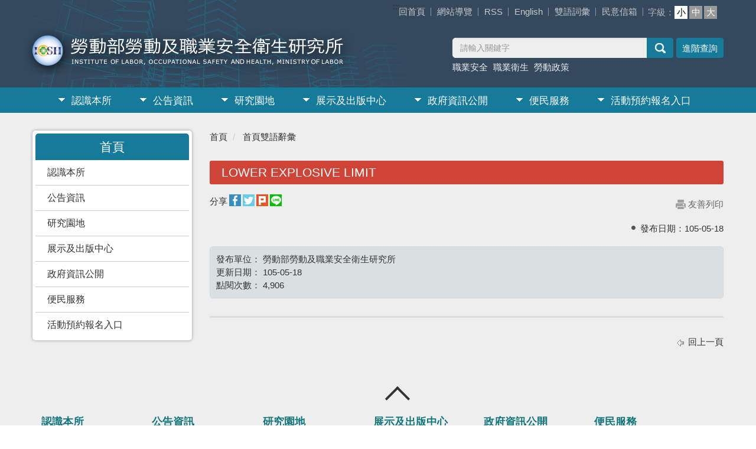

--- FILE ---
content_type: text/html; charset=utf-8
request_url: https://www.ilosh.gov.tw/90959/90979/99722/post
body_size: 9648
content:


<!DOCTYPE html>
<html lang="zh-Hant">
<head>
<script>
        (function (i, s, o, g, r, a, m) {
            i['GoogleAnalyticsObject'] = r; i[r] = i[r] || function () {
                (i[r].q = i[r].q || []).push(arguments)
            }, i[r].l = 1 * new Date(); a = s.createElement(o),
                m = s.getElementsByTagName(o)[0]; a.async = 1; a.src = g; m.parentNode.insertBefore(a, m)
        })(window, document, 'script', 'https://www.google-analytics.com/analytics.js', 'ga');

        ga('create', 'UA-77946895-1', 'auto');
        ga('send', 'pageview');

    </script>

    <!-- Global site tag (gtag.js) - Google Analytics -->
    <script async src="https://www.googletagmanager.com/gtag/js?id=G-41L7VE8RG7"></script>
    <script>
        window.dataLayer = window.dataLayer || [];
        function gtag() { dataLayer.push(arguments); }
        gtag('js', new Date());

        gtag('config', 'G-41L7VE8RG7');
    </script>
    <meta charset="utf-8">
    <meta http-equiv="X-UA-Compatible" content="IE=edge">
    <meta name="viewport" content="width=device-width, initial-scale=1.0">
    <meta name="Site" content="勞動及職業安全衛生研究所全球資訊網">
    <meta name="Version" content="中文網">
    <meta name="PageType" content="內容頁">
    <meta name="TreeNode" content="首頁雙語辭彙">
    <meta name="ContentTitle" content="LOWER EXPLOSIVE LIMIT">

    <meta property="og:title" content="LOWER EXPLOSIVE LIMIT">
    <meta property="og:type" content="website" />
    <meta property="og:url" content="https://www.ilosh.gov.tw/90959/90979/99722/" />
    <meta property="og:image" content="https://www.ilosh.gov.tw/media/mthbyee2/ilosh.png">
    <meta property="og:image:width" content="50%">
    <meta property="og:image:height" content="50%">
    <meta property="og:site_name" content="勞動及職業安全衛生研究所全球資訊網">
    <meta property="og:description" content="LOWER EXPLOSIVE LIMIT" />

    <meta name="DC.Title" content="LOWER EXPLOSIVE LIMIT" />
    <meta name="DC.Creator" content="勞動及職業安全衛生研究所全球資訊網" />
    <meta name="DC.Subject" content="LOWER EXPLOSIVE LIMIT" />
    <meta name="DC.Description" content="首頁雙語辭彙" />
    <meta name="DC.Contributor" content="勞動及職業安全衛生研究所全球資訊網" />
    <meta name="DC.Type" content="文字" />
    <meta name="DC.Format" content="text" />
    <meta name="DC.Source" content="勞動及職業安全衛生研究所全球資訊網" />
    <meta name="DC.Language" content="中文" />
    <meta name="DC.coverage.t.min" content="2016-05-18" />
    <meta name="DC.coverage.t.max" content="2036-05-18" />
    <meta name="DC.Publisher" content="勞動及職業安全衛生研究所全球資訊網" />
    <meta name="DC.Date" content="2016-05-18" />
    <meta name="DC.Identifier" content="A55000100A" />
    <meta name="DC.Relation" content="勞動及職業安全衛生研究所全球資訊網" />
    <meta name="DC.Rights" content="勞動及職業安全衛生研究所全球資訊網" />

    <meta name="Category.Theme" content="300" />
    <meta name="Category.Cake" content="600" />
    <meta name="Category.Service" content="I00" />

    <meta name="keywords" />

    <title>LOWER EXPLOSIVE LIMIT-勞動及職業安全衛生研究所</title>

    <!-- Bootstrap CSS -->
    <link rel="stylesheet" href="/Content/ilosh//assets/module/bootstrap-3.4.1/css/bootstrap.min.css">
    <link rel="stylesheet" href="/Content/ilosh//assets/module/bootstrap-3.4.1/css/bootstrap-theme.min.css">
    <!-- mega menu-->
    <link rel="stylesheet" href="/Content/ilosh//assets/css/megamenu.css">
    <!-- slick 輪播-->
    <link rel="stylesheet" href="/Content/ilosh//assets/module/slick/slick.css">
    <link rel="stylesheet" href="/Content/ilosh//assets/module/slick/slick-theme.css">



    <!-- slick 輪播自訂CSS -->
    <link rel="stylesheet" href="/Content/ilosh//css/slick-slide.css">
    <!-- fullcalendar 自適應行事曆 -->
    <link rel="stylesheet" href="/Content/ilosh//assets/module/fullcalendar-2.3.1/fullcalendar.css">
    <link rel="stylesheet" href="/Content/ilosh//assets/module/fullcalendar-2.3.1/fullcalendar.print.css" media='print'>
    <!--fontello icon font -->
    <link rel="stylesheet" href="/Content/ilosh//assets/module/fontello/css/fontello.css">
    <!-- 自訂CSS -->
    <link rel="stylesheet" href="/Content/ilosh//assets/css/bootstrap.offcanvas.css">



    <link rel="stylesheet" href="/Content/ilosh//css/customize.css">
    <!--變換字型大小-->
    <link rel="stylesheet" type="text/css" href="/Content/ilosh//css/fontS.css" title="small" data-cat="font" />
    <link rel="alternate stylesheet" type="text/css" href="/Content/ilosh//css/fontM.css" title="medium" data-cat="font" />
    <link rel="alternate stylesheet" type="text/css" href="/Content/ilosh//css/fontL.css" title="large" data-cat="font" />
        <styleSwitcher data-cat="font" />
    <script src="/Content/ilosh//js/styleswitcher.js"></script><!-- 切換大、中、小字形-->
    <!-- favicon -->
    <link href="/media/axbjngnp/organization_icon01.png" rel="icon" type="image/x-icon">

    
</head>
<body>
<script>
        (function (i, s, o, g, r, a, m) {
            i['GoogleAnalyticsObject'] = r; i[r] = i[r] || function () {
                (i[r].q = i[r].q || []).push(arguments)
            }, i[r].l = 1 * new Date(); a = s.createElement(o),
                m = s.getElementsByTagName(o)[0]; a.async = 1; a.src = g; m.parentNode.insertBefore(a, m)
        })(window, document, 'script', 'https://www.google-analytics.com/analytics.js', 'ga');

        ga('create', 'UA-77946895-1', 'auto');
        ga('send', 'pageview');

    </script>

    <!-- Global site tag (gtag.js) - Google Analytics -->
    <script async src="https://www.googletagmanager.com/gtag/js?id=G-41L7VE8RG7"></script>
    <script>
        window.dataLayer = window.dataLayer || [];
        function gtag() { dataLayer.push(arguments); }
        gtag('js', new Date());

        gtag('config', 'G-41L7VE8RG7');
    </script>
    <!-- 直接跳主內容區 -->
    <a class="goCenter" href="#aC" tabindex="1">按Enter到主內容區</a>

    


<header id="Header" class="">
    

<header id="Header">
    <nav class="navbar navbar-default megamenu" role="navigation">
        <div class="container Topheader">
            <div class="navbar-header">
                <button type="button" class="navbar-toggle pull-left" data-toggle="collapse" data-target="#offcanvas-left"> <span class="sr-only">Toggle navigation</span><i class="icon-menu"></i> </button>
                <h1 class="Logo"><a href="/" rel="noopener noreferrer"><img src="/Content/ilosh/images/logo.png" alt="勞動部勞動及職業安全衛生研究所"></a></h1>
                <button type="button" class="navbar-toggle" data-toggle="collapse" data-target="#offcanvas-right"> <span class="sr-only">Toggle navigation</span><i class="icon-search"></i> </button>
            </div>
            <div class="collapse navbar-collapse" id="offcanvas-right" role="navigation">
                <div class="pull-sm-right pull-md-right pull-lg-right">
                            <ul class="nav navbar-nav Topnav">
                                <a class="accesskey" href="#aU" id="aU" accesskey="U" title="網站標題區">:::</a>
                                        <li>
                                            <a href="/umbraco/surface/Ini/CountAndRedirectUrl?nodeId=104928" title="回首頁" target="" id="home" sec="header" rel="noopener noreferrer">回首頁</a>
                                        </li>
                                        <li>
                                            <a href="/umbraco/surface/Ini/CountAndRedirectUrl?nodeId=104929" title="網站導覽" target="" id="home" sec="header" rel="noopener noreferrer">網站導覽</a>
                                        </li>
                                        <li>
                                            <a href="/90959/90960/97653/post" title="RSS" target="_self" id="home" sec="header" rel="noopener noreferrer">RSS</a>
                                        </li>
                                        <li>
                                            <a href="/umbraco/surface/Ini/CountAndRedirectUrl?nodeId=104927" title="English(另開新視窗)" target="_blank" id="home" sec="header" rel="noopener noreferrer">English</a>
                                        </li>
                                        <li>
                                            <a href="/umbraco/surface/Ini/CountAndRedirectUrl?nodeId=104925" title="雙語詞彙" target="" id="home" sec="header" rel="noopener noreferrer">雙語詞彙</a>
                                        </li>
                                        <li>
                                            <a href="/umbraco/surface/Ini/CountAndRedirectUrl?nodeId=104926" title="民意信箱(另開新視窗)" target="_blank" id="home" sec="header" rel="noopener noreferrer">民意信箱</a>
                                        </li>
                            </ul>
                    <!-- 字級設定 start -->
                    <!--custom Start-->
                    <div class="custom">
                        <div class="fontSet"><span>字級：</span>
                            <div id="fontSwitcherLayer">
                                <ul>
                                    <li class="fontS"><a id="small" data-cat="font" href="/Content/ilosh//css/fontS.css" class="sw-here" onclick="setActiveStyleSheet('small', 'font'); return false;" onkeypress="setActiveStyleSheet('small', 'font'); return false;">小</a></li>
                                    <li class="fontM"><a id="medium" data-cat="font" href="/Content/ilosh//css/fontM.css" onclick="setActiveStyleSheet('medium', 'font'); return false;" onkeypress="setActiveStyleSheet('medium', 'font'); return false;">中</a></li>
                                    <li class="fontL"><a id="large" data-cat="font" href="/Content/ilosh//css/fontL.css" onclick="setActiveStyleSheet('large', 'font'); return false;" onkeypress="setActiveStyleSheet('large', 'font'); return false;">大</a></li>
                                </ul>
                            </div>
                        </div>
                        <noscript>
您的瀏覽器不支援JavaScript語法，JavaScript語法並不影響內容的陳述。您可使用按鍵盤上的Ctrl鍵+ (+)鍵放大/(-)鍵縮小來改變字型大小；回到上一頁可使用瀏覽器提供的 Alt+左方向鍵(←) 快速鍵功能；列印可使用瀏覽器提供的(Ctrl+P)功能。您的瀏覽器，不支援script語法，若您的瀏覽器無法支援請點選此超連結                        </noscript>
                    </div>
                    <!--custom End-->
                    <!--字級設定 end -->
                    <div class="Search">
                        <form action="/90959/135317/" class="navbar-form pull-sm-right pull-md-right pull-lg-right" role="search">
                            <div class="input-group">
                                <label for="q" class="hide">搜尋</label>
                                <input type="text" class="form-control" placeholder="請輸入關鍵字" accesskey="S" id="q" name="q">
                                <span class="input-group-btn">
                                    <input type="submit" title="查詢" class="btn" value="查詢">
                                </span>
                            </div>
                            <div class="AdvSearch">
                                <a href="#" title="進階搜尋（另開視窗）" class="advanced" onclick="window.open('https://www.google.com.tw/advanced_search?as_sitesearch='+location.hostname)" rel="noopener noreferrer">進階查詢</a>
                            </div>
                                    <div class="HotKeywords">
                                            <a href="/90959/135317/?q=職業安全" title="職業安全" id="home" sec="header" rel="noopener noreferrer">職業安全</a>
                                            <a href="/90959/135317/?q=職業衛生" title="職業衛生" id="home" sec="header" rel="noopener noreferrer">職業衛生</a>
                                            <a href="/90959/135317/?q=勞動政策" title="勞動政策" id="home" sec="header" rel="noopener noreferrer">勞動政策</a>
                                    </div>
                        </form>
                    </div>
                </div>
            </div>
            <!--menu start -->
            <div class="collapse navbar-collapse Topmenu" id="offcanvas-left" role="navigation">
                <nav class="menu">
                    <ul>
                            <!--此段要在畫面小於768時，才出現 -->
                                        <li class="nav visible-xs">
                                            <a href="/umbraco/surface/Ini/CountAndRedirectUrl?nodeId=104928" title="回首頁" target="" id="home" sec="header" rel="noopener noreferrer">回首頁</a>
                                        </li>
                                        <li class="nav visible-xs">
                                            <a href="/umbraco/surface/Ini/CountAndRedirectUrl?nodeId=104929" title="網站導覽" target="" id="home" sec="header" rel="noopener noreferrer">網站導覽</a>
                                        </li>
                                        <li class="nav visible-xs">
                                            <a href="/90959/90960/97653/post" title="RSS" target="_self" id="home" sec="header" rel="noopener noreferrer">RSS</a>
                                        </li>
                                        <li class="nav visible-xs">
                                            <a href="/umbraco/surface/Ini/CountAndRedirectUrl?nodeId=104927" title="English(另開新視窗)" target="_blank" id="home" sec="header" rel="noopener noreferrer">English</a>
                                        </li>
                                        <li class="nav visible-xs">
                                            <a href="/umbraco/surface/Ini/CountAndRedirectUrl?nodeId=104925" title="雙語詞彙" target="" id="home" sec="header" rel="noopener noreferrer">雙語詞彙</a>
                                        </li>
                                        <li class="nav visible-xs">
                                            <a href="/umbraco/surface/Ini/CountAndRedirectUrl?nodeId=104926" title="民意信箱(另開新視窗)" target="_blank" id="home" sec="header" rel="noopener noreferrer">民意信箱</a>
                                        </li>
                                                        <li>
                                    <a href="https://www.ilosh.gov.tw/90734/90735/normalnodelist" title="認識本所" target="_self" rel="noopener noreferrer">認識本所</a>
                                        <ul>
                                                <li>
                                                    <a href="https://www.ilosh.gov.tw/90734/90735/90739/nodelist" title="正副所長介紹" target="_self" id="home" sec="header" rel="noopener noreferrer">正副所長介紹</a>
                                                        <ul>
                                                                <li>
                                                                    <a href="https://www.ilosh.gov.tw/90734/90735/90739/90741/188335/post" title="所長介紹" target="_self" id="home" sec="header" rel="noopener noreferrer">所長介紹</a>
                                                                </li>
                                                                <li>
                                                                    <a href="https://www.ilosh.gov.tw/90734/90735/90739/90743/91078/post" title="副所長介紹" target="_self" id="home" sec="header" rel="noopener noreferrer">副所長介紹</a>
                                                                </li>
                                                                <li>
                                                                    <a href="https://www.ilosh.gov.tw/90734/90735/90739/90745/91079/post" title="歷任所長" target="_self" id="home" sec="header" rel="noopener noreferrer">歷任所長</a>
                                                                </li>
                                                        </ul>
                                                </li>
                                                <li>
                                                    <a href="https://www.ilosh.gov.tw/90734/90735/90747/91080/post" title="歷史沿革" target="_self" id="home" sec="header" rel="noopener noreferrer">歷史沿革</a>
                                                </li>
                                                <li>
                                                    <a href="https://www.ilosh.gov.tw/90734/90735/90749/91084/post" title="職掌及組織" target="_self" id="home" sec="header" rel="noopener noreferrer">職掌及組織</a>
                                                </li>
                                                <li>
                                                    <a href="https://www.ilosh.gov.tw/90734/90735/90753/91093/post" title="策略規劃" target="_self" id="home" sec="header" rel="noopener noreferrer">策略規劃</a>
                                                </li>
                                                <li>
                                                    <a href="https://www.ilosh.gov.tw/90734/90735/90755/91100/post" title="交通及聯絡資訊" target="_self" id="home" sec="header" rel="noopener noreferrer">交通及聯絡資訊</a>
                                                </li>
                                        </ul>
                                </li>
                                <li>
                                    <a href="https://www.ilosh.gov.tw/90734/90769/normalnodelist" title="公告資訊" target="_self" rel="noopener noreferrer">公告資訊</a>
                                        <ul>
                                                <li>
                                                    <a href="https://www.ilosh.gov.tw/90734/90769/90771/lpsimplelist" title="新聞稿" target="_self" id="home" sec="header" rel="noopener noreferrer">新聞稿</a>
                                                </li>
                                                <li>
                                                    <a href="https://www.ilosh.gov.tw/90734/90769/90773/195382/post" title="即時新聞澄清" target="_self" id="home" sec="header" rel="noopener noreferrer">即時新聞澄清</a>
                                                </li>
                                                <li>
                                                    <a href="https://www.ilosh.gov.tw/90734/90769/90779/lpsimplelist" title="活動及其它公告" target="_self" id="home" sec="header" rel="noopener noreferrer">活動及其它公告</a>
                                                </li>
                                                <li>
                                                    <a href="https://www.ilosh.gov.tw/90734/90769/90783/nodelist" title="招標連結" target="_self" id="home" sec="header" rel="noopener noreferrer">招標連結</a>
                                                        <ul>
                                                                <li>
                                                                    <a href="/umbraco/surface/Ini/CountAndRedirectUrl?nodeId=92044" title="科研採購(另開新視窗)" target="_blank" id="home" sec="header" rel="noopener noreferrer">科研採購</a>
                                                                </li>
                                                                <li>
                                                                    <a href="/umbraco/surface/Ini/CountAndRedirectUrl?nodeId=92045" title="政府電子採購網(另開新視窗)" target="_blank" id="home" sec="header" rel="noopener noreferrer">政府電子採購網</a>
                                                                </li>
                                                        </ul>
                                                </li>
                                                <li>
                                                    <a href="https://www.ilosh.gov.tw/90734/90769/90759/nodelist" title="機關徵才" target="_self" id="home" sec="header" rel="noopener noreferrer">機關徵才</a>
                                                        <ul>
                                                                <li>
                                                                    <a href="https://www.ilosh.gov.tw/90734/90769/90759/90761/lpsimplelist" title="研發替代役相關資訊" target="_self" id="home" sec="header" rel="noopener noreferrer">研發替代役相關資訊</a>
                                                                </li>
                                                                <li>
                                                                    <a href="/umbraco/surface/Ini/CountAndRedirectUrl?nodeId=136764" title="事求人機關徵才系統(另開新視窗)" target="_blank" id="home" sec="header" rel="noopener noreferrer">事求人機關徵才系統</a>
                                                                </li>
                                                        </ul>
                                                </li>
                                        </ul>
                                </li>
                                <li>
                                    <a href="https://www.ilosh.gov.tw/90734/90811/normalnodelist" title="研究園地" target="_self" rel="noopener noreferrer">研究園地</a>
                                        <ul>
                                                <li>
                                                    <a href="https://www.ilosh.gov.tw/90734/90811/136446/nodelist" title="職業安全研究" target="_self" id="home" sec="header" rel="noopener noreferrer">職業安全研究</a>
                                                        <ul>
                                                                <li>
                                                                    <a href="https://www.ilosh.gov.tw/90734/90811/136446/90775/lpsimplelist" title="工安警訊" target="_self" id="home" sec="header" rel="noopener noreferrer">工安警訊</a>
                                                                </li>
                                                                <li>
                                                                    <a href="https://www.ilosh.gov.tw/90734/90811/136446/177382/lpsimplelist" title="指定國外危險性機械及設備檢查標準" target="_self" id="home" sec="header" rel="noopener noreferrer">指定國外危險性機械及設備檢查標準</a>
                                                                </li>
                                                        </ul>
                                                </li>
                                                <li>
                                                    <a href="https://www.ilosh.gov.tw/90734/90811/136449/nodelist" title="職業危害評估研究" target="_self" id="home" sec="header" rel="noopener noreferrer">職業危害評估研究</a>
                                                        <ul>
                                                                <li>
                                                                    <a href="https://www.ilosh.gov.tw/90734/90811/136449/90825/lpsimplelist" title="採樣分析參考方法之目錄" target="_self" id="home" sec="header" rel="noopener noreferrer">採樣分析參考方法之目錄</a>
                                                                </li>
                                                                <li>
                                                                    <a href="https://www.ilosh.gov.tw/90734/90811/136449/90827/lpsimplelist" title="生物偵測分析方法資料庫" target="_self" id="home" sec="header" rel="noopener noreferrer">生物偵測分析方法資料庫</a>
                                                                </li>
                                                                <li>
                                                                    <a href="https://www.ilosh.gov.tw/90734/90811/136449/90829/lpsimplelist" title="分析方法驗證程序" target="_self" id="home" sec="header" rel="noopener noreferrer">分析方法驗證程序</a>
                                                                </li>
                                                                <li>
                                                                    <a href="https://www.ilosh.gov.tw/90734/90811/136449/90819/lpsimplelist" title="勞工心理健康專區" target="_self" id="home" sec="header" rel="noopener noreferrer">勞工心理健康專區</a>
                                                                </li>
                                                                <li>
                                                                    <a href="https://www.ilosh.gov.tw/90734/90811/136449/90839/lpsimplelist" title="勞工健康體能測試資料庫" target="_self" id="home" sec="header" rel="noopener noreferrer">勞工健康體能測試資料庫</a>
                                                                </li>
                                                        </ul>
                                                </li>
                                                <li>
                                                    <a href="https://www.ilosh.gov.tw/90734/90811/136452/nodelist" title="職業衛生研究" target="_self" id="home" sec="header" rel="noopener noreferrer">職業衛生研究</a>
                                                        <ul>
                                                                <li>
                                                                    <a href="https://www.ilosh.gov.tw/90734/90811/136452/90837/lpsimplelist" title="人體計測資料庫(資料更新中，預計115年更新)" target="_self" id="home" sec="header" rel="noopener noreferrer">人體計測資料庫(資料更新中，預計115年更新)</a>
                                                                </li>
                                                                <li>
                                                                    <a href="/umbraco/surface/Ini/CountAndRedirectUrl?nodeId=136549" title="化學品危害通識虛擬實境教育訓練系統(另開新視窗)" target="_blank" id="home" sec="header" rel="noopener noreferrer">化學品危害通識虛擬實境教育訓練系統</a>
                                                                </li>
                                                                <li>
                                                                    <a href="https://www.ilosh.gov.tw/90734/90811/136452/90845/lpsimplelist" title="奈米物質安全衛生管理主題區" target="_self" id="home" sec="header" rel="noopener noreferrer">奈米物質安全衛生管理主題區</a>
                                                                </li>
                                                                <li>
                                                                    <a href="/media/obdbdbtb/ilosh-作業環境噪音量測與暴露評估建議方法_final_1140507.pdf?mediaDL=true" title="物理性危害量測建議方法.pdf(另開新視窗)" target="_blank" id="home" sec="header" rel="noopener noreferrer">物理性危害量測建議方法</a>
                                                                </li>
                                                        </ul>
                                                </li>
                                                <li>
                                                    <a href="https://www.ilosh.gov.tw/90734/90811/136929/nodelist" title="勞動市場研究" target="_self" id="home" sec="header" rel="noopener noreferrer">勞動市場研究</a>
                                                </li>
                                                <li>
                                                    <a href="https://www.ilosh.gov.tw/90734/90811/136932/nodelist" title="勞動關係研究" target="_self" id="home" sec="header" rel="noopener noreferrer">勞動關係研究</a>
                                                </li>
                                                <li>
                                                    <a href="/umbraco/surface/Ini/CountAndRedirectUrl?nodeId=136776" title="原住民職災預防資訊網(另開新視窗)" target="_blank" id="home" sec="header" rel="noopener noreferrer">原住民職災預防資訊網</a>
                                                </li>
                                        </ul>
                                </li>
                                <li>
                                    <a href="https://www.ilosh.gov.tw/90734/90789/normalnodelist" title="展示及出版中心" target="_self" rel="noopener noreferrer">展示及出版中心</a>
                                        <ul>
                                                <li>
                                                    <a href="/umbraco/surface/Ini/CountAndRedirectUrl?nodeId=136037" title="各年度研究報告(另開新視窗)" target="_blank" id="home" sec="header" rel="noopener noreferrer">各年度研究報告</a>
                                                </li>
                                                <li>
                                                    <a href="/umbraco/surface/Ini/CountAndRedirectUrl?nodeId=136532" title="勞動及職業安全衛生簡訊(另開新視窗)" target="_blank" id="home" sec="header" rel="noopener noreferrer">勞動及職業安全衛生簡訊</a>
                                                </li>
                                                <li>
                                                    <a href="https://www.ilosh.gov.tw/90734/90789/90795/92349/post" title="勞動及職業安全衛生研究季刊" target="_self" id="home" sec="header" rel="noopener noreferrer">勞動及職業安全衛生研究季刊</a>
                                                </li>
                                                <li>
                                                    <a href="/umbraco/surface/Ini/CountAndRedirectUrl?nodeId=136534" title="勞動及職業安全衛生技術叢書(另開新視窗)" target="_blank" id="home" sec="header" rel="noopener noreferrer">勞動及職業安全衛生技術叢書</a>
                                                </li>
                                                <li>
                                                    <a href="/umbraco/surface/Ini/CountAndRedirectUrl?nodeId=136535" title="專利技術(另開新視窗)" target="_blank" id="home" sec="header" rel="noopener noreferrer">專利技術</a>
                                                </li>
                                                <li>
                                                    <a href="/umbraco/surface/Ini/CountAndRedirectUrl?nodeId=136536" title="其他出版品(另開新視窗)" target="_blank" id="home" sec="header" rel="noopener noreferrer">其他出版品</a>
                                                </li>
                                                <li>
                                                    <a href="https://www.ilosh.gov.tw/90734/90789/90851/lpsimplelist" title="線上展示專區" target="_self" id="home" sec="header" rel="noopener noreferrer">線上展示專區</a>
                                                </li>
                                        </ul>
                                </li>
                                <li>
                                    <a href="https://www.ilosh.gov.tw/90734/90853/normalnodelist" title="政府資訊公開" target="_self" rel="noopener noreferrer">政府資訊公開</a>
                                        <ul>
                                                <li>
                                                    <a href="https://www.ilosh.gov.tw/90734/90853/90857/93230/post" title="施政計畫" target="_self" id="home" sec="header" rel="noopener noreferrer">施政計畫</a>
                                                </li>
                                                <li>
                                                    <a href="https://www.ilosh.gov.tw/90734/90853/90859/nodelist" title="預算、決算書及會計月報" target="_self" id="home" sec="header" rel="noopener noreferrer">預算、決算書及會計月報</a>
                                                        <ul>
                                                                <li>
                                                                    <a href="https://www.ilosh.gov.tw/90734/90853/90859/90861/lpsimplelist" title="預算概況" target="_self" id="home" sec="header" rel="noopener noreferrer">預算概況</a>
                                                                </li>
                                                                <li>
                                                                    <a href="https://www.ilosh.gov.tw/90734/90853/90859/90863/lpsimplelist" title="預算執行" target="_self" id="home" sec="header" rel="noopener noreferrer">預算執行</a>
                                                                </li>
                                                                <li>
                                                                    <a href="https://www.ilosh.gov.tw/90734/90853/90859/90865/lpsimplelist" title="會計月報" target="_self" id="home" sec="header" rel="noopener noreferrer">會計月報</a>
                                                                </li>
                                                        </ul>
                                                </li>
                                                <li>
                                                    <a href="https://www.ilosh.gov.tw/90734/90853/90883/nodelist" title="廉政服務專區" target="_self" id="home" sec="header" rel="noopener noreferrer">廉政服務專區</a>
                                                        <ul>
                                                                <li>
                                                                    <a href="https://www.ilosh.gov.tw/90734/90853/90883/90885/lpsimplelist" title="廉政業務" target="_self" id="home" sec="header" rel="noopener noreferrer">廉政業務</a>
                                                                </li>
                                                                <li>
                                                                    <a href="https://www.ilosh.gov.tw/90734/90853/90883/90887/nodelist" title="廉政資訊" target="_self" id="home" sec="header" rel="noopener noreferrer">廉政資訊</a>
                                                                        <ul>
                                                                                <li>
                                                                                    <a href="https://www.ilosh.gov.tw/90734/90853/90883/90887/90889/lpsimplelist" title="影片專區" target="_self" id="home" sec="header" rel="noopener noreferrer">影片專區</a>
                                                                                </li>
                                                                                <li>
                                                                                    <a href="/umbraco/surface/Ini/CountAndRedirectUrl?nodeId=94104" title="法務部廉政署廉政展示中心(另開新視窗)" target="_blank" id="home" sec="header" rel="noopener noreferrer">法務部廉政署廉政展示中心</a>
                                                                                </li>
                                                                                <li>
                                                                                    <a href="https://www.ilosh.gov.tw/90734/90853/90883/90887/148597/148602/post" title="臺美21世紀貿易倡議反貪腐章－議題重點及整體利益說明" target="_self" id="home" sec="header" rel="noopener noreferrer">臺美21世紀貿易倡議反貪腐章－議題重點及整體利益說明</a>
                                                                                </li>
                                                                        </ul>
                                                                </li>
                                                                <li>
                                                                    <a href="https://www.ilosh.gov.tw/90734/90853/90883/90893/nodelist" title="反賄選專區" target="_self" id="home" sec="header" rel="noopener noreferrer">反賄選專區</a>
                                                                        <ul>
                                                                                <li>
                                                                                    <a href="https://www.ilosh.gov.tw/90734/90853/90883/90893/90895/163300/post" title="宣導資料下載" target="_self" id="home" sec="header" rel="noopener noreferrer">宣導資料下載</a>
                                                                                </li>
                                                                                <li>
                                                                                    <a href="https://www.ilosh.gov.tw/90734/90853/90883/90893/90897/lpsimplelist" title="影片專區" target="_self" id="home" sec="header" rel="noopener noreferrer">影片專區</a>
                                                                                </li>
                                                                        </ul>
                                                                </li>
                                                                <li>
                                                                    <a href="https://www.ilosh.gov.tw/90734/90853/90883/90899/nodelist" title="反貪資訊" target="_self" id="home" sec="header" rel="noopener noreferrer">反貪資訊</a>
                                                                        <ul>
                                                                                <li>
                                                                                    <a href="/umbraco/surface/Ini/CountAndRedirectUrl?nodeId=94113" title="中華民國聯合國反貪腐公約首次國家報告(另開新視窗)" target="_blank" id="home" sec="header" rel="noopener noreferrer">中華民國聯合國反貪腐公約首次國家報告</a>
                                                                                </li>
                                                                                <li>
                                                                                    <a href="https://www.ilosh.gov.tw/90734/90853/90883/90899/90903/lpsimplelist" title="法規案例宣導" target="_self" id="home" sec="header" rel="noopener noreferrer">法規案例宣導</a>
                                                                                </li>
                                                                                <li>
                                                                                    <a href="/media/brifh0zr/a17000000j108008392000-2.pdf?mediaDL=true" title="法務部 109至110 年度消費者保護方案.pdf(另開新視窗)" target="_blank" id="home" sec="header" rel="noopener noreferrer">法務部 109至110 年度消費者保護方案</a>
                                                                                </li>
                                                                        </ul>
                                                                </li>
                                                                <li>
                                                                    <a href="https://www.ilosh.gov.tw/90734/90853/90883/174897/nodelist" title="反詐騙專區" target="_self" id="home" sec="header" rel="noopener noreferrer">反詐騙專區</a>
                                                                        <ul>
                                                                                <li>
                                                                                    <a href="https://www.ilosh.gov.tw/90734/90853/90883/174897/174900/lpsimplelist" title="宣導資料下載" target="_self" id="home" sec="header" rel="noopener noreferrer">宣導資料下載</a>
                                                                                </li>
                                                                                <li>
                                                                                    <a href="https://www.ilosh.gov.tw/90734/90853/90883/174897/174903/lpsimplelist" title="影片專區" target="_self" id="home" sec="header" rel="noopener noreferrer">影片專區</a>
                                                                                </li>
                                                                        </ul>
                                                                </li>
                                                                <li>
                                                                    <a href="https://www.ilosh.gov.tw/90734/90853/90883/176497/nodelist" title="消費者保護專區" target="_self" id="home" sec="header" rel="noopener noreferrer">消費者保護專區</a>
                                                                        <ul>
                                                                                <li>
                                                                                    <a href="https://www.ilosh.gov.tw/90734/90853/90883/176497/176500/lpsimplelist" title="宣導資料下載" target="_self" id="home" sec="header" rel="noopener noreferrer">宣導資料下載</a>
                                                                                </li>
                                                                                <li>
                                                                                    <a href="https://www.ilosh.gov.tw/90734/90853/90883/176497/176503/lpsimplelist" title="影片專區" target="_self" id="home" sec="header" rel="noopener noreferrer">影片專區</a>
                                                                                </li>
                                                                        </ul>
                                                                </li>
                                                                <li>
                                                                    <a href="https://www.ilosh.gov.tw/90734/90853/90883/90927/nodelist" title="公職人員利益衝突迴避揭露專區" target="_self" id="home" sec="header" rel="noopener noreferrer">公職人員利益衝突迴避揭露專區</a>
                                                                        <ul>
                                                                                <li>
                                                                                    <a href="https://www.ilosh.gov.tw/90734/90853/90883/90927/90929/lpsimplelist" title="公職人員利益衝突迴避法公職人員及關係人身分關係揭露表範本" target="_self" id="home" sec="header" rel="noopener noreferrer">公職人員利益衝突迴避法公職人員及關係人身分關係揭露表範本</a>
                                                                                </li>
                                                                                <li>
                                                                                    <a href="https://www.ilosh.gov.tw/90734/90853/90883/90927/90931/lpsimplelist" title="公職人員利益衝突迴避法公職人員及關係人身分關係揭露表" target="_self" id="home" sec="header" rel="noopener noreferrer">公職人員利益衝突迴避法公職人員及關係人身分關係揭露表</a>
                                                                                </li>
                                                                                <li>
                                                                                    <a href="https://www.ilosh.gov.tw/90734/90853/90883/90927/90933/lpsimplelist" title="宣導資料" target="_self" id="home" sec="header" rel="noopener noreferrer">宣導資料</a>
                                                                                </li>
                                                                        </ul>
                                                                </li>
                                                                <li>
                                                                    <a href="https://www.ilosh.gov.tw/90734/90853/90883/90907/nodelist" title="財產申報專區" target="_self" id="home" sec="header" rel="noopener noreferrer">財產申報專區</a>
                                                                        <ul>
                                                                                <li>
                                                                                    <a href="/umbraco/surface/Ini/CountAndRedirectUrl?nodeId=94126" title="財產申報法規(另開新視窗)" target="_blank" id="home" sec="header" rel="noopener noreferrer">財產申報法規</a>
                                                                                </li>
                                                                                <li>
                                                                                    <a href="https://www.ilosh.gov.tw/90734/90853/90883/90907/90911/94129/post" title="書表下載" target="_self" id="home" sec="header" rel="noopener noreferrer">書表下載</a>
                                                                                </li>
                                                                        </ul>
                                                                </li>
                                                                <li>
                                                                    <a href="https://www.ilosh.gov.tw/90734/90853/90883/90913/94133/post" title="廉政署-相關案例彙編" target="_self" id="home" sec="header" rel="noopener noreferrer">廉政署-相關案例彙編</a>
                                                                </li>
                                                                <li>
                                                                    <a href="https://www.ilosh.gov.tw/90734/90853/90883/90915/94134/post" title="廉政服務管道" target="_self" id="home" sec="header" rel="noopener noreferrer">廉政服務管道</a>
                                                                </li>
                                                                <li>
                                                                    <a href="https://www.ilosh.gov.tw/90734/90853/90883/90917/nodelist" title="相關連結" target="_self" id="home" sec="header" rel="noopener noreferrer">相關連結</a>
                                                                        <ul>
                                                                                <li>
                                                                                    <a href="/umbraco/surface/Ini/CountAndRedirectUrl?nodeId=94135" title="監察院(另開新視窗)" target="_blank" id="home" sec="header" rel="noopener noreferrer">監察院</a>
                                                                                </li>
                                                                                <li>
                                                                                    <a href="/umbraco/surface/Ini/CountAndRedirectUrl?nodeId=94136" title="法務部(另開新視窗)" target="_blank" id="home" sec="header" rel="noopener noreferrer">法務部</a>
                                                                                </li>
                                                                                <li>
                                                                                    <a href="/umbraco/surface/Ini/CountAndRedirectUrl?nodeId=94137" title="法務部廉政署(另開新視窗)" target="_blank" id="home" sec="header" rel="noopener noreferrer">法務部廉政署</a>
                                                                                </li>
                                                                                <li>
                                                                                    <a href="https://www.ilosh.gov.tw/90734/90853/90883/90917/90925/94138/post" title="相關網站" target="_self" id="home" sec="header" rel="noopener noreferrer">相關網站</a>
                                                                                </li>
                                                                        </ul>
                                                                </li>
                                                                <li>
                                                                    <a href="https://www.ilosh.gov.tw/90734/90853/90883/138751/nodelist" title="2022企業誠信論壇" target="_self" id="home" sec="header" rel="noopener noreferrer">2022企業誠信論壇</a>
                                                                        <ul>
                                                                                <li>
                                                                                    <a href="/media/pr5l5wxx/2022企業誠信論壇成果報告.odt?mediaDL=true" title="2022企業誠信論壇活動成果報告.odt(另開新視窗)" target="_blank" id="home" sec="header" rel="noopener noreferrer">2022企業誠信論壇活動成果報告</a>
                                                                                </li>
                                                                                <li>
                                                                                    <a href="/media/dhjpagt5/2022企業誠信論壇活動成果照片.odt?mediaDL=true" title="2022企業誠信論壇活動成果照片.odt(另開新視窗)" target="_blank" id="home" sec="header" rel="noopener noreferrer">2022企業誠信論壇活動成果照片</a>
                                                                                </li>
                                                                        </ul>
                                                                </li>
                                                                <li>
                                                                    <a href="/umbraco/surface/Ini/CountAndRedirectUrl?nodeId=191695" title="公益揭弊者保護法專區" target="" id="home" sec="header" rel="noopener noreferrer">公益揭弊者保護法專區</a>
                                                                </li>
                                                        </ul>
                                                </li>
                                                <li>
                                                    <a href="https://www.ilosh.gov.tw/90734/90853/90875/lpsimplelist" title="其他機關業務宣導" target="_self" id="home" sec="header" rel="noopener noreferrer">其他機關業務宣導</a>
                                                </li>
                                                <li>
                                                    <a href="https://www.ilosh.gov.tw/90734/90853/90867/142856/post" title="行政指導有關文書" target="_self" id="home" sec="header" rel="noopener noreferrer">行政指導有關文書</a>
                                                </li>
                                                <li>
                                                    <a href="https://www.ilosh.gov.tw/90734/90853/90869/93749/post" title="請願結果與訴願之決定" target="_self" id="home" sec="header" rel="noopener noreferrer">請願結果與訴願之決定</a>
                                                </li>
                                                <li>
                                                    <a href="https://www.ilosh.gov.tw/90734/90853/90871/93753/post" title="書面之公共工程及採購契約" target="_self" id="home" sec="header" rel="noopener noreferrer">書面之公共工程及採購契約</a>
                                                </li>
                                                <li>
                                                    <a href="https://www.ilosh.gov.tw/90734/90853/90873/lpsimplelist" title="支付或接受之補助" target="_self" id="home" sec="header" rel="noopener noreferrer">支付或接受之補助</a>
                                                </li>
                                                <li>
                                                    <a href="https://www.ilosh.gov.tw/90734/90853/186220/nodelist" title="辦理政策宣導相關廣告執行情形" target="_self" id="home" sec="header" rel="noopener noreferrer">辦理政策宣導相關廣告執行情形</a>
                                                        <ul>
                                                                <li>
                                                                    <a href="https://www.ilosh.gov.tw/90734/90853/186220/186223/lpsimplelist" title="辦理政策宣導相關廣告執行情形按季公布" target="_self" id="home" sec="header" rel="noopener noreferrer">辦理政策宣導相關廣告執行情形按季公布</a>
                                                                </li>
                                                                <li>
                                                                    <a href="https://www.ilosh.gov.tw/90734/90853/186220/186226/lpsimplelist" title="辦理政策宣導相關廣告執行情形按月公布" target="_self" id="home" sec="header" rel="noopener noreferrer">辦理政策宣導相關廣告執行情形按月公布</a>
                                                                </li>
                                                        </ul>
                                                </li>
                                                <li>
                                                    <a href="https://www.ilosh.gov.tw/90734/90853/143288/lpsimplelist" title="自行管制計畫評核結果" target="_self" id="home" sec="header" rel="noopener noreferrer">自行管制計畫評核結果</a>
                                                </li>
                                                <li>
                                                    <a href="https://www.ilosh.gov.tw/90734/90853/90949/nodelist" title="性別平等專區" target="_self" id="home" sec="header" rel="noopener noreferrer">性別平等專區</a>
                                                        <ul>
                                                                <li>
                                                                    <a href="https://www.ilosh.gov.tw/90734/90853/90949/90951/94550/post" title="前言" target="_self" id="home" sec="header" rel="noopener noreferrer">前言</a>
                                                                </li>
                                                                <li>
                                                                    <a href="https://www.ilosh.gov.tw/90734/90853/90949/90953/lpsimplelist" title="本所相關性平研究成果" target="_self" id="home" sec="header" rel="noopener noreferrer">本所相關性平研究成果</a>
                                                                </li>
                                                                <li>
                                                                    <a href="https://www.ilosh.gov.tw/90734/90853/90949/90955/lpsimplelist" title="性別主流化" target="_self" id="home" sec="header" rel="noopener noreferrer">性別主流化</a>
                                                                </li>
                                                                <li>
                                                                    <a href="https://www.ilosh.gov.tw/90734/90853/90949/158082/lpsimplelist" title="性別平等工作小組" target="_self" id="home" sec="header" rel="noopener noreferrer">性別平等工作小組</a>
                                                                </li>
                                                        </ul>
                                                </li>
                                                <li>
                                                    <a href="https://www.ilosh.gov.tw/90734/90853/197680/197852/post" title="安全防護專區" target="_self" id="home" sec="header" rel="noopener noreferrer">安全防護專區</a>
                                                </li>
                                                <li>
                                                    <a href="https://www.ilosh.gov.tw/90734/90853/90877/lpsimplelist" title="其他" target="_self" id="home" sec="header" rel="noopener noreferrer">其他</a>
                                                </li>
                                        </ul>
                                </li>
                                <li>
                                    <a href="https://www.ilosh.gov.tw/90734/90879/normalnodelist" title="便民服務" target="_self" rel="noopener noreferrer">便民服務</a>
                                        <ul>
                                                <li>
                                                    <a href="https://www.ilosh.gov.tw/90734/90879/90939/lpsimplelist" title="勞安加衛體驗館參觀申請" target="_self" id="home" sec="header" rel="noopener noreferrer">勞安加衛體驗館參觀申請</a>
                                                </li>
                                                <li>
                                                    <a href="https://www.ilosh.gov.tw/90734/90879/198170/198173/post" title="研發替代役申請訊息" target="_self" id="home" sec="header" rel="noopener noreferrer">研發替代役申請訊息</a>
                                                </li>
                                                <li>
                                                    <a href="https://www.ilosh.gov.tw/90734/90879/90935/94198/post" title="會議室租借申請" target="_self" id="home" sec="header" rel="noopener noreferrer">會議室租借申請</a>
                                                </li>
                                                <li>
                                                    <a href="https://www.ilosh.gov.tw/90734/90879/90805/92354/post" title="本所出版品熱門議題" target="_self" id="home" sec="header" rel="noopener noreferrer">本所出版品熱門議題</a>
                                                </li>
                                                <li>
                                                    <a href="/umbraco/surface/Ini/CountAndRedirectUrl?nodeId=136410" title="法規專區(另開新視窗)" target="_blank" id="home" sec="header" rel="noopener noreferrer">法規專區</a>
                                                </li>
                                                <li>
                                                    <a href="https://www.ilosh.gov.tw/90734/90879/90941/nodelist" title="勞工教育資源" target="_self" id="home" sec="header" rel="noopener noreferrer">勞工教育資源</a>
                                                        <ul>
                                                                <li>
                                                                    <a href="https://www.ilosh.gov.tw/90734/90879/90941/90943/lpsimplelist" title="安全衛生基礎課程及測驗" target="_self" id="home" sec="header" rel="noopener noreferrer">安全衛生基礎課程及測驗</a>
                                                                </li>
                                                                <li>
                                                                    <a href="https://www.ilosh.gov.tw/90734/90879/90941/90945/lpsimplelist" title="影音專區" target="_self" id="home" sec="header" rel="noopener noreferrer">影音專區</a>
                                                                </li>
                                                        </ul>
                                                </li>
                                                <li>
                                                    <a href="https://www.ilosh.gov.tw/90734/90879/90947/lpsimplelist" title="檔案下載" target="_self" id="home" sec="header" rel="noopener noreferrer">檔案下載</a>
                                                </li>
                                        </ul>
                                </li>
                                <li>
                                    <a href="https://www.ilosh.gov.tw/90734/188870/normalnodelist" title="活動預約報名入口" target="_self" rel="noopener noreferrer">活動預約報名入口</a>
                                        <ul>
                                                <li>
                                                    <a href="/umbraco/surface/Ini/CountAndRedirectUrl?nodeId=188883" title="勞安加衛體驗館-線上預約(另開新視窗)" target="_blank" id="home" sec="header" rel="noopener noreferrer">勞安加衛體驗館-線上預約</a>
                                                </li>
                                                <li>
                                                    <a href="/umbraco/surface/Ini/CountAndRedirectUrl?nodeId=190197" title="報名職業安全衛生危害預防全國巡迴展示活動(另開新視窗)" target="_blank" id="home" sec="header" rel="noopener noreferrer">報名職業安全衛生危害預防全國巡迴展示活動</a>
                                                </li>
                                        </ul>
                                </li>
                    </ul>
                </nav>
            </div>
            <!--menu end -->
        </div>
    </nav>
</header>


</header>
<!--MainContent start -->
<section class="MainContent">
    <!--內頁 start -->
    <div class="Block_incontent">
        <div class="container">
            <div class="row clearfix">
                <div class=" col-md-3 hidden-xs">
                        <!--左欄資訊 start -->
                        <!--inmenu start -->
                        <nav class="inmenu ">
                                    <div class="title">首頁</div>
                                    <ul>
                                            <li>
                                                <a href="https://www.ilosh.gov.tw/90734/90735/normalnodelist" target="_self" title="認識本所" rel="noopener noreferrer">
                                                    認識本所
                                                </a>
                                            </li>
                                            <li>
                                                <a href="https://www.ilosh.gov.tw/90734/90769/normalnodelist" target="_self" title="公告資訊" rel="noopener noreferrer">
                                                    公告資訊
                                                </a>
                                            </li>
                                            <li>
                                                <a href="https://www.ilosh.gov.tw/90734/90811/normalnodelist" target="_self" title="研究園地" rel="noopener noreferrer">
                                                    研究園地
                                                </a>
                                            </li>
                                            <li>
                                                <a href="https://www.ilosh.gov.tw/90734/90789/normalnodelist" target="_self" title="展示及出版中心" rel="noopener noreferrer">
                                                    展示及出版中心
                                                </a>
                                            </li>
                                            <li>
                                                <a href="https://www.ilosh.gov.tw/90734/90853/normalnodelist" target="_self" title="政府資訊公開" rel="noopener noreferrer">
                                                    政府資訊公開
                                                </a>
                                            </li>
                                            <li>
                                                <a href="https://www.ilosh.gov.tw/90734/90879/normalnodelist" target="_self" title="便民服務" rel="noopener noreferrer">
                                                    便民服務
                                                </a>
                                            </li>
                                            <li>
                                                <a href="https://www.ilosh.gov.tw/90734/188870/normalnodelist" target="_self" title="活動預約報名入口" rel="noopener noreferrer">
                                                    活動預約報名入口
                                                </a>
                                            </li>
                                    </ul>

                        </nav>
                        <!--inmenu end -->
                        <!--左欄資訊 end -->
                </div>
                <div class=" col-md-9">
                    <!--右欄資訊 start -->
                    <a class="accesskey" href="#aC" id="aC" accesskey="C" title="主要內容區">:::</a>
                    


    <ol class="breadcrumb">
                <li>
                    <a href="/" title="首頁" target="_self" rel="noopener noreferrer">首頁</a>
                </li>
                    <li>
                        <a href="/90959/90979/lpsimplelist" title="首頁雙語辭彙" target="_self" rel="noopener noreferrer">首頁雙語辭彙</a>
                    </li>
    </ol>

                    <!--lp start -->
                        <h2>LOWER EXPLOSIVE LIMIT</h2>
                    
<style>
    .file_download_custom {
        width: 100%;
        margin: 0 auto;
        overflow: hidden;
        *zoom: 1
    }

        .file_download_custom h3 {
            font-size: 1.5em;
            padding: 12px 0px 15px 0px;
            margin: 0.5em 0px 0.2em;
            border-bottom: 1px solid #642303
        }

        .file_download_custom ul {
            counter-reset: counter;
            list-style-type: none;
            padding: 0;
            margin-left: 1em
        }


        .file_download_custom li {
            position: relative;
            margin-bottom: 10px;
            padding-left: 1em;
            border-bottom: 1px dashed #AAA;
            clear: both;
            overflow: hidden;
            padding-bottom: .5em
        }

            .file_download_custom li:before {
                position: absolute;
                top: .8em;
                left: .2em;
                text-align: right;
                width: 30px;
                width: 6px;
                height: 6px;
                border-radius: 50%;
                background: #999;
                content: ""
            }

            .file_download_custom li .update,
            .file_download_custom li .file_view {
                font-size: .813em;
                color: #AAA;
                width: 120px;
                padding-left: 35px;
                float: none;
                margin-top: 5px
            }

            .file_download_custom li .update {
                width: 150px
            }

            .file_download_custom li a {
                padding: 0px;
                position: relative;
                height: auto;
                line-height: 20px;
                display: inline-block;
                vertical-align: middle;
                margin: 0px .2em;
                min-width: 32px;
                text-align: center;
                text-indent: -9999px;
                height: 34px;
                overflow: hidden;
                white-space: nowrap;
                text-overflow: ellipsis;
                -moz-box-sizing: border-box;
                -webkit-box-sizing: border-box;
                box-sizing: border-box;
                margin-bottom: .1em;
            }

                .file_download_custom li a:after {
                    content: "";
                    background: url('');
                }

                .file_download_custom li a img {
                    width: 26px;
                    height: 28px;
                    position: absolute;
                    top: 3px;
                    left: 3px;
                    text-align: right;
                }
</style>

            <section class="cp">
                            <!-- 社群分享 start-->
            <section class="share">
                    <div class="title">分享</div>
                <ul>
                    <li>
                        <a target="_blank" rel="noopener noreferrer" title="Facebook 分享 另開新視窗" href="https://www.facebook.com/share.php?u=https://www.ilosh.gov.tw/90959/90979/99722/">
                            <img src="/Content/ilosh//images/share_f.gif" alt="facebook">
                        </a>
                    </li>
                    <li>
                        <a target="_blank" rel="noopener noreferrer" title="Twitter 分享 另開新視窗" href="https://twitter.com/home/?status=https://www.ilosh.gov.tw/90959/90979/99722/">
                            <img src="/Content/ilosh//images/share_t.gif" alt="twitter">
                        </a>
                    </li>
                    <li>
                        <a target="_blank" rel="noopener noreferrer" title="Plurk 分享 另開新視窗" href="http://www.plurk.com/?status=https://www.ilosh.gov.tw/90959/90979/99722/">
                            <img src="/Content/ilosh//images/share_p.gif" alt="plurk">
                        </a>
                    </li>
                    <li>
                        <a title="Line 分享 另開新視窗" href="https://social-plugins.line.me/lineit/share?url=https://www.ilosh.gov.tw/90959/90979/99722/&text=LOWER EXPLOSIVE LIMIT&from=line_scheme" target="_blank" rel="noopener noreferrer">
                            <img src="/Content/ilosh//images/share_line.gif" alt="line">
                        </a>
                    </li>
                </ul>
            </section>
            <!-- function功能區塊  start-->
            <section class="function">
                <ul>
                    <li>
                        <a class="print" href="/90959/90979/99722/?cprint=pt" target="_blank" rel="noopener noreferrer" title="友善列印 (另開新視窗)">友善列印</a>
                    </li>
                </ul>
            </section>
            <!-- function功能區塊  end-->

                <ul class="info">
                        <li>發布日期：<em>105-05-18</em></li>
                                        <!--僅示意放置其他資訊的狀況 -->
                </ul>
                <article>
                    
                    <section class="pubInfo">
                        <ul>
                                        <li>發布單位：<em>勞動部勞動及職業安全衛生研究所</em></li>
                                                                <li>更新日期：<em>105-05-18</em></li>
                            <li>點閱次數：<em data-nodeId="99722"></em></li>
                        </ul>
                    </section>
                </article>

                <!--檔案下載（或附件）start -->
                <!--檔案下載（或附件）end-->
                <!-- file download 檔案下載 -->
                <!--相關圖檔 start -->
                <!--相關圖檔 end -->
                <!--相關連結 start -->
                <!--相關連結 end -->
                    <div class="quickLink">
                        <ul>
                            <li>
                                <a href="javascript:history.back();" class="back" rel="noopener noreferrer">回上一頁</a>
                                <noscript> ( alt + ← 回上一頁) </noscript>
                            </li>
                        </ul>
                    </div>
            </section>



                    <!--lp end -->
                    <!--右欄資訊 end -->
                </div>
            </div>
        </div>
    </div>
    

<!-- fatfooter Start -->
    <div class="Block7 hidden-xs">
        <div class="container">
            <div class="row clearfix">
                <div class="col-md-12">
                    <div id="FatFooter">
                        <button type="button" name="展開選單/OPEN" aria-label="導覽選單展開/收合" class="btn btn-fatfooter">收合</button>
                            <nav aria-label="頁尾網站導覽">
                                <ul>
                                        <li>
                                            <a href="https://www.ilosh.gov.tw/90734/90735/normalnodelist" title="認識本所" target="_self" id="home" sec="footer" rel="noopener noreferrer">認識本所</a>
                                                <ul>
                                                        <li>
                                                            <a href="https://www.ilosh.gov.tw/90734/90735/90739/nodelist" title="正副所長介紹" target="_self" id="home" sec="footer" rel="noopener noreferrer">正副所長介紹</a>
                                                        </li>
                                                        <li>
                                                            <a href="https://www.ilosh.gov.tw/90734/90735/90747/91080/post" title="歷史沿革" target="_self" id="home" sec="footer" rel="noopener noreferrer">歷史沿革</a>
                                                        </li>
                                                        <li>
                                                            <a href="https://www.ilosh.gov.tw/90734/90735/90749/91084/post" title="職掌及組織" target="_self" id="home" sec="footer" rel="noopener noreferrer">職掌及組織</a>
                                                        </li>
                                                        <li>
                                                            <a href="https://www.ilosh.gov.tw/90734/90735/90753/91093/post" title="策略規劃" target="_self" id="home" sec="footer" rel="noopener noreferrer">策略規劃</a>
                                                        </li>
                                                        <li>
                                                            <a href="https://www.ilosh.gov.tw/90734/90735/90755/91100/post" title="交通及聯絡資訊" target="_self" id="home" sec="footer" rel="noopener noreferrer">交通及聯絡資訊</a>
                                                        </li>
                                                </ul>
                                        </li>
                                        <li>
                                            <a href="https://www.ilosh.gov.tw/90734/90769/normalnodelist" title="公告資訊" target="_self" id="home" sec="footer" rel="noopener noreferrer">公告資訊</a>
                                                <ul>
                                                        <li>
                                                            <a href="https://www.ilosh.gov.tw/90734/90769/90771/lpsimplelist" title="新聞稿" target="_self" id="home" sec="footer" rel="noopener noreferrer">新聞稿</a>
                                                        </li>
                                                        <li>
                                                            <a href="https://www.ilosh.gov.tw/90734/90769/90773/195382/post" title="即時新聞澄清" target="_self" id="home" sec="footer" rel="noopener noreferrer">即時新聞澄清</a>
                                                        </li>
                                                        <li>
                                                            <a href="https://www.ilosh.gov.tw/90734/90769/90779/lpsimplelist" title="活動及其它公告" target="_self" id="home" sec="footer" rel="noopener noreferrer">活動及其它公告</a>
                                                        </li>
                                                        <li>
                                                            <a href="https://www.ilosh.gov.tw/90734/90769/90783/nodelist" title="招標連結" target="_self" id="home" sec="footer" rel="noopener noreferrer">招標連結</a>
                                                        </li>
                                                        <li>
                                                            <a href="https://www.ilosh.gov.tw/90734/90769/90759/nodelist" title="機關徵才" target="_self" id="home" sec="footer" rel="noopener noreferrer">機關徵才</a>
                                                        </li>
                                                </ul>
                                        </li>
                                        <li>
                                            <a href="https://www.ilosh.gov.tw/90734/90811/normalnodelist" title="研究園地" target="_self" id="home" sec="footer" rel="noopener noreferrer">研究園地</a>
                                                <ul>
                                                        <li>
                                                            <a href="https://www.ilosh.gov.tw/90734/90811/136446/nodelist" title="職業安全研究" target="_self" id="home" sec="footer" rel="noopener noreferrer">職業安全研究</a>
                                                        </li>
                                                        <li>
                                                            <a href="https://www.ilosh.gov.tw/90734/90811/136449/nodelist" title="職業危害評估研究" target="_self" id="home" sec="footer" rel="noopener noreferrer">職業危害評估研究</a>
                                                        </li>
                                                        <li>
                                                            <a href="https://www.ilosh.gov.tw/90734/90811/136452/nodelist" title="職業衛生研究" target="_self" id="home" sec="footer" rel="noopener noreferrer">職業衛生研究</a>
                                                        </li>
                                                        <li>
                                                            <a href="https://www.ilosh.gov.tw/90734/90811/136929/nodelist" title="勞動市場研究" target="_self" id="home" sec="footer" rel="noopener noreferrer">勞動市場研究</a>
                                                        </li>
                                                        <li>
                                                            <a href="https://www.ilosh.gov.tw/90734/90811/136932/nodelist" title="勞動關係研究" target="_self" id="home" sec="footer" rel="noopener noreferrer">勞動關係研究</a>
                                                        </li>
                                                        <li>
                                                            <a href="/umbraco/surface/Ini/CountAndRedirectUrl?nodeId=136776" title="原住民職災預防資訊網(另開新視窗)" target="_blank" id="home" sec="footer" rel="noopener noreferrer">原住民職災預防資訊網</a>
                                                        </li>
                                                </ul>
                                        </li>
                                        <li>
                                            <a href="https://www.ilosh.gov.tw/90734/90789/normalnodelist" title="展示及出版中心" target="_self" id="home" sec="footer" rel="noopener noreferrer">展示及出版中心</a>
                                                <ul>
                                                        <li>
                                                            <a href="/umbraco/surface/Ini/CountAndRedirectUrl?nodeId=136037" title="各年度研究報告(另開新視窗)" target="_blank" id="home" sec="footer" rel="noopener noreferrer">各年度研究報告</a>
                                                        </li>
                                                        <li>
                                                            <a href="/umbraco/surface/Ini/CountAndRedirectUrl?nodeId=136532" title="勞動及職業安全衛生簡訊(另開新視窗)" target="_blank" id="home" sec="footer" rel="noopener noreferrer">勞動及職業安全衛生簡訊</a>
                                                        </li>
                                                        <li>
                                                            <a href="https://www.ilosh.gov.tw/90734/90789/90795/92349/post" title="勞動及職業安全衛生研究季刊" target="_self" id="home" sec="footer" rel="noopener noreferrer">勞動及職業安全衛生研究季刊</a>
                                                        </li>
                                                        <li>
                                                            <a href="/umbraco/surface/Ini/CountAndRedirectUrl?nodeId=136534" title="勞動及職業安全衛生技術叢書(另開新視窗)" target="_blank" id="home" sec="footer" rel="noopener noreferrer">勞動及職業安全衛生技術叢書</a>
                                                        </li>
                                                        <li>
                                                            <a href="/umbraco/surface/Ini/CountAndRedirectUrl?nodeId=136535" title="專利技術(另開新視窗)" target="_blank" id="home" sec="footer" rel="noopener noreferrer">專利技術</a>
                                                        </li>
                                                        <li>
                                                            <a href="/umbraco/surface/Ini/CountAndRedirectUrl?nodeId=136536" title="其他出版品(另開新視窗)" target="_blank" id="home" sec="footer" rel="noopener noreferrer">其他出版品</a>
                                                        </li>
                                                        <li>
                                                            <a href="https://www.ilosh.gov.tw/90734/90789/90851/lpsimplelist" title="線上展示專區" target="_self" id="home" sec="footer" rel="noopener noreferrer">線上展示專區</a>
                                                        </li>
                                                </ul>
                                        </li>
                                        <li>
                                            <a href="https://www.ilosh.gov.tw/90734/90853/normalnodelist" title="政府資訊公開" target="_self" id="home" sec="footer" rel="noopener noreferrer">政府資訊公開</a>
                                                <ul>
                                                        <li>
                                                            <a href="https://www.ilosh.gov.tw/90734/90853/90857/93230/post" title="施政計畫" target="_self" id="home" sec="footer" rel="noopener noreferrer">施政計畫</a>
                                                        </li>
                                                        <li>
                                                            <a href="https://www.ilosh.gov.tw/90734/90853/90859/nodelist" title="預算、決算書及會計月報" target="_self" id="home" sec="footer" rel="noopener noreferrer">預算、決算書及會計月報</a>
                                                        </li>
                                                        <li>
                                                            <a href="https://www.ilosh.gov.tw/90734/90853/90883/nodelist" title="廉政服務專區" target="_self" id="home" sec="footer" rel="noopener noreferrer">廉政服務專區</a>
                                                        </li>
                                                        <li>
                                                            <a href="https://www.ilosh.gov.tw/90734/90853/90875/lpsimplelist" title="其他機關業務宣導" target="_self" id="home" sec="footer" rel="noopener noreferrer">其他機關業務宣導</a>
                                                        </li>
                                                        <li>
                                                            <a href="https://www.ilosh.gov.tw/90734/90853/90867/142856/post" title="行政指導有關文書" target="_self" id="home" sec="footer" rel="noopener noreferrer">行政指導有關文書</a>
                                                        </li>
                                                        <li>
                                                            <a href="https://www.ilosh.gov.tw/90734/90853/90869/93749/post" title="請願結果與訴願之決定" target="_self" id="home" sec="footer" rel="noopener noreferrer">請願結果與訴願之決定</a>
                                                        </li>
                                                        <li>
                                                            <a href="https://www.ilosh.gov.tw/90734/90853/90871/93753/post" title="書面之公共工程及採購契約" target="_self" id="home" sec="footer" rel="noopener noreferrer">書面之公共工程及採購契約</a>
                                                        </li>
                                                        <li>
                                                            <a href="https://www.ilosh.gov.tw/90734/90853/90873/lpsimplelist" title="支付或接受之補助" target="_self" id="home" sec="footer" rel="noopener noreferrer">支付或接受之補助</a>
                                                        </li>
                                                        <li>
                                                            <a href="https://www.ilosh.gov.tw/90734/90853/186220/nodelist" title="辦理政策宣導相關廣告執行情形" target="_self" id="home" sec="footer" rel="noopener noreferrer">辦理政策宣導相關廣告執行情形</a>
                                                        </li>
                                                        <li>
                                                            <a href="https://www.ilosh.gov.tw/90734/90853/143288/lpsimplelist" title="自行管制計畫評核結果" target="_self" id="home" sec="footer" rel="noopener noreferrer">自行管制計畫評核結果</a>
                                                        </li>
                                                        <li>
                                                            <a href="https://www.ilosh.gov.tw/90734/90853/90949/nodelist" title="性別平等專區" target="_self" id="home" sec="footer" rel="noopener noreferrer">性別平等專區</a>
                                                        </li>
                                                        <li>
                                                            <a href="https://www.ilosh.gov.tw/90734/90853/197680/197852/post" title="安全防護專區" target="_self" id="home" sec="footer" rel="noopener noreferrer">安全防護專區</a>
                                                        </li>
                                                        <li>
                                                            <a href="https://www.ilosh.gov.tw/90734/90853/90877/lpsimplelist" title="其他" target="_self" id="home" sec="footer" rel="noopener noreferrer">其他</a>
                                                        </li>
                                                </ul>
                                        </li>
                                        <li>
                                            <a href="https://www.ilosh.gov.tw/90734/90879/normalnodelist" title="便民服務" target="_self" id="home" sec="footer" rel="noopener noreferrer">便民服務</a>
                                                <ul>
                                                        <li>
                                                            <a href="https://www.ilosh.gov.tw/90734/90879/90939/lpsimplelist" title="勞安加衛體驗館參觀申請" target="_self" id="home" sec="footer" rel="noopener noreferrer">勞安加衛體驗館參觀申請</a>
                                                        </li>
                                                        <li>
                                                            <a href="https://www.ilosh.gov.tw/90734/90879/198170/198173/post" title="研發替代役申請訊息" target="_self" id="home" sec="footer" rel="noopener noreferrer">研發替代役申請訊息</a>
                                                        </li>
                                                        <li>
                                                            <a href="https://www.ilosh.gov.tw/90734/90879/90935/94198/post" title="會議室租借申請" target="_self" id="home" sec="footer" rel="noopener noreferrer">會議室租借申請</a>
                                                        </li>
                                                        <li>
                                                            <a href="https://www.ilosh.gov.tw/90734/90879/90805/92354/post" title="本所出版品熱門議題" target="_self" id="home" sec="footer" rel="noopener noreferrer">本所出版品熱門議題</a>
                                                        </li>
                                                        <li>
                                                            <a href="/umbraco/surface/Ini/CountAndRedirectUrl?nodeId=136410" title="法規專區(另開新視窗)" target="_blank" id="home" sec="footer" rel="noopener noreferrer">法規專區</a>
                                                        </li>
                                                        <li>
                                                            <a href="https://www.ilosh.gov.tw/90734/90879/90941/nodelist" title="勞工教育資源" target="_self" id="home" sec="footer" rel="noopener noreferrer">勞工教育資源</a>
                                                        </li>
                                                        <li>
                                                            <a href="https://www.ilosh.gov.tw/90734/90879/90947/lpsimplelist" title="檔案下載" target="_self" id="home" sec="footer" rel="noopener noreferrer">檔案下載</a>
                                                        </li>
                                                </ul>
                                        </li>
                                        <li>
                                            <a href="https://www.ilosh.gov.tw/90734/188870/normalnodelist" title="活動預約報名入口" target="_self" id="home" sec="footer" rel="noopener noreferrer">活動預約報名入口</a>
                                                <ul>
                                                        <li>
                                                            <a href="/umbraco/surface/Ini/CountAndRedirectUrl?nodeId=188883" title="勞安加衛體驗館-線上預約(另開新視窗)" target="_blank" id="home" sec="footer" rel="noopener noreferrer">勞安加衛體驗館-線上預約</a>
                                                        </li>
                                                        <li>
                                                            <a href="/umbraco/surface/Ini/CountAndRedirectUrl?nodeId=190197" title="報名職業安全衛生危害預防全國巡迴展示活動(另開新視窗)" target="_blank" id="home" sec="footer" rel="noopener noreferrer">報名職業安全衛生危害預防全國巡迴展示活動</a>
                                                        </li>
                                                </ul>
                                        </li>
                                </ul>
                            </nav>
                    </div>
                </div>
            </div>
        </div>
    </div>
<!-- fatfooter end -->
<!-- footer Start-->
<footer id="Footer">
    <div class="container">
        <div class="row clearfix">
            <div class="col-md-12">
                <a class="accesskey" href="#aZ" id="aZ" accesskey="Z" title="頁尾區">:::</a>
                <!--  copyright start-->
                <div class="copyright">
                            <ul>
                                    <li><a href="/90959/90963/97656/post" title="著作權聲明" target="_self" id="home" sec="footer" rel="noopener noreferrer">著作權聲明</a></li>
                                    <li><a href="/umbraco/surface/Ini/CountAndRedirectUrl?nodeId=97657" title="政府網站資料開放宣告" target="" id="home" sec="footer" rel="noopener noreferrer">政府網站資料開放宣告</a></li>
                                    <li><a href="/90959/90963/97658/post" title="本所隱私權之聲明" target="_self" id="home" sec="footer" rel="noopener noreferrer">本所隱私權之聲明</a></li>
                                    <li><a href="/90959/90963/97659/post" title="網路安全政策宣告" target="_self" id="home" sec="footer" rel="noopener noreferrer">網路安全政策宣告</a></li>
                                    <li><a href="/90959/90963/97661/post" title="交通資訊導引" target="_self" id="home" sec="footer" rel="noopener noreferrer">交通資訊導引</a></li>
                                    <li><a href="/90959/90963/97662/post" title="辦公時間" target="_self" id="home" sec="footer" rel="noopener noreferrer">辦公時間</a></li>
                            </ul>
                </div>
                <!--  copyright end-->
                <div class="footer_content">
                    <!--左 start -->
                    <div class="footer_blockleft">
                        <!--分享/瀏覽資料 start -->
                        <div class="sharedata">
                                <p>瀏覽人次 /<span data-nodeId="__total"></span></p>
                                                            <p>更新日期 /<span>115-01-15</span></p>
                        </div>
                        <!--分享/瀏覽資料 end -->
                    </div>
                    <!--左 end -->
                    <!--右 start -->
                    <div class="footer_blockright">
                        <div class="explanation">
                            <p><span>勞動部勞動及職業安全衛生研究所版權所有</span><br><span>本所服務專線：(02)2660-7600 傳真號碼：(02)2660-7732</span><br><span>本所地址：221004新北市汐止區橫科路407巷99號[</span><a href="https://www.google.com.tw/maps/place/%E5%8B%9E%E5%8B%95%E9%83%A8%E5%8B%9E%E5%8B%95%E5%8F%8A%E8%81%B7%E6%A5%AD%E5%AE%89%E5%85%A8%E8%A1%9B%E7%94%9F%E7%A0%94%E7%A9%B6%E6%89%80/@25.050737,121.630764,17z/data=!3m1!4b1!4m2!3m1!1s0x345d54aaf704fb15:0xed8b4ace0eaf7db5?hl=zh-TW" rel = "noopener noreferrer" target="_blank" title="Google Map(另開新視窗)">Google Map</a><span>]</span><br><span>最佳瀏覽環境：IE 8.0以上版本．本網站最佳瀏覽解析度為 1024*768</span></p>
                        </div>
                        <div class="Mark">
                            <ul>
                                <li class="Qr">
                                    <a href="https://www.ilosh.gov.tw/90959/90979/99722/post" target="_blank" title="勞動部勞動及職業安全衛生研究所-首頁連結-QRCode (另開視窗)" rel="noopener noreferrer">
                                        <img src="/Content/ilosh/images/QRcode.gif" alt="勞動部勞動及職業安全衛生研究所-首頁連結-QRCode" />
                                    </a>
                                </li>
                                    <li>
                                        <a target="_blank" href="https://accessibility.moda.gov.tw/Applications/Detail?category=20250526150028" title="無障礙網站 另開新視窗" id="home" sec="footer" rel="noopener noreferrer">
                                            <img src="/media/xqad44tf/aplus.png" alt="通過AA優先等級無障礙網頁檢測" />
                                        </a>
                                    </li>
                                                                    <li class="egov">
                                        <a target="_blank" href="https://www.gov.tw/" title="我的e政府 (另開新視窗)" id="home" sec="footer" rel="noopener noreferrer">
                                            <img src="/media/mepbjspo/egov.png" alt="我的e政府" />
                                        </a>
                                    </li>
                                <li>
                                    <a href="http://line.me/ti/p/%40yry4105u" target="_blank" title="勞動部勞動及職業安全衛生研究所-Line (另開視窗)" rel="noopener noreferrer">
                                        <img src="/Content/ilosh/images/LINE_at.png" style="width:60px" alt="勞動部勞動及職業安全衛生研究所-Line" />
                                    </a>
                                </li>
                            </ul>
                        </div>
                    </div>
                    <!--右 end -->
                </div>
            </div>
        </div>
    </div>
</footer>
<!-- footer End -->


    <!--內頁 end -->
</section>



    <a role="button" href="javascript:;" class="scrollToTop">回頁首</a>
    <!-- JQ -->
        <script src="/Content/ilosh//assets/js/jquery-3.6.0.min.js"></script>
    <!-- Bootstrap JavaScript -->
    <script src="/Content/ilosh//assets/module/bootstrap-3.4.1/js/bootstrap.min.js"></script>
    <script src="/Content/ilosh//assets/js/jquery.lazyload.min.js"></script>
    <!-- slick  -->
    <script src="/Content/ilosh//assets/module/slick/slick.js"></script>
    <!-- slick 自訂 -->
    <script src="/Content/ilosh//js/slick-addscripts.js"></script>
    <!-- Sidebar選單 -->
    <script src="/Content/ilosh//assets/js/bootstrap.offcanvas.js"></script>
    <!-- fullcalendar -->
    <script src="/Content/ilosh//assets/module/fullcalendar-2.3.1/lib/moment.min.js"></script>
    <script src="/Content/ilosh//assets/module/fullcalendar-2.3.1/fullcalendar.min.js"></script>
    <!-- scrollUp-->
    <script src="/Content/ilosh//assets/js/jquery.scrollUp.js"></script>
    <!-- jq-easing -->
    <script src="/Content/ilosh//assets/js/jquery.easing.1.3.js"></script>
    <!-- 全部自訂檔 -->
    <script src="/Content/ilosh//js/customize_scripts.js"></script>
    <!-- hywebga -->
    <script src="/Content/ga/ha.js"></script>
    <script src="/Content/ga/ha.xxx.js"></script>
    <script>
        $(function () {
            ha(99722);
			getPVs('data-nodeid');
        });
        $(document).on("click", "[data-collect-nodeId]", function () {
            var nodeId = $(this).attr('data-collect-nodeId');
            if (nodeId != null && nodeId.indexOf(",") > -1) {
                var nodeIds = nodeId.split(',');
                _hyweba.collect({ "nIds": nodeIds });
            } else {
                _hyweba.collect({ "nId": nodeId });
            }
        });
    </script>
    <!--top menu -->



    <script type="text/javascript" src="/Content/ilosh//js/app.js"></script>
    <!-- fatfooter js-->
    <!-- Bootstrap JavaScript -->
    <script src="/Content/ilosh//js/BS3JS.min.js"></script>

    
        



    <!-- CDF: No JS dependencies were declared //-->
</body>
</html>

--- FILE ---
content_type: text/css
request_url: https://www.ilosh.gov.tw/Content/ilosh//css/slick-slide.css
body_size: 836
content:
@font-face {
  font-family: 'Pacifico';
  src: url('pacifico.eot');
  src: url('pacifico.eot?#iefix') format('embedded-opentype'), url('pacifico.woff') format('woff'), url('pacifico.ttf') format('truetype'), url('pacifico.svg#Pacifico') format('svg');
}

/*slick-slide*/
/*-*/
.bigbanner_block {
  width: 780px;
  float: left;
  position: relative;
}
/*  暫停播放鍵*/
.bigbanner_block .slickControlBox {
  position: absolute;
  right: 20px;
  top: 20px;
  z-index: 9;
  display: flex;
  gap: 5px;
}
.bigbanner_block .slickControlBox button {
  background: #000;
  border-radius: 50px;
  color: #fff;
  display: flex;
  align-items: center;
  justify-content: center;
  padding: 10px 15px;
  aspect-ratio: 1;
  font-size: 14px;
  margin: 0;
  border: none;
  height: 40px;
  white-space: nowrap;
}
.bigbanner_block .slickControlBox button span:last-child {
  display: none;
}
.bigbanner_block .slickControlBox button.stop {
  background: #000;
  color: #fff;
}
.bigbanner_block .slickControlBox button.stop span:first-child {
  display: none;
}
.bigbanner_block .slickControlBox button.stop span:last-child {
  display: block;
}
/* 輪播 */
.bigbanner {
  width: 100%;
}

/*  */
.bigbanner img {
  width: 100%;
  height: 240px;
  border-radius: 5px;
}
.no-js .bigbanner div {
  display: none;
}
.no-js .bigbanner div:first-child {
  display: block;
}
.bigbanner .slick-prev:before,
.bigbanner .slick-next:before {
  font-size: 0em;
  line-height: 0em;
  position: absolute;
  top: 45%;
  display: block;
  width: 40px !important;
  height: 40px !important;
  padding: 0 !important;
  min-width: auto;
  -webkit-transform: translate(0, -50%);
  -ms-transform: translate(0, -50%);
  transform: translate(0, -50%);
  z-index: 2;
  cursor: pointer;
  border: none;
  outline: none;
  border: none;
  border-radius: 50%;
  background: url(../images/icon_arrow_left_inverse.png) center center no-repeat RGBA(255, 255, 255, 0.5);
  background-size: 80%;
}

.bigbanner .slick-next:before {
  background: url(../images/icon_arrow_right_inverse.png) center center no-repeat RGBA(255, 255, 255, 0.5);
  background-size: 80%;
}

.bigbanner a {
  display: block;
  height: 100%;
  width: 100%;
  position: relative;
}

.bigbanner a:before {
  content: '';
  position: absolute;
  top: 0;
  bottom: 0;
  left: 0;
  right: 0;
  border: 3px solid #fcc211;
  display: none;
}
.bigbanner a:focus:before {
  display: block;
}

/*-輪播箭頭*/
.bigbanner .slick-next {
  right: 15px;
}

.bigbanner .slick-prev {
  left: 15px;
}

/*-輪播點點*/
.bigbanner .slick-dots li button:hover:before,
.bigbanner .slick-dots li button:focus:before {
  color: #167b9a;
}

.bigbanner .slick-dots li.slick-active button:before {
  color: #167b9a;
}

.bigbanner .slick-dots {
  bottom: -38px;
}

@media (max-width: 1199px) {
  .bigbanner_block {
    width: 100%;
    float: none;
    margin: 0 auto;
  }
  .bigbanner {
    width: 100%;
    float: none;
  }
}

@media (max-width: 991px) {
  .bigbanner .slick-dots {
    bottom: -7px;
  }

  .bigbanner img {
    height: 250px;
  }
}

@media (max-width: 480px) {
  .bigbanner img {
    height: 180px;
  }
}
.bigbannermore {
  display: none;
}
.no-js .bigbannermore {
  display: block;
  clear: both;
  float: right;
  margin-top: 10px;
}
.bigbannermore a {
  display: block;
  padding: 1px 10px;
  background-color: #000;
  color: #fff;
  border-radius: 5px;
}

/*-2*/

.cp_photo {
  width: 80%;
  margin: 0px 0 50px 0;
  padding: 20px 0 40px 0;
  clear: both;
}

.cp_photo img {
  max-width: 100%;
  max-height: 450px;
  border-radius: 5px;
  margin: 0 auto;
}
.cp_photo a:before {
  content: '';
  position: absolute;
  top: 0;
  bottom: 0;
  left: 0;
  right: 0;
  border: 3px solid #fcc211;
  display: none;
}
.cp_photo a:focus:before {
  display: block;
}
.cp_photo .slick-prev:before,
.cp_photo .slick-next:before {
  font-size: 0em;
  line-height: 0em;
  position: absolute;
  top: 45%;
  display: block;
  width: 40px !important;
  height: 40px !important;
  padding: 0 !important;
  min-width: auto;
  -webkit-transform: translate(0, -50%);
  -ms-transform: translate(0, -50%);
  transform: translate(0, -50%);
  z-index: 2;
  cursor: pointer;
  border: none;
  outline: none;
  border: none;
  border-radius: 50%;
  background: url(../images/icon_arrow_left.png) center center no-repeat rgba(46, 122, 153, 0.7);
  background-size: 70%;
}
.cp_photo .slick-next:before {
  background: url(../images/icon_arrow_right.png) center center no-repeat rgba(46, 122, 153, 0.7);
  background-size: 70%;
}

/*-輪播箭頭*/
.cp_photo .slick-next {
  right: -60px;
}

.cp_photo .slick-prev {
  left: -60px;
}

.cp_photo .slick-prev:before,
.cp_photo .slick-next:before {
  color: #34495e;
}

/*-輪播點點*/
.cp_photo .slick-dots li button:hover:before,
.cp_photo .slick-dots li button:focus:before {
  color: #167b9a;
}

.cp_photo .slick-dots li.slick-active button:before {
  color: #34495e;
}

.cp_photo .slick-dots {
  bottom: 0px;
  margin: 0;
}

@media (max-width: 767px) {
  .cp_photo {
    width: 100%;
  }

  .cp_photo .slick-next {
    right: 40px;
  }

  .cp_photo .slick-prev {
    left: 20px;
  }

  .cp_photo .slick-prev:before,
  .cp_photo .slick-next:before {
    color: #fff;
  }
}


--- FILE ---
content_type: text/css
request_url: https://www.ilosh.gov.tw/Content/ilosh//css/customize.css
body_size: 16422
content:
@charset "UTF-8";
@media (max-width: 767px) {
  .pull-xs-left {
    float: left !important;
  }
  .pull-xs-right {
    float: right !important;
  }
}
@media (min-width: 768px) and (max-width: 991px) {
  .pull-sm-left {
    float: left !important;
  }
  .pull-sm-right {
    float: right !important;
  }
}
@media (min-width: 992px) and (max-width: 1199px) {
  .pull-md-left {
    float: left !important;
  }
  .pull-md-right {
    float: right !important;
  }
}
@media (min-width: 1200px) {
  .pull-lg-left {
    float: left !important;
  }
  .pull-lg-right {
    float: right !important;
  }
}
#list > h4 {
  font-weight: bold;
  color: #337ab7;
}
#list p {
  color: #888;
}
.list .list1 ul li {
  padding: 4px 0;
}
.list .list2 ul li .meta {
  float: left;
  margin-right: 10px;
}
.list .list2 ul li .meta .meta-time {
  margin-right: 10px;
}
.list .list2 ul li .meta .meta-dep {
  border-radius: 3px;
  background: #666;
  padding: 2px;
}
.list .list2 ul li .meta .meta-dep a {
  color: #fff;
}
.list .list2 ul li p {
  margin-top: 4px;
}
.list .list9 .nav-tabs {
  margin-bottom: 10px;
}
.list .list10 .nav-pills {
  margin-bottom: 10px;
}
/*maincintent 列表*/
/* site tree close/open control */
#FatFooter {
  margin: 0;
  position: relative;
}
#FatFooter a.accesskey {
  color: #eeeeee;
}
@media (max-width: 991px) {
}
#FatFooter .btn-fatfooter {
  font-size: 0.813em;
  display: block;
  /* min-width: 6em; */
  color: #333;
  border: none;
  background: transparent;
  position: absolute;
  right: 45%;
  z-index: 90;
  text-indent: -9999px;
  border-radius: 4px;
  outline: none;
  width: 50px;
  height: 30px;
}
#FatFooter .btn-fatfooter:before {
  content: '';
  position: absolute;
  width: 30px;
  height: 30px;
  border: 4px solid #333;
  border-left: none;
  border-bottom: none;
  transform: rotate(-45deg);
  right: 11px;
  top: 9px;
  margin-left: -6px;
  transition: 0.3s ease-out;
}
#FatFooter .btn-fatfooter:hover,
#FatFooter .btn-fatfooter:focus {
  background: transparent;
  color: #333;
  text-decoration: none;
  cursor: pointer;
  border: none;
  box-shadow: 0 0 0 2px #ffc000;
  outline: none;
  border: none;
  cursor: pointer;
  opacity: 1;
}
#FatFooter .btn-fatfooter.close:before {
  transform: rotate(135deg) !important;
  top: -9px;
}
/*  */
#FatFooter nav {
  clear: both;
  color: #fff;
  margin: 20px 0 0;
  padding: 30px 0 10px 15px;
  overflow: hidden;
}
#FatFooter nav ul {
  list-style: none;
  margin: 0;
  padding: 5px 0;
  overflow: hidden;
  font-size: 1.063em;
}
#FatFooter nav > ul > li {
  *float: left;
  margin: 6px 10px 0 0;
  width: 15%;
  vertical-align: top;
  display: inline-block;
  text-align: left;
}
#FatFooter nav > ul > li > a {
  color: #13767a;
  padding: 10px 0px;
  display: block;
  font-weight: bold;
  font-size: 1.125em;
}
#FatFooter nav > ul > li > a:hover {
  color: #c00;
  text-decoration: none;
}
#FatFooter nav ul li ul {
  margin: 5px 0;
  padding: 0;
  overflow: hidden;
}
#FatFooter nav ul li ul li {
  margin: 0 0 8px 0;
  padding: 0;
  border: none;
  background: none;
  list-style-type: none;
}
#FatFooter nav ul li ul li a {
  display: block;
  color: #000;
  text-decoration: none;
  font-size: 0.875em;
  font-weight: normal;
  line-height: 1.2em;
  padding: 2px 0;
}
#FatFooter nav ul li ul li a:hover {
  color: #c00;
}
#FatFooter nav ul li ul li ul {
  margin: 10px 0;
  padding: 0 0px;
}
#FatFooter nav ul li ul li ul li a {
  padding: 2px 0 2px 30px;
  font-size: 0.875em;
}
.footer .container .row noscript nav ul ul {
  display: block;
}
@media (max-width: 991px) {
  #FatFooter nav > ul > li {
    width: 23%;
    margin: 6px 10px 0 0;
  }
}
@media (max-width: 767px) {
  .fatfooter nav {
    padding: 0 15px;
  }
  .fatfooter nav ul li {
    width: 100%;
    float: none;
    display: block;
    margin: 8px 0 8px 0;
  }
}
/*SocialLink*/
.SocialLink {
  display: inline;
  list-style: none;
  padding: 0;
  margin: 5px 0 0 0;
}
.SocialLink li {
  display: inline-block;
  margin: 0 0 5px 0;
}
.SocialLink li a {
  display: inline-block;
  color: #fff;
  background: #444;
  width: 35px;
  height: 35px;
  line-height: 35px;
  text-align: center;
  border-radius: 2px;
}
.SocialLink li a:hover {
  background: #c52d2f;
  color: #fff;
}
.sitemap dl {
  float: left;
  margin-right: 10px;
  min-width: 160px;
  min-height: 200px;
}
.sitemap dl dd {
  font-size: 0.875em;
  font-weight: bold;
  background: #ccc;
  padding: 5px;
}
.sitemap dl dt ul {
  margin: 14px;
  padding: 0;
}
.sitemap dl dt ul li {
  font-weight: normal;
}
/*-*/
body {
  font-family: '微軟正黑體', Arial, Helvetica, sans-serif;
}
h4 {
  color: #666;
  padding-bottom: 3px;
  border-bottom: 1px dotted #ccc;
  margin-top: 20px;
}
.page-header {
  margin: 20px 0px 20px;
}
.bs-docs-container {
  margin-top: 60px;
}
.BtnLeftSlide {
  width: 30px !important;
  white-space: inherit;
  display: inline;
  font-size: 0.85em;
  margin: 0px 0px 0px 0px;
  border-radius: 0px 5px 5px 0px;
}
.navbar-toggle {
  position: relative;
  float: right;
  padding: 9px 10px;
  margin-top: 8px;
  margin-right: 0px;
  margin-left: 0px;
  margin-bottom: 8px;
  background-color: transparent;
  background-image: none;
  border: 1px solid transparent;
  border-radius: 4px;
}
.bs-docs-sidebar .nav > li > a {
  display: block;
  padding: 4px 15px;
  font-size: 0.75em;
  font-weight: 500;
  color: #999999;
}
.meta {
  margin-right: 10px;
}
.meta .meta-time {
  margin-right: 10px;
}
.meta .meta-dep {
  margin-right: 10px;
}
.slick-slider {
  margin: 0px auto 10px !important;
}
/*Tab*/
/*選單數目*/
/*全部選單總寬度*/
/*選單高度*/
.Tab {
  position: relative;
}
.Tab .tabs a {
  position: absolute;
  top: 0;
  height: 30px;
  text-align: center;
  padding: 4px;
  border-radius: 4px 4px 0px 0px;
  border-bottom: 1px solid #ccc;
  text-decoration: none;
}
.Tab .tabs a:focus {
  outline: none;
}
.Tab .tabs.active a {
  background-color: white;
  border-width: 1px;
  border-style: solid;
  border-color: #ccc #ccc transparent;
  -moz-border-top-colors: none;
  -moz-border-right-colors: none;
  -moz-border-bottom-colors: none;
  -moz-border-left-colors: none;
}
.Tab .tab_container {
  margin-top: 40px;
  background: whitesmoke;
  display: inline-block;
  /*解決margin失效問題*/
  width: 100%;
  padding: 2%;
}
.tabs.tabs1 a {
  left: 0%;
  width: 20%;
}
.tabs.tabs2 a {
  left: 20%;
  width: 20%;
}
.tabs.tabs3 a {
  left: 40%;
  width: 20%;
}
.tabs.tabs4 a {
  left: 60%;
  width: 20%;
}
.tabs.tabs5 a {
  left: 80%;
  width: 20%;
}
.scrollup {
  z-index: 9999;
  position: fixed;
  bottom: 20px;
  right: 20px;
  background-color: #000;
  color: #fff;
  font-size: 0.688em;
  font-family: sans-serif;
  text-decoration: none;
  opacity: 0.9;
  padding: 15px 15px;
  -webkit-border-radius: 50%;
  -moz-border-radius: 50%;
  border-radius: 50%;
  display: none;
}
.scrollup:hover,
.scrollup:focus,
.scrollup:visited {
  background-color: #000;
  color: #fff;
  opacity: 1;
}
/*---------------------------------------------------------------------------------------------------------------------------------------------開始調整*/
* {
  -webkit-box-sizing: border-box;
  -moz-box-sizing: border-box;
  box-sizing: border-box;
  list-style-type: none;
}
html {
  font-size: 100%;
}
body {
  margin: 0 auto;
  font-family: '微軟正黑體', Arial, Helvetica, sans-serif;
  font-size: 0.938em;
  background-image: url(../images/body_bg.gif);
  background-repeat: repeat-x;
  background-position: 0 0;
}
a {
  color: #333;
}
a:hover {
  color: #d04437;
}
a:visited,
a:active {
  text-decoration: none;
}
a:focus {
  outline: none;
  box-shadow: 0 0 0 3px #fcc211 inset;
}
.accesskey {
  position: absolute;
  z-index: 99;
  left: 0;
}
.accesskey a {
  color: #eee;
  text-decoration: none;
}
@media (max-width: 767px) {
  .accesskey {
    display: none;
  }
}
.container {
  padding: 0;
  /* border:1px solid red */
}
.row {
  padding-left: 0px;
  padding-right: 0px;
}
.navbar-default {
  background-color: transparent;
  border-color: transparent;
  box-shadow: none;
  background-image: none;
  border-radius: 0;
}
.navbar {
  border: none;
  margin: 0;
}
p {
  line-height: 1.6em;
}
select:focus,
input:focus,
textarea:focus {
  box-shadow: 0 0 0 3px #fcc211;
  outline: none;
}
button:focus {
  box-shadow: 0 0 0 3px #fcc211 inset;
  outline: none;
}
/*------------------------------------------------------------star*/
.must {
  color: #ff0000;
  margin: 0px 5px 0 0;
  font-size: 150%;
  font-weight: bold;
  vertical-align: bottom;
  line-height: 110%;
}
/*--------------------------------------------------------------------------formBtn--*/
.formBtn {
  margin: 10px 0;
  text-align: center;
}
.formBtn img {
  vertical-align: middle;
  margin: 0 5px;
}
.btn2 {
  background-color: #167b9a;
  position: relative;
  border: 1px solid #167b9a;
  color: #fff;
  padding: 0px 20px;
  height: 30px;
  cursor: pointer;
  vertical-align: middle;
  margin: 0;
  font-family: '微軟正黑體';
  font-size: 1.06em;
  text-align: center;
  border-radius: 3px;
  position: relative;
}
/*----------header nav*/
#Header {
}
.Topheader {
  background-image: url(../images/headerbg.jpg);
  background-position: 0 0;
  background-repeat: no-repeat;
}
.Logo {
  position: absolute;
  left: -17px;
  top: 46px;
  margin: 0;
  padding: 0;
}
.Logo a {
  padding: 0;
  display: block;
}
@media (max-width: 991px) {
  .Logo img {
    width: 80%;
  }
}
@media (max-width: 767px) {
  .Logo {
    top: 5px;
    left: 50%;
    margin: 0 0 0 -180px;
    width: auto;
  }
  .Logo img {
    margin: 0 auto;
  }
}
@media (max-width: 480px) {
  .Logo {
    top: 10px;
    left: 50%;
    margin: 0 0 0 -150px;
  }
}
@media (max-width: 410px) {
  .Logo {
    margin: 0 0 0 -130px;
  }
  .Logo img {
    width: 80%;
    height: 40px;
  }
}
@media (max-width: 350px) {
  .Logo {
    left: 13%;
    top: 12px;
    margin: 0;
  }
}
.navbar-brand,
.navbar-nav > li > a {
  text-shadow: none;
}
.navbar-default .navbar-nav > li > a {
  color: #c9c9c9;
}
.navbar-default .navbar-nav > li > a:hover {
  color: #fff;
}
.navbar-collapse {
  padding: 0;
}
.Topnav {
  padding: 0;
  float: left;
}
.Topnav li {
  background-image: url(../images/nav_icon.gif);
  background-repeat: no-repeat;
  background-position: center right;
}
.Topnav li a {
  padding: 10px;
}
.navbar-default .navbar-nav > li > a:focus {
  color: #fff;
}
/*  */
.goCenter {
  position: absolute;
  top: 5px;
  left: 50px;
  color: #333;
  z-index: 9999;
  border: 1px solid #fff;
  background-color: #fff;
  padding: 0px 10px;
  opacity: 0;
}
.goCenter:focus,
.goCenter:hover {
  opacity: 1;
}
@media (max-width: 767px) {
  .goCenter {
    display: none;
  }
}
/*-----------------------------------------------字級大小custom-*/
.custom {
  position: relative;
  z-index: 98;
  padding: 0;
  margin: 5px 8px 0;
  float: left;
}
@media (max-width: 767px) {
  .custom,
  .Topnav,
  .Topheader .share {
    display: none;
    z-index: 2;
  }
  .navbar-toggle {
    z-index: 5;
  }
  .navbar-default .navbar-toggle {
    border: none;
  }
  .row {
    padding-left: 15px;
    padding-right: 15px;
    padding: 0;
    margin-right: 0;
    margin-left: 0;
  }
  .icon-menu:before {
    color: #fff;
    font-size: 2em;
  }
  .icon-search:before {
    color: #fff;
    font-size: 2em;
  }
  .navbar-default .navbar-toggle:hover,
  .navbar-default .navbar-toggle:focus {
    background-color: transparent;
  }
  .container > .navbar-header,
  .container-fluid > .navbar-header,
  .container > .navbar-collapse,
  .container-fluid > .navbar-collapse {
    margin-right: 0;
    margin-left: 0;
  }
}
.no-js .custom {
}
.no-js noscript {
  display: block;
  padding: 0.5em;
  border: 2px solid #14324f;
  background: #fff;
  color: #666;
  overflow: hidden;
  line-height: 1.45em;
  font-size: 0.813em;
  margin: 0 0.5em 0.5em;
  -moz-border-radius: 4px;
  -webkit-border-radius: 4px;
  border-radius: 4px;
  -moz-box-sizing: border-box;
  -webkit-box-sizing: border-box;
  box-sizing: border-box;
  width: 500px;
  position: absolute;
  right: -50px;
  top: 40px;
}
/**/
.fontSet {
  color: #b5b5b5;
  margin: 5px 0 0;
  overflow: hidden;
  width: 120px;
}
.fontSet span {
  color: #b5b5b5;
  float: left;
  margin: 0px 0 0 0;
}
.fontSet span a {
  color: #c9e3f4;
  text-decoration: none;
}
.fontSet ul {
  float: right;
  margin: 0px;
  width: 75px;
  padding: 0;
}
.fontSet ul li {
  float: left;
  padding: 0;
  vertical-align: middle;
  margin: 0 3px 0 0;
  list-style-type: none;
}
.fontSet ul li a {
  width: 22px;
  height: 22px;
  display: block;
  background-repeat: no-repeat;
  background-position: top center;
  background-color: #999;
  color: #fff;
  text-align: center;
}
.fontSet ul li a:hover,
.fontSet ul li a:focus {
  text-decoration: none;
  background-color: #fff;
  color: #000;
}
.fontSet ul li a.sw-here {
  background-color: #fff;
  color: #000;
}
/*-----------------------------------------------分享社群-*/
.share {
  float: left;
  margin: 7px 0px 0;
  width: 120px;
  overflow: hidden;
}
.share ul {
  margin: 0;
  padding: 0;
}
.share ul li {
  float: left;
  list-style-type: none;
  margin: 0 0 0 4px;
}
.share ul li a {
  width: 25px;
  height: 25px;
  display: block;
  background-repeat: no-repeat;
  background-position: top center;
}
.share ul li.flickr a {
  background-image: url(../images/share_flickr.png);
}
.share ul li.flickr a:hover {
  background-image: url(../images/share_flickr_hover.png);
}
.share ul li.fb a {
  background-image: url(../images/share_fb.png);
}
.share ul li.fb a:hover {
  background-image: url(../images/share_fb_hover.png);
}
.share ul li.rss a {
  background-image: url(../images/share_rss.png);
}
.share ul li.rss a:hover {
  background-image: url(../images/share_rss_hover.png);
}
.share ul li.twitter a {
  background-image: url(../images/share_twitter.png);
}
.share ul li.twitter a:hover {
  background-image: url(../images/share_twitter_hover.png);
}
/*@media (max-width: 767px) {
.share { float:right; width: auto; border: 1px solid red; margin: 20px 30px 0 }
.share ul { margin: 0; }
}*/
/*-----------------------------------------------search-*/
.Search {
  overflow: hidden;
  clear: both;
  float: right;
  margin: 16px 0 0 0;
  padding: 0;
}
.Search .navbar-form {
  padding: 0;
}
.Search .form-control {
  border: 1px solid #eeeeee;
  width: 200px;
  background-color: #eeeeee;
}
.Search .form-control a:focus {
  box-shadow: 0 0 0 3px #fcc211 inset;
}
.Search .btn-default {
  border: 1px solid #eeeeee;
  background-color: #eeeeee;
  background-image: none;
}
.Search .input-group {
  float: left;
  margin: 0 0 5px 0;
}
.Search .input-group label {
  color: #fff;
  float: left;
  font-size: 0em;
}
.Search .input-group .form-control {
  border-radius: 5px 0 0 5px !important;
}
.Search .btn {
  padding: 6px 12px;
  height: 34px;
  width: 45px;
  background-image: url(../images/search_icon03.png);
  background-repeat: no-repeat;
  background-position: center center;
  background-color: #167b9a;
  font-size: 0;
}
.Search .btn:focus {
  box-shadow: 0 0 0 2px #ffc000 inset;
  outline: none;
}

.Search .AdvSearch {
  float: left;
  margin: 0 0 0 5px;
}
.Search .AdvSearch a {
  color: #fff;
  display: block;
  background-color: #167b9a;
  border-radius: 4px;
  padding: 7px 10px 6px;
  text-align: center;
  text-decoration: none;
}
.Search .AdvSearch a:hover {
  background-color: #1eabd5;
}
.Search .HotKeywords {
  margin: 10px 0 0 0;
  clear: both;
}
.Search .HotKeywords a {
  color: #eeeeee;
  margin: 0 5px 0 0;
}
.Search .HotKeywords a:hover {
  color: #fff;
}
@media (min-width: 1200px) {
  .Search .navbar-form .input-group .form-control {
    width: 330px;
  }
}
@media (max-width: 767px) {
  .Search {
    position: relative;
    margin-left: 15px;
    margin-right: 15px;
    box-shadow: none;
  }
  .navbar-default .navbar-collapse,
  .navbar-default .navbar-form {
    border: none;
  }
  .navbar-form {
    margin-left: 0;
    margin-right: 0;
    margin-top: 0;
  }
  .Search .form-control {
    width: 100%;
  }
  .Search .input-group {
    margin: 0 0px 10px 0;
  }
  .Search .AdvSearch {
    margin: 0 10px 15px 0;
  }
  .Search .HotKeywords {
    float: left;
    clear: none;
  }
}
.Search input:focus {
  box-shadow: 0 0 0 3px #fcc211 inset;
}
/*----------------------------------------------------menu*/
/*-------------------------------------top menu-*/
@media (min-width: 768px) {
  #Header .menu .accesskey a {
    color: #167b9a;
    text-decoration: none;
  }
  #Header .menu {
    width: 100%;
    margin: 19px 0 0 0;
    padding: 0;
    text-align: center;
    clear: both;
    z-index: 999;
    position: relative;
  }
  #Header .menu ul {
    list-style: none;
    margin: 0px 0 0 0;
    padding: 0;
  }
  #Header .menu ul a {
    display: block;
    color: #fff;
    transition: all 0.2s;
    outline: none;
    text-decoration: none;
  }
  #Header .menu ul > li > a:hover {
    background-color: #126680;
    color: #fff;
  }
  #Header .menu ul a:focus {
    background-color: #0e5267;
    color: #fff;
  }
  #Header .menu > ul {
    padding: 0;
    font-size: 1.125em;
    line-height: 20px;
    display: inline-block;
  }
  #Header .menu > ul > li {
    margin: 0px 10px 0;
    padding: 0;
    float: left;
    position: relative;
  }
  #Header .menu > ul > li > a {
    padding: 10px 20px 5px 30px;
    background-image: url(../images/menu_icon01.gif);
    background-repeat: no-repeat;
    background-position: 8px center;
  }
  #Header .menu ul ul {
    display: none;
    overflow: visible;
    width: 170px;
    background-color: #fff;
    font-size: 0.938em;
    padding: 0;
    position: absolute;
    top: auto;
    left: 0;
    text-align: left;
    box-shadow: rgba(0, 0, 0, 0.5) 0 5px 12px;
  }
  #Header .menu li li {
    position: relative;
    float: none;
    vertical-align: top;
    margin: 0;
  }
  #Header .menu li li a {
    padding: 10px 8px;
    color: #fff;
    display: block;
    background-color: #167b9a;
    border-bottom: 1px dotted #43a9c8;
  }
  #Header .menu li li a:hover {
    background-color: #0e5267;
    color: #fff;
  }
  #Header .menu li li.hasChild > a {
    padding-right: 32px;
    background-image: url(../images/menu_a_hasChild.png);
    background-repeat: no-repeat;
    background-position: 154px 15px;
  }
  #Header .menu li li.hasChild > a:hover {
  }
  #Header .menu ul ul ul {
    position: absolute;
    top: 0;
    left: 170px;
    margin-top: -1px;
  }
}
@media (min-width: 992px) and (max-width: 1199px) {
  #Header .menu > ul > li {
    margin: 0px 5px 0;
  }
}
@media (min-width: 768px) and (max-width: 991px) {
  #Header .menu {
    text-align: left;
  }
  #Header .menu ul {
    list-style: none;
    margin: 0px 0 0 0;
    padding: 0;
  }
  #Header .menu > ul > li {
    margin: 0px 0px 0;
  }
  #Header .menu > ul > li > a {
    padding: 10px 15px 5px 25px;
  }
}
@media (max-width: 767px) {
  #Header .menu {
    text-align: left;
    margin: 0;
  }
  #Header .menu ul {
    list-style: none;
    margin: 0px;
    padding: 0;
    overflow: hidden;
    font-size: 1.125em;
    line-height: 1.2;
    position: relative;
    z-index: 999;
  }
  #Header .menu a {
    display: block;
    padding: 10px 16px;
    transition: 0.4s;
    background-color: #167b9a;
    color: #fff;
  }
  #Header .menu a:hover {
    text-decoration: none;
  }
  #Header .menu > ul {
    padding: 0;
    font-size: 1.125em;
    line-height: 20px;
    display: inline;
  }
  #Header .menu > ul > li {
    margin: 0px 10px 0;
    padding: 0;
    float: none;
    position: relative;
  }
  #Header .menu > ul > li > a:hover {
    background-color: #136d88;
  }
  #Header .menu > ul > li > a {
    border-bottom: 1px solid #bbb;
    background-image: none;
  }
  #Header .menu > ul > li.nav a {
    background-color: #eeeeee;
    color: #333;
  }
  #Header .menu li.hasChild > a {
    padding-right: 50px;
    background-image: url(../images/menu_a_hasChild2.png);
    background-repeat: no-repeat;
    background-position: right 12px;
  }
  #Header .menu li.hasChild.closeThis > a {
    background-position: right -124px;
  }
  #Header .menu li li.hasChild > a {
    background-position: right 15px;
  }
  #Header .menu li li.hasChild.closeThis > a {
    background-position: right -102px;
  }
  #Header .menu ul ul {
    display: none;
    padding: 0px;
    font-size: 1em;
    margin: 0;
    width: auto;
  }
  #Header .menu li li:first-child > a {
    border-top: 1px solid #bbb;
  }
  #Header .menu li li a {
    border-bottom: 1px solid #fff;
    padding: 10px 16px 10px 30px;
    background-color: #6abec1;
    color: #fff;
  }
  #Header .menu li li li a {
    border-bottom: 1px solid #fff;
    padding: 10px 16px 10px 35px;
    background-color: #ccc;
    color: #333;
  }
  #Header .menu li li li li a {
    border-bottom: 1px solid #999;
    padding: 10px 16px 10px 55px;
    background-color: #fff;
    color: #333;
  }
}
/*-----------------------------------------------------------MainContent start----*/
.more {
  clear: both;
  float: right;
}
.more a {
  display: block;
  padding: 1px 10px;
  background-color: #000;
  color: #fff;
  border-radius: 5px;
}
.more a {
  display: block;
  padding: 1px 10px;
  background-color: #000;
  color: #fff;
  border-radius: 5px;
}
/*----------------------------------------------Block1 第一組----*/
.MainContent a.accesskey {
  color: #eeeeee;
}
.Block1 {
  background-color: #eeeeee;
  padding: 50px 0;
}
/*Youtube-*/
.Youtube {
  overflow: hidden;
}
.Youtube h2 {
  font-size: 1.375em;
  margin: 0;
  padding: 0;
  color: #000;
  font-weight: bold;
  margin: 0 0 15px 0;
}
.Youtube .movie {
  background-color: #dadfe1;
  padding: 5px;
  border-radius: 5px;
  height: 240px;
  margin: 0 0 10px 0;
}
.Youtube .movie a {
  display: block;
  position: relative;
  /* width: 100%; */
}
.Youtube .movie a:before {
  content: '';
  position: absolute;
  top: 0;
  bottom: 0;
  left: 0;
  right: 0;
  border: 3px solid #fcc211;
  display: none;
}
.Youtube .movie a:focus:before {
  display: block;
}
/*----------------------------------------------Block2 第二組----*/
.Block2 {
  background-color: #6abec1;
  padding: 50px 0;
}
/*-公告*/
.bulletin {
  margin: 0;
  padding: 0;
  position: relative;
}
.bulletin ul {
  margin: 0 0 11px 0;
  padding: 0;
}
.bulletin > div {
  clear: both;
  padding: 0 0 0px 0;
  margin: 0 0 6px 0;
  overflow: hidden;
  position: relative;
}
.bulletin div.news,
.bulletin div.clarify,
.bulletin div.safety,
.bulletin div.message,
.bulletin div.other {
  border-bottom: 1px dotted #fff;
}
.bulletin .title {
  background-color: #167b9a;
  color: #fff;
  text-align: center;
  width: 85px;
  height: 55px;
  margin: 0px 20px 5px 0;
  padding: 5px 0px;
  border-radius: 5px;
  font-size: 1.125em;
  overflow: hidden;
  float: left;
}
.bulletin div.news .title {
  background-color: #167b9a;
}
.bulletin div.clarify .title {
  background-color: #737373;
}
.bulletin div.safety .title {
  background-color: #588000;
}
.bulletin div.message .title {
  background-color: #d04437;
}
.bulletin div.other .title {
  background-color: #434155;
}
.bulletin div ul {
  margin: 5px 0 0 0;
  padding: 0;
}
.bulletin div ul li {
  width: 65%;
  overflow: hidden;
  white-space: nowrap;
  text-overflow: ellipsis;
  display: inline-block;
  border: none;
  padding: 0;
  margin: 0;
}
.bulletin div ul li .date {
  margin: 0 15px 0 0;
}
.bulletin div ul li a {
  padding: 0px 0;
}
.bulletin div ul li a:hover,
.bulletin div ul li a:focus {
  text-decoration: underline;
  color: #000;
}
.bulletin .more {
  position: absolute;
  right: 0;
  bottom: 8px;
}
@media (max-width: 540px) {
  .bulletin .title {
    margin: 0px 10px 5px 0;
  }
  .bulletin div ul {
    margin: 5px 0;
  }
  .bulletin div ul li {
    width: 60%;
  }
  .bulletin .more {
    position: relative;
    right: 0;
    bottom: 5px;
  }
}
/*為民服務*/
.service {
  margin: 0;
  padding: 0;
  position: relative;
  overflow: hidden;
}
.service h2 {
  font-size: 1.375em;
  color: #000;
  margin: 0 0 0 10px;
  padding: 0;
  font-weight: bold;
}
.service ul {
  margin: 20px 0;
  padding: 0;
  clear: both;
  float: right;
}
.service ul li {
  width: 48%;
  float: left;
  margin: 0 0 7px 10px;
}
.service ul li a {
  background-color: #fff;
  color: #000;
  border-radius: 5px;
  padding: 15px 10px 3px 75px;
  height: 50px;
  vertical-align: middle;
  display: block;
}
@media (max-width: 1199px) and (min-width: 992px) {
  .service ul li {
    width: 47%;
  }
  .service ul li a {
    background-color: #fff;
    color: #000;
    border-radius: 5px;
    padding: 3px 10px 3px 75px;
    height: 50px;
    vertical-align: middle;
    display: table-cell;
    width: 47%;
  }
}
@media (max-width: 991px) {
  .service {
    margin: 50px 0 0;
  }
  .service h2 {
    margin: 0;
  }
  .service ul li {
    margin: 0 0 7px 10px;
  }
}
@media (max-width: 531px) {
  .service ul li {
    margin: 0 0 7px 0px;
    width: 100%;
  }
}
.service ul li a.no01 {
  background-image: url(../images/service_icon01.gif);
  background-repeat: no-repeat;
  background-position: 0 0;
}
.service ul li a.no02 {
  background-image: url(../images/service_icon02.gif);
  background-repeat: no-repeat;
  background-position: 0 0;
}
.service ul li a.no03 {
  background-image: url(../images/service_icon03.gif);
  background-repeat: no-repeat;
  background-position: 0 0;
}
.service ul li a.no04 {
  background-image: url(../images/service_icon04.gif);
  background-repeat: no-repeat;
  background-position: 0 0;
}
.service ul li a.no05 {
  background-image: url(../images/service_icon05.gif);
  background-repeat: no-repeat;
  background-position: 0 0;
}
.service ul li a.no06 {
  background-image: url(../images/service_icon06.gif);
  background-repeat: no-repeat;
  background-position: 0 0;
}
.service ul li a.no07 {
  background-image: url(../images/service_icon07.gif);
  background-repeat: no-repeat;
  background-position: 0 0;
}
.service ul li a.no08 {
  background-image: url(../images/service_icon08.gif);
  background-repeat: no-repeat;
  background-position: 0 0;
}
.service ul li a.no09 {
  background-image: url(../images/service_icon09.gif);
  background-repeat: no-repeat;
  background-position: 0 0;
}
.service ul li a.no10 {
  background-image: url(../images/service_icon10.gif);
  background-repeat: no-repeat;
  background-position: 0 0;
}
.service ul li a.no11 {
  background-image: url(../images/service_icon11.gif);
  background-repeat: no-repeat;
  background-position: 0 0;
}
/*----------------------------------------------Block3 第三組----*/
.Block3 {
  background-color: #34495e;
  padding: 50px 0;
}
/*-出版中心*/
.publishing {
  width: 100%;
  position: relative;
  overflow: hidden;
}
.publishing h2 {
  font-size: 1.375em;
  margin: 0;
  padding: 0;
  color: #fff;
  font-weight: bold;
  margin: 0 0 15px 0;
}
.publishing_bigpic {
  background-color: #dcdcdc;
  border: 20px solid #f27165;
  height: 290px;
  position: relative;
  display: block;
  border-radius: 5px;
  margin: 0 0 10px 0;
}
.publishing_bigpic .title {
  font-size: 2.187em;
  margin: 10px 15px;
  font-weight: bold;
  color: #fff;
  text-shadow: 2px 2px 5px #333;
  position: absolute;
  top: 0px;
  padding: 0 10% 0 0%;
}
.publishing_bigpic .image {
  padding: 70px 0 0 10px;
  display: block;
}
.publishing_bigpic .link {
  font-size: 1.125em;
  position: relative;
  bottom: 20px;
}
.publishing_bigpic .link a {
  padding: 8px 20px;
  background-color: #000;
  color: #fff;
  display: block;
  overflow: hidden;
  white-space: nowrap;
  text-overflow: ellipsis;
}
.publishing .arrow {
  position: absolute;
  right: 30px;
  top: 45%;
}
.publishing .arrow a {
  display: block;
  background-image: url(../images/publishing_arrow.png);
  background-repeat: no-repeat;
  background-position: 0 0;
  width: 42px;
  height: 43px;
  border-radius: 50%;
}
.publishing .arrow a:hover {
  background-image: url(../images/publishing_arrow_hover.png);
  box-shadow: 0px 0px 10px #666;
}
@media (max-width: 430px) {
  .publishing_bigpic .title {
    font-size: 1.815em;
  }
}
@media (max-width: 370px) {
  .publishing_bigpic .image img {
    width: 70%;
  }
  .publishing_bigpic .link {
    bottom: 10px;
  }
}
@media (max-width: 320px) {
  .publishing_bigpic .link {
    bottom: -7px;
  }
}
/*-*/
.publishing_list {
  margin: 30px 0 0 0;
  float: right;
}
.publishing_list ul {
  overflow: hidden;
}
.publishing_list ul li {
  float: left;
  margin: 0 0px 8px 25px;
}
.publishing_list ul li a {
  display: block;
  background-color: #e5e5e5;
  width: 150px;
  height: 150px;
  border-radius: 50%;
  text-align: center;
  padding: 10px 25px;
}
.publishing_list ul li a:hover,
.publishing_list ul li a:focus {
  color: #f00;
}
@media (max-width: 1199px) and (min-width: 992px) {
  .publishing_list ul {
    margin: 0;
    padding: 0;
  }
  .publishing_list ul li {
    margin: 0 0px 8px 10px;
  }
  .publishing_list ul li a {
    width: 140px;
    height: 140px;
    padding: 10px 25px;
  }
}
@media (max-width: 991px) and (min-width: 531px) {
  .publishing_list {
    margin: 20px auto;
    float: none;
    width: 525px;
  }
  .publishing_list ul {
    margin: 0;
    padding: 0;
  }
  .publishing_list ul li {
    margin: 0 25px 8px 0px;
  }
  .publishing_list ul li:nth-child(3n) {
    margin: 0 0px 8px 0px;
  }
}
@media (max-width: 530px) and (min-width: 360px) {
  .publishing_list {
    margin: 20px auto;
    float: none;
    width: 350px;
  }
  .publishing_list ul {
    margin: 0;
    padding: 0;
  }
  .publishing_list ul li {
    margin: 0 25px 8px 0px;
  }
  .publishing_list ul li:nth-child(2n) {
    margin: 0 0px 8px 0px;
  }
}
@media (max-width: 359px) {
  .publishing_list {
    margin: 20px auto;
    float: none;
    width: 300px;
  }
  .publishing_list ul {
    margin: 0;
    padding: 0;
  }
  .publishing_list ul li {
    margin: 0 10px 8px 0px;
  }
  .publishing_list ul li:nth-child(2n) {
    margin: 0 0px 8px 0px;
  }
  .publishing_list ul li a {
    width: 140px;
    height: 140px;
    padding: 10px 25px;
  }
}
.publishing_list ul li a img {
  width: 70px;
  height: 70px;
  margin: 0 auto;
  display: block;
}
/*----------------------------------------------Block4 第四組----*/
.Block4 {
  background-color: #fff;
  padding: 50px 0;
}
/*-統計專區*/
.statistics {
}
.statistics h2 {
  font-size: 1.375em;
  margin: 0;
  padding: 0;
  color: #000;
  font-weight: bold;
  margin: 0 0 15px 0;
}
.statistics .image {
  margin: 0 auto;
  text-align: center;
}
.statistics img {
}
@media (max-width: 991px) {
  .statistics .image {
    width: 100%;
  }
  .statistics img {
    width: 100%;
  }
}
/*----------------------------------------------Block5 第五組----*/
.Block5 {
  background-color: #6abec1;
  padding: 50px 0;
}
.ad01 h2,
.related_links h2,
.fb01 h2 {
  font-size: 1.375em;
  margin: 0;
  padding: 0;
  color: #000;
  font-weight: bold;
  margin: 0 0 15px 0;
}
/*-*/
.fb01 {
  overflow: hidden;
}
.fbblock {
  width: 100%;
  height: 220px;
  background-color: #dadfe1;
  border-radius: 5px;
  display: block;
  float: right;
  padding: 5px;
  text-align: center;
}
.fbblock a {
  display: block;
}
.fbblock img {
  width: 243px;
  max-height: 210px;
}
@media (max-width: 992px) {
  .fb01 {
    margin-bottom: 20px;
  }
}
/*ad-*/
.ad01 {
  overflow: hidden;
}
.adblock {
  background-color: #dadfe1;
  padding: 5px 5px 0 5px;
  border-radius: 5px;
  overflow: hidden;
  height: 220px;
  margin: 0 0 10px 0;
}
.adblock div {
}
.adblock ul {
  margin: 20px auto;
  padding: 0;
  overflow: hidden;
  width: 135px;
}
.adblock ul li {
  margin: 0 0px 10px 0;
}
.adblock ul li a {
  border: 1px solid #dadfe1;
  display: block;
}
.adblock ul li img {
  width: 135px;
  height: 45px;
}
.adblock ul li a:hover {
  border: 1px solid #fff;
}
.adblock ul li a:focus {
  border: 3px solid #fcc211;
}
/*-Related Links*/
.related_links {
  overflow: hidden;
}
.related_links_block {
  background-color: #dadfe1;
  padding: 5px 5px 0 5px;
  border-radius: 5px;
  overflow: hidden;
  height: 220px;
  margin: 0 0 10px 0;
}
.related_links_block ul {
  margin: 20px 10px;
  padding: 0;
}
.related_links_block ul li {
  float: left;
  margin: 0 20px 15px 0;
  background-image: url(../images/link_icon01.png);
  background-repeat: no-repeat;
  background-position: 0 5px;
  padding: 0 0 0 15px;
  width: 44%;
}
.related_links_block ul li a {
  display: block;
  overflow: hidden;
  white-space: nowrap;
  text-overflow: ellipsis;
}
@media (max-width: 1199px) and (min-width: 992px) {
  .related_links_block ul li {
    width: 40%;
  }
}
@media (max-width: 399px) {
  .related_links_block {
    height: auto;
  }
  .related_links_block ul li {
    width: 90%;
  }
}
@media (max-width: 991px) {
  .ad01,
  .related_links {
    margin: 10px 0 0;
  }
}
/*----------------------------------------------Block6 第六組----*/
.Block6 {
  background-color: #34495e;
  padding: 50px 0;
}
/*-External links*/
.external_links {
}
.external_links h2 {
  font-size: 1.375em;
  margin: 0;
  padding: 0;
  color: #fff;
  font-weight: bold;
  margin: 0 0 15px 0;
}
.external_links ul {
  margin: 0;
  padding: 0;
}
.external_links ul li {
  margin: 0 13px 14px 0;
  float: left;
}
@media (max-width: 1199px) and (min-width: 992px) {
  .external_links ul li {
    margin: 0 8px 14px 0;
  }
}
@media (max-width: 991px) {
  .external_links ul {
    margin: 0 auto;
    width: 670px;
    overflow: hidden;
  }
}
@media (max-width: 740px) {
  .external_links ul {
    width: 500px;
  }
}
@media (max-width: 520px) {
  .external_links ul {
    width: 335px;
  }
}
@media (max-width: 350px) {
  .external_links ul {
    width: 155px;
  }
  .external_links ul li {
    margin: 0 0px 14px 0;
  }
}
.external_links ul li a {
  display: block;
}
.external_links ul li a img {
  width: 153px;
  height: 50px;
}
.external_links ul li a:hover img {
  border: 1px solid #fff;
}
.external_links ul li a:focus img {
  border: 3px solid #fcc211;
}
/*----------------------------------------------Block7 第七組----*/
.Block7 {
  background-color: #eeeeee;
  padding: 40px 0 50px;
}
/*-*/
.FatFooter_block {
}
/*----------------------------------------------Block8 第八組----*/
/*----------------------------------------------Footer----*/
#Footer {
  background-color: #212a31;
  padding: 0px 0;
  position: relative;
}
#Footer .container {
  width: auto;
}
#Footer .row {
  margin: 0;
}
#Footer .col-md-12 {
  padding: 0;
}
#Footer p {
  color: #fff;
}
#Footer .footer_content {
  overflow: hidden;
  padding: 0 15px;
}
@media (min-width: 1200px) {
  #Footer .footer_content {
    max-width: 1170px;
    margin: 0 auto;
    padding: 0 15px 20px;
  }
}
@media (max-width: 991px) {
  #Footer div.col-md-4 {
    border-right: none;
    height: auto;
  }
}
#Footer .footer_blockleft {
  float: left;
  padding: 0 50px 0 0;
  margin: 0 30px 0 0;
  border-right: 1px solid #535353;
  height: 180px;
  width: 300px;
}
#Footer .footer_blockright {
}
#Footer a {
  color: #6abec1;
  text-decoration: none;
}
#Footer a:hover {
  color: #ff0;
  text-decoration: underline;
}
/* copyright */
.copyright {
  background-color: #b5b5b5;
  padding: 10px 0;
  margin: 0 0 20px;
}
.copyright ul {
  margin: 0px;
  padding: 0;
  text-align: center;
}
.copyright ul li {
  display: inline-block;
  background-image: url(../images/copyright_icon01.gif);
  background-repeat: no-repeat;
  background-position: left center;
  padding: 0 0 0 10px;
  margin: 0 10px 0 0;
}
.copyright ul li:first-child {
  background-image: none;
}
.copyright ul li a {
  color: #333 !important;
  text-decoration: none !important;
}
.copyright ul li a:hover {
  text-decoration: underline !important;
}
/*--分享社群-*/
.fbbanner {
  width: 300px;
  margin: 0 0 10px 0;
}
.fbbanner img {
  width: 300px;
}
.sharedata {
  background-color: #616b73;
  width: 250px;
  display: block;
  overflow: hidden;
  padding: 10px;
}
.sharedata ul {
  margin: 0 0 20px 0;
  padding: 0;
  display: block;
}
.sharedata ul li {
  display: inline-block;
  list-style-type: none;
  margin: 0 0 0 4px;
}
.sharedata ul li a {
  width: 25px;
  height: 25px;
  display: block;
  background-repeat: no-repeat;
  background-position: top center;
}
.sharedata ul li.flickr a {
  background-image: url(../images/share_flickr.png);
}
.sharedata ul li.flickr a:hover {
  background-image: url(../images/share_flickr_hover.png);
}
.sharedata ul li.fb a {
  background-image: url(../images/share_fb.png);
}
.sharedata ul li.fb a:hover {
  background-image: url(../images/share_fb_hover.png);
}
.sharedata ul li.rss a {
  background-image: url(../images/share_rss.png);
}
.sharedata ul li.rss a:hover {
  background-image: url(../images/share_rss_hover.png);
}
.sharedata ul li.twitter a {
  background-image: url(../images/share_twitter.png);
}
.sharedata ul li.twitter a:hover {
  background-image: url(../images/share_twitter_hover.png);
}
.sharedata ul li.plurk a {
  background-image: url(../images/share_plurk.png);
}
.sharedata ul li.plurk a:hover {
  background-image: url(../images/share_plurk_hover.png);
}
.sharedata ul li.youtube a {
  background-image: url(../images/share_youtube.png);
}
.sharedata ul li.youtube a:hover {
  background-image: url(../images/share_youtube_hover.png);
}
.sharedata p {
  clear: both;
  float: none;
  line-height: 1em;
}
.sharedata p span {
  margin: 0 0 0 5px;
}
/*-說明*/
#Footer .explanation {
  color: #fff;
  float: left;
  padding: 0;
  height: 180px;
}
/*-標章*/
.Mark {
  padding: 0;
  float: right;
  width: 260px;
  border-left: 1px solid #535353;
  padding-left: 20px;
}
.Mark ul {
  margin: 0;
  padding: 0;
}
.Mark ul li {
  margin: 0 10px 10px 0px;
  display: inline-block;
}
.Mark ul li.Qr {
}
.Mark ul li.Qr img {
}
.Mark ul li.egov img {
}
.Mark ul li a img {
  display: block;
  border: 3px solid #212a31;
}
.Mark ul li a:focus img {
  border: 3px solid yellow;
}
@media (max-width: 1199px) {
  .Mark {
    width: auto;
    padding: 0;
    border: none;
    float: none;
  }
  #Footer .explanation {
    float: none;
    height: auto;
  }
}
@media (max-width: 991px) {
  #Footer .footer_blockleft {
    margin: 0;
    height: auto;
    border-right: none;
    padding: 0 30px 0 0;
  }
  #Footer .explanation {
    border-right: none;
    padding: 0px;
    height: auto;
  }
  #Footer .footer_blockright {
    margin: 0;
    border-left: 1px solid #535353;
    overflow: hidden;
    padding: 0 0 0 30px;
  }
  .Mark {
    float: left;
    width: auto;
  }
  .Mark ul li {
    margin: 0 15px 0 0;
  }
}
@media (max-width: 740px) {
  #Footer .footer_blockleft {
    padding: 0 15px 0 0;
  }
  #Footer .footer_blockright {
    padding: 0 0 0 15px;
  }
}
@media (max-width: 700px) {
  #Footer .footer_blockleft {
    float: none;
  }
  #Footer .footer_blockright {
    margin: 30px 0 0 0;
    border-left: none;
    padding: 0px;
  }
  #Footer .explanation {
    margin: 0 30px 30px 0;
  }
  .Mark ul li {
    margin: 0 5px 10px 0px;
  }
}
@media (max-width: 330px) {
  .fbbanner {
    width: 290px;
    margin: 0 0 10px 0;
  }
  .fbbanner img {
    width: 290px;
  }
  .sharedata {
    width: 250px;
  }
}
/*-------------------------------------------------------------*/
@media (max-width: 767px) {
  .Block1,
  .Block2,
  .Block3,
  .Block4,
  .Block5,
  .Block6,
  .Block7 {
    padding: 20px 0;
  }
  .navbar-default .navbar-collapse,
  .navbar-default .navbar-form {
    border: none;
    background-color: #34495e;
  }
}
/*快捷列-*/
.fastlink {
  width: 110px;
  position: fixed;
  right: -80px;
  top: 191px;
  transition: 0.4s;
}
.no-js .fastlink {
  right: 0px;
}
.fastlink_btn {
  float: left;
  width: 30px;
  position: absolute;
  top: 0px;
  left: 0;
}
.fastlink_btn a {
  text-align: center;
  background-color: #666;
  font-weight: bold;
  display: block;
  color: #fff;
  padding: 5px;
  text-decoration: none;
  width: 30px;
}
.fastlink_btn a:hover {
  text-decoration: none;
}
.fastlink_btn2 {
  float: left;
  width: 30px;
  position: absolute;
  top: 0px;
  left: 0;
  display: none;
}
.fastlink_btn2 a {
  text-align: center;
  background-color: #666;
  font-weight: bold;
  display: block;
  color: #fff;
  padding: 5px;
  text-decoration: none;
  width: 30px;
}
.fastlink_btn2 a:hover {
  text-decoration: none;
}
.fastlink ul {
  margin: 0 0 0 30px;
  padding: 7px;
  width: 80px;
  background-color: #d2d2d2;
  text-align: center;
}
.fastlink ul li {
  margin: 0 0 8px;
}
.fastlink ul li:last-child {
  margin: 0;
}
.fastlink ul li a {
  display: block;
  padding: 5px;
  text-align: center;
  background-color: #fff;
  border-radius: 5px;
  font-size: 0.875em;
}
.fastlink ul li a.web {
  font-size: 0.813em;
}
.fastlink ul li a img {
  width: 30px;
  height: 30px;
  display: block;
  margin: 0 auto 5px;
}
.fastlink ul li a:hover {
  background-color: #ffc;
  text-decoration: none;
}
/*------------------------------------------------------------------------內頁開始*/
.Block_incontent {
  background-color: #eeeeee;
  padding: 30px 0 0;
}
@media (max-width: 767px) {
  .Block_incontent {
    padding: 30px 0;
  }
}
.Block_incontent h2 {
  font-size: 1.375em;
  background-color: #d04437;
  color: #fff;
  padding: 6px 20px;
  border-radius: 3px;
  position: relative;
  margin: 0 0 15px 0;
  clear: both;
  line-height: 140%;
}
/*---左欄inmenu*/
.Block_incontent .inmenu {
  border-radius: 5px;
  box-shadow: 0 0 5px #999;
  position: relative;
  margin: 0px 0 15px 0;
  background-color: #fff;
  border: 5px solid #fff;
}
.Block_incontent .inmenu a.accesskey {
  color: #167b9a;
  text-decoration: none;
}
@media (max-width: 991px) {
  .Block_incontent .inmenu {
    display: none;
  }
}
.Block_incontent .inmenu .title {
  font-size: 1.375em;
  background-color: #167b9a;
  color: #fff;
  padding: 8px 10px;
  border-radius: 5px 5px 0 0;
  position: relative;
  margin: 0 0 0px 0;
  text-align: center;
}
.Block_incontent .inmenu ul {
  margin: 0;
  padding: 0;
}
.Block_incontent .inmenu ul li {
  list-style-type: none;
  margin: 0;
  padding: 0;
  font-size: 1.063em;
}
.Block_incontent .inmenu ul li a {
  border-bottom: 1px solid #ccc;
  padding: 10px 20px;
  display: block;
  text-decoration: none;
}
.Block_incontent .inmenu ul li a:hover {
  background-color: #eaeaea;
  text-decoration: none;
}
.Block_incontent .inmenu ul li:last-child a {
  border-radius: 0 0 5px 5px;
  border-bottom: none;
}
/*-*/
/*.inmenubtn{ border-radius:5px; font-size: 1.375em; background-color: #167b9a; color: #fff; padding: 8px 15px; width:100px; margin:0 0 5px 0;  position:relative}
.inmenubtn::after{content:""; position:absolute; top:15px; right:10px; width:20px; height:10px;background-image: url(../images/menu_icon01.gif); background-position:right center; background-repeat:no-repeat}*/
/*--------------------------------------------------------------------右欄*/
/*----麵包屑*/
.breadcrumb {
  background-color: transparent;
  margin: 0 0 30px;
  padding: 0;
}
@media (max-width: 991px) {
  .breadcrumb {
    margin: 0 0 20px;
  }
}
/*--------------------------------------------------------------------------top*/
#gotop {
  display: none;
  margin: 20px 0 -20px 46%;
  *margin: 0px 0 0 420px;
  cursor: pointer;
  font-size: 1.06em;
  width: 80px;
  height: 80px;
  display: block;
  color: #000;
  border-radius: 50%;
  text-align: center;
  z-index: 999;
  filter: alpha(opacity=70);
  opacity: 0.7;
  background-color: #d6d6d6;
  border: 1px solid #b3b3b2;
  padding: 30px 0 0 0;
  background-image: url(../images/topicon.png);
  background-repeat: no-repeat;
  background-position: center 10px;
  float: left;
  clear: both;
}
#gotop a {
  color: #333;
  text-decoration: none;
  display: block;
}
#gotop a:hover {
  text-decoration: underline;
}
.quickLink {
  float: none;
  clear: both;
  margin: 0px;
  text-align: right;
  float: right;
  border-radius: 5px;
}
.quickLink ul {
  margin: 0px;
  padding: 0px;
}
.quickLink ul li {
  display: inline;
  border-top-style: none;
  border-right-style: none;
  border-bottom-style: none;
  border-left-style: none;
  background-image: none;
}
.quickLink ul li a.back {
  background-image: url(../images/back.gif);
  background-repeat: no-repeat;
  background-position: 0px 4px;
  padding: 0 0 0 20px;
  display: inline;
  color: #333;
  text-decoration: none;
}
/*--nplist*/
.nplist {
  clear: both;
}
.nplist ul {
  margin: 0;
  padding: 0;
}
.nplist ul li {
  width: 48.5%;
  float: left;
  list-style-type: none;
  margin: 0 20px 10px 0;
}
.nplist ul li:nth-child(2n) {
  margin: 0 0 10px;
  float: right;
}
@media (max-width: 767px) {
  .nplist ul li {
    width: 100%;
    float: none;
    list-style-type: none;
    margin: 0 0px 10px 0;
  }
  .nplist ul li:nth-child(2n) {
    float: none;
  }
}
.nplist ul li a {
  display: block;
  border: 1px solid #ccc;
  border-radius: 5px;
  padding: 10px 15px 10px 35px;
  background-image: url(../images/link_icon01.png);
  background-position: 20px center;
  background-repeat: no-repeat;
  background-color: #fff;
}
.nplist ul li a:hover {
  background-color: #fff;
  color: #000;
  text-decoration: underline;
}
/*- lp*/
/*----------------------------------------------------分類*/
.category {
  clear: both;
  margin: 0 0px 10px;
}
.category h3 {
  font-size: 1.06em;
  float: left;
  margin: 5px 0 0;
  padding: 0;
  display: none;
}
.category ul {
  list-style: none;
  margin: 0;
  padding: 0;
  font-size: 1.06em;
  overflow: hidden;
  _width: 98%;
}
.category li {
  line-height: 110%;
  float: left;
  margin: 0 6px 6px 0;
  padding: 0;
  background-position: right top;
  *white-space: nowrap;
}
.category li a {
  display: inline-block;
  padding: 6px 10px 6px;
  text-decoration: none;
  background-color: #fff;
  color: #000;
  border-radius: 3px;
  position: relative;
}
.category li a:hover {
  text-decoration: none;
  color: #fff;
  background-color: #278285;
}
.category li.here,
.category li.here a {
  cursor: default;
  color: #fff;
  background-color: #278285;
  border-radius: 3px;
  position: relative;
}
.category li.here {
  background-position: right -40px;
}
.category li.here a {
  background-position: 0 -40px;
}
/*---------------------------------------------------- page 分頁 */
.page {
  clear: both;
  margin: 5px 0;
  padding: 0;
  overflow: hidden;
  font-size: 1em;
  line-height: 100%;
  *line-height: 120%;
}
.page span {
  float: left;
  margin: 0 8px 0 0;
}
.page em {
  font-weight: bold;
  font-style: normal;
  font-family: Verdana, Geneva, sans-serif;
  letter-spacing: 0;
  margin: 0 3px;
  color: #111;
}
.page select {
  font-weight: bold;
  font-family: Verdana, Geneva, sans-serif;
  vertical-align: middle;
  margin: 0 3px 5px;
}
.page option {
  font-weight: bold;
  font-family: Verdana, Geneva, sans-serif;
}
.page .btn {
  border: 1px solid #ccc;
  background-color: #ccc;
  color: #333;
  padding: 3px 12px;
  transition: 0.5s;
}
.page .btn:hover {
  border: 1px solid #bbb;
  background-color: #bbb;
  color: #333;
}
/*---------------------------------------------------- 1 2 3 4 5 */
.page ul {
  list-style: none;
  overflow: hidden;
  margin: 3px 8px 0 0;
  padding: 0;
  display: inline-block;
  line-height: 100%;
  vertical-align: middle;
}
.page ul li {
  margin: 0 2px;
  padding: 0;
  float: left;
}
.page ul li a {
  display: inline-block;
  padding: 3px 6px 3px;
  *padding: 0 6px;
  border: 1px solid #bbb;
  background: #fff;
  color: #666;
  text-decoration: none;
  border-radius: 3px;
}
.page ul li a:hover {
  border: 1px solid #34495e;
  color: #d04437;
  text-decoration: none;
}
.page ul li.here a {
  color: #fff;
  font-weight: bold;
  border: 1px solid #34495e;
  background: #34495e;
  cursor: default;
}
.page ul li.here a:hover {
  _color: #fff;
}
.page ul li.prev {
  margin-right: 8px;
}
.page ul li.next {
  margin-left: 8px;
}
.page ul li.first a,
.page ul li.last a,
.page ul li.prev a,
.page ul li.prevTen a,
.page ul li.next a,
.page ul li.nextTen a {
  background: url(../images/pageBtn.png) no-repeat 0 0;
  padding: 0;
  border: none;
  height: 22px;
  width: 22px;
  border: 1px solid #bbb;
  font-size: 0;
  line-height: 22px;
}
.page ul li.prev a {
  background-position: -2px 0px;
}
.page ul li.next a {
  background-position: -30px 0px;
}
.page ul li.prevTen a {
  background-position: 0 -30px;
}
.page ul li.nextTen a {
  background-position: -30px -30px;
}
.page ul li.first a {
  background-position: -2px -60px;
}
.page ul li.last a {
  background-position: -30px -60px;
}
.page ul li.first a:hover,
.page ul li.last a:hover,
.page ul li.prev a:hover,
.page ul li.prevTen a:hover,
.page ul li.next a:hover,
.page ul li.nextTen a:hover {
  background-color: #fff;
}
/*----------------------------------------------------條件查詢 */
.condition {
  margin: 8px 0 10px;
  background-color: #fff;
  border-radius: 4px;
  display: inline-block;
}
.condition a {
  display: block;
  padding: 6px 8px 5px 25px;
  background: url(../images/search_icon.png) no-repeat 4px 7px;
  line-height: 110%;
  border: 1px solid #fff !important;
  border-radius: 4px;
  text-decoration: none;
  color: #666;
}
.condition a:hover {
  border-color: #bbb !important;
  box-shadow: rgba(0, 0, 0, 0.35) 0 0 4px;
  color: #333;
  background-color: #fff;
}
/*----------------------------------------------------listbutton*/
.listbutton {
  clear: both;
  float: right;
}
.listbutton ul {
  margin: 0;
  padding: 0;
}
.listbutton ul li {
  float: left;
  list-style-type: none;
  white-space: nowrap;
  margin: 0 0 0 5px;
}
.listbutton ul li a {
  display: inline-block;
  padding: 6px 10px 6px;
  text-decoration: none;
  background-color: #167b9a;
  color: #fff;
  border-radius: 3px;
  position: relative;
}
.listbutton ul li a:hover {
  background-color: #c00;
}
/*----------------------------------------------------listTb--*/
.listTb,
.epaperTb {
  clear: both;
  margin: 0;
  padding: 10px 0;
}
.listTb table,
.epaperTb table {
  width: 100%;
  border-collapse: collapse;
  background-color: #fff;
  border: 1px solid #ccc;
}
.listTb table tr:hover,
.epaperTb table tr:hover {
  background-color: #ffc;
}
.listTb table th,
.epaperTb table th {
  background-color: #dadfe1;
  color: #000;
  padding: 7px;
  white-space: nowrap;
  text-align: center;
  border: 1px solid #ccc;
}
.listTb table td.nowrap,
.epaperTb table td.nowrap {
  white-space: nowrap;
}
.listTb table td,
.epaperTb table td {
  padding: 9px 7px;
  border: 1px solid #ccc;
  text-align: left;
}
.listTb table td a,
.epaperTb table td a {
  color: #167b9a;
  text-decoration: none;
}
.listTb table td a:hover,
.epaperTb table td a:hover {
  color: #f00;
  text-decoration: none;
}
.listTb table td.aCenter,
.epaperTb table td.aCenter {
  text-align: center;
}
.listTb table td.aRight,
.epaperTb table td.aRight {
  text-align: right;
}
@media only screen and (max-width: 760px), (min-device-width: 768px) and (max-device-width: 1024px) {
  .listTb table,
  .listTb thead,
  .listTb tbody,
  .listTb th,
  .listTb td,
  .listTb tr,
  .epaperTb table,
  .epaperTb thead,
  .epaperTb tbody,
  .epaperTb th,
  .epaperTb td,
  .epaperTb tr {
    display: block;
  }
  .listTb thead tr,
  .epaperTb thead tr {
    position: absolute;
    top: -9999px;
    left: -9999px;
  }
  .listTb table,
  .epaperTb table {
    border: none;
  }
  .listTb table tr,
  .epaperTb table tr {
    border: 2px solid #ccc;
    margin: 0 0 10px 0;
  }
  .listTb table td {
    /* Behave  like a "row" */
    border: none;
    border-bottom: 1px solid #ccc;
    position: relative;
    padding-left: 17%;
  }
  .epaperTb table td {
    /* Behave  like a "row" */
    border: none;
    border-bottom: 1px solid #ccc;
    position: relative;
    padding-left: 2%;
  }
  .listTb td:before,
  .epaperTb td:before {
    /* Now like a table header */
    position: absolute;
    /* Top/left values mimic padding */
    top: 0px;
    left: 0px;
    width: 15%;
    height: auto;
    text-align: right;
    padding: 6px;
    display: inline-block;
    white-space: nowrap;
    font-weight: bold;
    color: #000;
  }
  .listTb table td.aCenter,
  .epaperTb table td.aCenter {
    text-align: left;
  }
  .listTb table td.aRight,
  .epaperTb table td.aRight {
    text-align: left;
  }
}
/*----------------------------------------------------listph*/
.listph {
  margin: 0;
  padding: 30px 0 10px;
  clear: both;
}
.listph ul {
  margin: 0 auto;
  padding: 0;
  width: 100%;
  overflow: hidden;
}
.listph ul li {
  list-style-type: none;
  float: left;
  margin: 0 63px 30px 0;
  text-align: center;
  vertical-align: middle;
}
.listph ul li img {
  width: 170px;
  height: 60px;
  padding: 5px;
  border: 1px solid #ccc;
  border-radius: 5px;
  box-shadow: 0 0 3px #ccc;
  position: relative;
  background-color: #fff;
}
.listph ul li a {
  display: block;
}
.listph ul li a:focus img {
  box-shadow: 0 0 0 3px #fcc211 inset;
}
@media (min-width: 1200px) {
  .listph ul li:nth-child(4n) {
    margin: 0 0 30px 0;
  }
}
@media (min-width: 992px) and (max-width: 1200px) {
  .listph ul li {
    margin: 0 13px 30px 0;
  }
  .listph ul li:nth-child(4n) {
    margin: 0 0 30px 0;
  }
}
@media (min-width: 768px) and (max-width: 991px) {
  .listph ul li {
    margin: 0 23px 30px 0;
  }
  .listph ul li:nth-child(4n) {
    margin: 0 0 30px 0;
  }
}
@media (min-width: 755px) and (max-width: 767px) {
  .listph ul li {
    margin: 0 15px 30px 0;
  }
  .listph ul li:nth-child(4n) {
    margin: 0 0 30px 0;
  }
}
@media (min-width: 700px) and (max-width: 754px) {
  .listph ul li {
    margin: 0 25px 30px 30px;
  }
  .listph ul li:nth-child(3n) {
    margin: 0 0 30px 30px;
  }
}
@media (min-width: 640px) and (max-width: 699px) {
  .listph ul li {
    margin: 0 20px 30px 20px;
  }
  .listph ul li:nth-child(3n) {
    margin: 0 0 30px 20px;
  }
}
@media (min-width: 590px) and (max-width: 639px) {
  .listph ul li {
    margin: 0 10px 30px 10px;
  }
  .listph ul li:nth-child(3n) {
    margin: 0 0 30px 10px;
  }
}
@media (min-width: 565px) and (max-width: 589px) {
  .listph ul li {
    margin: 0 5px 30px 5px;
  }
  .listph ul li:nth-child(3n) {
    margin: 0 0 30px 5px;
  }
}
@media (min-width: 423px) and (max-width: 564px) {
  .listph ul {
    width: 400px;
  }
  .listph ul li {
    margin: 0 55px 30px 0px;
  }
  .listph ul li:nth-child(2n) {
    margin: 0 0 30px 0px;
  }
}
@media (min-width: 375px) and (max-width: 422px) {
  .listph ul {
    width: 350px;
  }
  .listph ul li {
    margin: 0 6px 30px 0px;
  }
  .listph ul li:nth-child(2n) {
    margin: 0 0 20px 0px;
  }
}
@media (max-width: 374px) {
  .listph ul {
    width: 170px;
  }
  .listph ul li {
    margin: 0 0px 20px 0px;
  }
}
/*----------------------------------------------------listph2*/
.listph2 {
}
.listph2 > ul {
  list-style: none;
  margin: 0 0 0 0px;
  padding: 10px 0;
  overflow: hidden;
  width: 100%;
  line-height: 100%;
}
.listph2 > ul > li {
  float: left;
  padding: 9px 0 6px;
  margin: 0 15px 15px 0;
  text-align: center;
  border: 1px solid #bbb;
  width: 32%;
  height: 280px;
  border-radius: 5px;
  box-shadow: rgba(0, 0, 0, 0.3) 0 0 4px;
  text-align: center;
  background-color: #fff;
}
.listph2 li .image {
  display: block;
  margin: 0 auto;
  width: 100%;
  padding: 0px 10px;
}
.listph2 li .image img {
  margin: 0;
  padding: 0;
  max-width: 100%;
  max-height: 170px;
}
.listph2 li p {
  height: 50px;
  margin: 10px 0px 5px;
  padding: 0;
  text-align: center;
  line-height: 150%;
  overflow: hidden;
  border-bottom: 1px dotted #bbb;
}
.listph2 li a {
  text-decoration: none;
  display: block;
}
.listph2 li .image a:focus {
  box-shadow: 0 0 0 5px #fcc211;
  color: #f00;
}
.listph2 ul ul {
  list-style: none;
  margin: 0 auto;
  padding: 6px 0 0;
  line-height: 110%;
  color: #333;
}
.listph2 ul ul li {
  margin: 0 25px 0 0;
  padding: 0;
  display: inline-block;
  text-align: center;
}
.listph2 ul ul li:nth-child(2n) {
  margin: 0;
}
.listph2 ul ul li a {
  display: block;
  padding: 5px;
  background-color: #999;
  border-radius: 5px;
  position: relative;
  color: #fff;
}
.listph2 ul ul li a:hover {
  color: #ff6;
}
@media (min-width: 1200px) {
  .listph2 > ul > li:nth-child(3n) {
    margin: 0 0 15px 0;
  }
}
@media (min-width: 992px) and (max-width: 1200px) {
  .listph2 > ul > li {
    margin: 0 10px 15px 0;
  }
  .listph2 > ul > li:nth-child(3n) {
    margin: 0 0 15px 0;
  }
}
@media (min-width: 768px) and (max-width: 991px) {
  .listph2 > ul > li {
    margin: 0 10px 15px 0;
  }
  .listph2 > ul > li:nth-child(3n) {
    margin: 0 0 15px 0;
  }
}
@media (min-width: 532px) and (max-width: 767px) {
  .listph2 > ul > li {
    margin: 0 20px 20px 0;
    width: 48%;
  }
  .listph2 > ul > li:nth-child(2n) {
    margin: 0 0 20px 0;
  }
}
@media (min-width: 481px) and (max-width: 531px) {
  .listph2 > ul > li {
    margin: 0 15px 15px 0;
    width: 48%;
  }
  .listph2 > ul > li:nth-child(2n) {
    margin: 0 0 15px 0;
  }
  .listph2 ul ul li {
    margin: 0 15px 0 0;
  }
}
@media (max-width: 480px) {
  .listph2 > ul > li {
    margin: 0 0px 15px 0;
    width: 100%;
  }
  .listph2 ul ul li {
    margin: 0 25px 0 0;
  }
}
/*-cp頁*/
/*-我要發問*/
.question {
  float: right;
  text-align: left;
  position: relative;
  margin: 0 0 5px 0;
}
.question div.button a {
  background: url(../images/function2.png) no-repeat 5px 4px;
  padding: 2px 5px 2px 30px;
  margin: 5px 0 0;
  border-radius: 5px;
  border: 1px solid #ccc;
  display: block;
  color: #333;
  text-decoration: none;
}
.question div.button a:hover {
  background-color: #ffc;
  color: #333;
  text-decoration: none;
}
.question .block {
  background-color: #999;
  margin: 5px 0 0 0px;
  padding: 10px 10px 5px;
  position: absolute;
  right: 0;
  width: 250px;
  text-align: left;
  display: block;
  z-index: 999;
}
.question .block:before {
  content: '';
  background-image: url(../images/question_icon01.png);
  background-repeat: no-repeat;
  background-position: right 0px;
  display: block;
  height: 5px;
  margin: -15px 0 0 0;
  padding: 18px 0 0 0;
}
.question .del {
  position: absolute;
  top: 13px;
  right: 10px;
}
.question ul {
  margin: 0;
  padding: 0;
}
.question ul li {
  list-style-type: none;
  margin: 0 0 5px 0;
  width: 190px;
}
.question ul li a {
  display: block;
  background-color: #fff;
  padding: 3px 5px;
}
/*----------------------------------------------------function：友善列印, 轉寄友人, 回上一頁*/
.function {
  overflow: hidden;
  _width: 100%;
  margin: 10px 0;
  float: right;
}
.function ul {
  list-style: none;
  margin: 0 0 10px;
  padding: 0;
  font-size: 1em;
  line-height: 120%;
}
.function li {
  float: left;
  padding: 0;
  margin: 0 0 0 12px;
  position: relative;
}
.function li a {
  display: block;
  padding: 0 0 1px 22px;
  text-decoration: none;
  background: url(../images/function.png) no-repeat 0 0;
  color: #666;
}
.function .print {
  background-position: 0 0;
}
.function .forward {
  background-position: 0 -30px;
}
.function .back {
  background-position: 0 -60px;
}
.function li a.question {
  background: url(../images/function2.png) no-repeat 0px 0px;
}
.function li a:hover {
  color: #000;
}
.function li ul {
  display: block;
  width: auto;
  overflow: hidden;
  background-color: #ccc;
  padding: 10px;
  margin: 5px 0;
}
.function li ul li {
  clear: both;
  display: block;
  margin: 0 0 5px 0;
}
.function li ul li a {
  background-image: none;
  display: block;
  background-color: #fff;
  padding: 5px;
  text-align: center;
  width: 150px;
}
/*----------------------------------------------------share分享轉貼*/
.cp .share {
  margin: 0px 15px 10px 0;
  padding: 0px 0;
  float: left;
  width: auto;
}
.cp .share .title {
  padding: 6px 3px 0 0;
  margin: 0;
  line-height: 100%;
  font-weight: normal;
  font-size: 1em;
  float: left;
  color: #333;
  background-color: transparent;
}
.cp .share ul {
  list-style: none;
  margin: 0;
  padding: 0;
  float: left;
}
.cp .share ul li {
  margin: 0 3px 0 0;
  padding: 0;
  float: left;
}
.cp .share ul li a {
  text-decoration: none;
  width: auto;
}
/*----------------------------------------------------header*/
.cp header h1,
.sp header h1 {
  font-size: 1em;
}
.cp header ul,
.sp header ul {
  list-style: none;
  margin: 8px 0 0;
  padding: 0;
  color: #666;
  font-size: 0.92em;
}
.cp header ul li,
.sp header ul li {
  margin: 0 1em 0 0;
  padding: 0;
  display: inline;
}
.cp header ul li em,
.sp header ul li em {
  font-style: normal;
  color: #333;
}
/*----------------------------------------------------info*/
.info {
  margin: 10px 0;
  padding: 0;
  clear: both;
  float: right;
}
.info li {
  float: left;
  margin: 0 0 0 20px;
  padding: 0 0 0 15px;
  background-image: url(../images/link_icon01.png);
  background-repeat: no-repeat;
  background-position: 0 6px;
  list-style-type: none;
}
.info li em {
  font-style: normal;
}
@media (max-width: 480px) {
  .info {
    float: none;
  }
  .info li {
    margin: 0 20px 0 0;
  }
}
/*----------------------------------------------------cp內容*/
.cp article {
  clear: both;
  margin: 0 0 30px;
  padding-bottom: 10px;
  border-bottom: 3px solid #ddd;
  float: none;
  overflow: hidden;
}
.cp article h2,
.cp article h3,
.cp article h4,
.cp article h5,
.cp article h6 {
  color: #000;
  margin: 1.6em 0 0.5em;
  font-weight: normal;
}
.cp article h2 {
  font-size: 1.38em;
}
.cp article h3 {
  font-size: 1.23em;
}
.cp article h4 {
  font-size: 1.15em;
}
.cp article h5 {
  font-size: 1.08em;
}
.cp article h6 {
  font-size: 1em;
}
.cp article h2 + h3,
.cp article h3 + h4,
.cp article h4 + h5,
.cp article h5 + h6 {
  margin-top: 0;
}
.cp article,
.cp article p {
  line-height: 180%;
}
.cp a {
  color: #167b9a;
  text-decoration: underline;
}
.cp a:hover {
  color: #f00;
  text-decoration: underline;
}
/*------------------------------------文章內主圖*/
.cp article figure {
  float: left;
  border: 1px solid #bbb;
  margin: 5px 15px 8px 2px;
  width: 288px;
  letter-spacing: 0;
  border-radius: 5px;
  background-color: #fff;
}
.cp article figure img {
  display: block;
  width: 286px;
  border: 4px solid #fff;
}
.cp article figure figcaption {
  margin: 0 4px 4px;
  line-height: 140%;
  width: auto;
  max-width: 240px;
}
@media (max-width: 480px) {
  .cp article figure {
    width: 100%;
    letter-spacing: 0;
  }
  .cp article figure img {
    width: 100%;
  }
  .cp article figure figcaption {
    width: 96%;
  }
}
/*-*/
.cp article figure.bigphoto {
  float: left;
  border: 1px solid #bbb;
  margin: 5px auto 8px;
  width: 100%;
  letter-spacing: 0;
}
.cp article figure.bigphoto img {
  display: block;
  width: 100%;
  border: 4px solid #fff;
}
.cp article figure.bigphoto figcaption {
  margin: 0 4px 4px;
  line-height: 140%;
  width: 96%;
  max-width: 240px;
}
/*-*/
.cp article figure.noFloat {
  float: none;
  margin: 0 auto 12px;
  border: none;
  text-align: center;
  box-shadow: none;
  max-width: none;
  background: none;
}
.cp article figure.noFloat figcaption,
.cp article figure.noFloat img {
  max-width: 640px;
  margin: 0 auto;
}
.cp article p img {
  vertical-align: -25%;
  margin: 0 3px;
}
/*---table*/
.cp article table {
  margin: 0 auto 1em;
  width: 99%;
  line-height: 150%;
  border-collapse: collapse;
  background-color: #fff;
}
.cp article table.noBorder {
  width: auto;
  margin: 0 0 1em;
  background-color: transparent;
}
.cp article table caption {
  font-weight: bold;
  text-align: left;
  font-size: 1em;
  padding: 5px 10px 4px;
}
.cp article th,
.cp article td {
  vertical-align: top;
  padding: 5px 8px 4px;
  border: 1px solid #aaa;
}
.cp article .noBorder th,
.cp article .noBorder td {
  border: none;
  padding: 5px 8px 4px;
}
.cp article th {
  background-color: #dadfe1;
}
.cp article th[scope='row'] {
  text-align: right;
  vertical-align: top;
  width: 15%;
}
.cp article th[scope='col'] {
  text-align: center;
  vertical-align: middle;
}
/*---ul , ol*/
.cp article ul,
.cp article ol {
  margin: 0.5em 1em;
  padding-left: 40px;
}
.cp article ul li,
.cp article ol li {
  margin: 0 0 0.5em 0;
}
.cp article ul li {
  list-style: disc;
}
.cp article ol li {
  list-style: decimal;
}
/*-------------------------------pubInfo*/
.cp .pubInfo {
  clear: both;
  margin: 10px 0 20px;
  background: #dadfe1 url(../images/pubInfo_bg.png) repeat-x left bottom;
  padding: 10px;
  border: 1px solid #cedae0;
  border-radius: 5px;
}
.cp .pubInfo ul {
  list-style: none;
  margin: 0;
  padding: 0;
}
.cp .pubInfo ul li {
  margin: 0;
  padding: 0;
  line-height: 150%;
  color: #333;
  border: none;
}
.cp .pubInfo ul li em {
  font-style: normal;
  font-weight: normal;
  margin-left: 4px;
  color: #333;
}
.cp article .gmap {
  clear: both;
  margin: 15px auto;
  padding: 0;
  border: 1px solid #ccc;
  width: 100%;
  height: 400px;
  overflow: hidden;
  border-radius: 5px;
}
.cp article .gmap iframe {
  width: 100%;
  height: 400px;
}
/*-------------------------------------announcement 標售公告*/
.announcement ul {
  list-style: none;
  margin: 0;
  padding: 0;
  color: #666;
}
.announcement li em {
  color: #333;
}
.announcement .notice {
  padding: 8px 15px;
  border-width: 1px;
  border-style: solid;
}
.announcement .notice li em {
  font-size: 1.15em;
}
.announcement .notice p {
  margin: 0;
}
.announcement .notice ul + p {
  margin-top: 0.8em;
}
.announcement .docLink {
  margin: 8px 0 3px;
  text-align: center;
}
.announcement .docLink ul {
  overflow: hidden;
  display: inline-block;
  margin: 0 5px;
  font-size: 1.15em;
  color: #fffceb;
}
.announcement .docLink li {
  float: left;
  line-height: 110%;
  padding: 0;
  margin: 5px 2px;
}
.announcement .docLink li a {
  text-decoration: none;
  border-radius: 15px;
  display: block;
  padding: 6px 14px 4px 15px;
  box-shadow: rgba(0, 0, 0, 0.3) 0 1px 2px;
  background: #f97500;
  color: #fff;
}
.announcement .docLink li a:hover {
  text-decoration: none;
  margin-top: -1px;
  box-shadow: rgba(0, 0, 0, 0.4) 0 1px 5px;
  background: #ff9c00;
  color: #fff;
}
.announcement iframe {
  border-width: 1px;
  border-style: solid;
  width: 100%;
}
/*-------------------------------------attachment 附件*/
.attachment,
.seeAlso {
  clear: both;
  overflow: hidden;
  margin-bottom: 15px;
  padding: 0 0 10px;
}
.attachment ul,
.seeAlso ul {
  margin: 0 3px;
  padding: 0;
  list-style: none;
  line-height: 150%;
}
.attachment li a,
.seeAlso li a {
  color: #333;
  text-decoration: none;
}
.attachment li a:hover,
.seeAlso li a:hover {
  text-decoration: underline;
}
/*-------------------------------------*/
.attachment h3,
.seeAlso h3 {
  font-size: 1.188em;
  margin: 0 0 0.9em;
  padding: 8px;
  letter-spacing: 2px;
  background-color: #dadfe1;
  color: #333;
}
/*-------------------------------------附件：檔案下載*/
.attachment .filename li {
  margin: 0 0 0.5em;
  padding: 1px 0 2px 20px;
  background: url(../images/link_icon01.png) no-repeat 4px 14px;
  border-bottom: 1px dotted #ccc4a8;
}
.attachment .filename li:only-child {
  border: none;
}
/*file type icon*/
.attachment .filename li span {
  margin-left: 0.2em;
}
.attachment .filename li .fileType {
  vertical-align: -20%;
  vertical-align: -30% \9;
}
.fileType {
  display: inline-block;
  width: 24px;
  height: 26px;
  background: url(../images/fileTypes.png) no-repeat 0 0;
}
.fileType.zip {
  background-position: 0 0;
}
.fileType.pdf {
  background-position: -30px 0;
}
.fileType.doc {
  background-position: -60px 0;
}
.fileType.xls {
  background-position: -90px 0;
}
.fileType.ppt {
  background-position: -120px 0;
}
.fileType.jpg {
  background-position: -150px 0;
}
.fileType.mp3 {
  background-position: -180px 0;
}
.fileType.mov {
  background-position: -210px 0;
}
.fileType.txt {
  background-position: -240px 0;
}
.fileType.other {
  background-position: -270px 0;
}
.fileType.open {
  background-position: -300px 0;
}
.attachment .filename li .fileSize {
  font-family: Arial, Helvetica, sans-serif;
  font-size: 0.92em;
}
/*-------------------------------------附件：相關圖檔*/
.attachment .images {
  list-style: none;
  margin: 0;
  padding: 0;
  overflow: hidden;
}
.attachment .images li {
  overflow: hidden;
  line-height: 16px;
  margin: 2px 8px 10px 0;
  padding: 8px 5px 5px;
  float: left;
  width: 164px;
  height: 190px;
  text-align: center;
  border: 1px solid #bbb;
  background-color: #fff;
  border-radius: 5px;
}
@media (min-width: 768px) and (max-width: 1200px) {
  .attachment .images li {
    margin: 2px 5px 10px 0;
  }
}
@media (min-width: 660px) and (max-width: 767px) {
  .attachment .images {
    width: 530px;
    margin: 0 auto;
  }
  .attachment .images li {
    margin: 2px 8px 10px 0;
  }
}
@media (min-width: 480px) and (max-width: 659px) {
  .attachment .images {
    width: 380px;
    margin: 0 auto;
  }
  .attachment .images li {
    margin: 2px 10px 10px 0;
  }
}
@media (min-width: 440px) and (max-width: 479px) {
  .attachment .images li {
    margin: 2px 10px 10px 0;
  }
}
.attachment .images li:hover {
  background: #fff;
}
.attachment .images li a {
  display: block;
  margin: 0px;
  font-size: 0.92em;
}
.attachment .images li a:hover {
  text-decoration: none;
}
.attachment .images li img {
  max-width: 136px;
  max-height: 136px;
  display: block;
  margin: 0 auto 10px;
}
@media (max-width: 439px) {
  .attachment .images {
    width: 200px;
    margin: 0 auto;
  }
  .attachment .images li {
    margin: 2px 10px 10px 0;
    width: 200px;
    height: 180px;
  }
  .attachment .images li img {
    width: 180px;
    height: auto;
    display: block;
    margin: 0 auto 4px;
  }
}
/*-------------------------------------相關連結*/
.seeAlso ul {
  list-style: none;
  margin: 0 3px;
  padding: 0;
}
.seeAlso ul li {
  margin: 0 0 8px;
  padding: 0 0 2px 20px;
  background: url(../images/link_icon01.png) no-repeat 4px 8px;
  border-bottom: 1px dotted #bbb;
}
/*-*/
.video {
  background-color: #dadfe1;
  padding: 10px 10px 0 10px;
  border-radius: 5px;
  margin: 0 0 20px 0;
}
/*--------------------------------------------------------forward 、qp 、 form*/
.forwardForm h3,
.qp h3,
.condition_block2 h3 {
  margin: 0 0px 10px;
  font-size: 1.25em;
  font-weight: bold;
  color: #f90;
}
.forwardForm table,
.qp table,
.condition_block2 table {
  border-collapse: collapse;
  width: 100%;
  clear: both;
  margin: 0 0 20px;
  color: #313131;
  background-color: #fff;
}
.forwardForm table caption,
.qp table caption,
.condition_block2 table caption {
  display: none;
}
.forwardForm table th,
.qp table th,
.condition_block2 table th {
  background-color: #dadfe1;
  color: #000;
  text-align: right;
  padding: 9px 7px;
  border: 1px solid #ccc;
  white-space: nowrap;
  font-weight: normal;
  width: 20%;
}
.forwardForm table td,
.qp table td,
.condition_block2 table td {
  color: #313131;
  border: 1px solid #ccc;
  padding: 9px 7px;
  position: relative;
}
.radio {
  margin: 0;
  display: inline;
}
.forwardForm table td a,
.qp table td a,
.condition_block2 table td a {
  color: #006699;
  text-decoration: none;
}
.forwardForm table td a:hover,
.qp table td a:hover,
.condition_block2 table td a:hover {
  color: #cc0000;
  text-decoration: none;
}
.forwardForm table input,
.qp table input,
.condition_block2 table input {
  vertical-align: middle;
  margin: 0 0px 0 0;
  font-size: 100%;
}
.forwardForm table td .text2,
.qp table td .text2,
.condition_block2 table td .text2 {
  border: 1px solid #ccc;
}
.forwardForm table td .text,
.qp table td .text,
.condition_block2 table td .text {
  width: 100%;
  border: 1px solid #ccc;
  padding: 0 3px;
}
.forwardForm table td textarea,
.qp table td textarea,
.condition_block2 table td textarea {
  width: 100%;
  border: 1px solid #ccc;
  padding: 0 3px;
}
@media only screen and (max-width: 480px) {
  .forwardForm table,
  .forwardForm thead,
  .forwardForm tbody,
  .forwardForm th,
  .forwardForm td,
  .forwardForm tr,
  .qp table,
  .qp thead,
  .qp tbody,
  .qp th,
  .qp td,
  .qp tr,
  .condition_block2 table,
  .condition_block2 thead,
  .condition_block2 tbody,
  .condition_block2 th,
  .condition_block2 td,
  .condition_block2 tr {
    display: block;
  }
  .forwardForm table,
  .qp table,
  .condition_block2 table {
    border: none;
    border: 1px solid #ccc;
  }
  .forwardForm table tr,
  .qp table tr,
  .condition_block2 table tr {
    border-bottom: none;
    margin: 0;
  }
  .forwardForm table td,
  .qp table td,
  .condition_block2 table td {
    /* Behave  like a "row" */
    border: none;
    border-bottom: 1px solid #ccc;
    position: relative;
    padding-left: 2%;
  }
  .forwardForm table th,
  .qp table th,
  .condition_block2 table th {
    width: 100%;
    text-align: left;
    border: none;
    border-bottom: 1px solid #ccc;
    padding: 7px;
  }
  .forwardForm table td .text,
  .qp table td .text,
  .condition_block2 table td .text {
    width: 100%;
  }
  .forwardForm table td textarea,
  .qp table td textarea,
  .condition_block2 table td textarea {
    width: 100%;
  }
}
/*----------------------------------------------------------------------sitemap*/
.sitemap {
}
.sitemap p {
  margin: 15px 0px;
  padding: 0px;
  color: #333333;
  line-height: 180%;
}
/*------------------------------------------------------*/
.accesskeyDefine {
  margin: 10px 0px;
  padding: 0px;
  color: #333333;
}
.accesskeyDefine li {
  background-image: url(../img/list_icon04.gif);
  background-repeat: no-repeat;
  background-position: 0px 7px;
  list-style-type: none;
  padding: 0 0 0 15px;
  margin: 0 0 10px 0;
}
/*---------------------*/
.sitemap ul.cascading {
  list-style: none;
  margin: 30px 0;
  padding: 20px 10px 10px;
  border-radius: 8px;
  *padding: 20px 25px 10px;
  background-color: #dadfe1;
}
.sitemap ul.cascading a {
  text-decoration: none;
}
.sitemap ul.cascading a:hover {
  text-decoration: underline;
}
.sitemap ul.cascading li {
  list-style: none;
  margin: 0 0 0.3em;
  padding: 0;
  line-height: 125%;
}
.sitemap ul.cascading > li {
  border-top: 3px solid #abb1b3;
  width: 23%;
  display: inline-block;
  vertical-align: top;
  margin: 0 0px 10px 10px;
  padding-top: 10px;
  *width: auto;
  *border-top: 1px solid #69c5d7;
}
@media (min-width: 768px) and (max-width: 1199px) {
  .sitemap ul.cascading > li {
    width: 31%;
  }
}
@media (min-width: 600px) and (max-width: 767px) {
  .sitemap ul.cascading > li {
    width: 31%;
  }
}
@media (min-width: 480px) and (max-width: 599px) {
  .sitemap ul.cascading > li {
    width: 47%;
  }
}
@media (max-width: 479px) {
  .sitemap ul.cascading > li {
    width: 96%;
  }
}
.sitemap ul.cascading li li a {
  display: inline-block;
  margin: 0 0 0.4em;
  padding: 0 0 0 2em;
  text-indent: -2em;
}
.sitemap ul.cascading li li li a {
  padding-left: 2.5em;
  text-indent: -2.5em;
}
.sitemap ul.cascading ul {
  list-style: none;
  padding: 0;
  margin: 0.4em 0 0.8em 1.2em;
  *margin-left: 3.2em;
}
.sitemap ul.cascading ul ul {
  *margin-left: 3em;
}
/* 燈箱 */
.movie_lightbox {
  position: fixed;
  top: 0;
  right: 0;
  bottom: 0;
  left: 0;
  background-color: rgba(0, 0, 0, 0.8);
  z-index: 999999;
}
.movie_lightbox .moviebox {
  width: 60%;
  margin: 5% auto;
  background-color: #fff;
  border-radius: 5px;
  padding: 35px 25px;
  position: relative;
}
@media (max-width: 767px) {
  .movie_lightbox .moviebox {
    width: 80%;
  }
}
.movie_lightbox .close {
  position: absolute;
  right: 10px;
  top: 10px;
  opacity: 1;
  filter: alpha(opacity=100);
}
.movie_lightbox .movie {
  margin: 30px 0 0;
  width: 100%;
  height: 400px;
}
.movie_lightbox .movie iframe {
  width: 100%;
  height: 400px;
}
.movie_lightbox .movie embed {
  width: 100%;
  height: 400px;
}
/* 無障礙 */
.goCenter {
  position: absolute;
  top: -2.2em;
  left: 50%;
  margin-left: -480px;
  padding: 0 0.5em;
  height: 2em;
  line-height: 2em;
  background: #34abb1;
  color: #fff;
  text-decoration: none;
  z-index: 999999999999;
  opacity: 0;
  transition: 0.5s;
  color: #fff !important;
  border-radius: 0 0 4px 4px;
}
.goCenter:hover,
.goCenter:focus {
  outline: none;
  top: 0;
  opacity: 1;
}
@media (max-width: 767px) {
  .goCenter {
    display: none;
  }
}
/* // scrollTop */
.scrollToTop {
  width: 50px;
  height: 50px;
  border-radius: 50%;
  background: url(../images/top.png) no-repeat center top rgba(0, 0, 0, 0.4);
  text-align: center;
  color: #fff;
  line-height: 50px;
  text-decoration: none;
  position: fixed;
  bottom: 10px;
  right: 10px;
  transition: 0.3s ease-out;
  display: none;
  z-index: 99999999;
  text-indent: -999999px;
}
.scrollToTop:hover,
.scrollToTop:focus {
  background: url(../images/top.png) no-repeat center top rgba(0, 0, 0, 0.8);
  box-shadow: none;
}
.scrollToTop:focus {
  box-shadow: 0 0 0 3px #fcc211;
}
input:focus,
textarea:focus,
select:focus,
button:focus {
  box-shadow: 0 0 0 2px #ffc000;
  outline: none;
}
/* // 檔案下載 */
.file_download {
  width: 100%;
  margin: 0 auto 20px;
  clear: both;
}
.file_download h3 {
  font-size: 1.188em;
  margin: 0 0 0.9em;
  padding: 8px 15px;
  letter-spacing: 1px;
  background-color: #e2e2e2;
  color: #333;
  border-bottom: none;
}
.file_download ul {
  counter-reset: counter;
  list-style-type: none;
  padding: 0;
  margin-left: 0;
}
.file_download li {
  position: relative;
  padding-left: 2em !important;
  border-bottom: 1px solid #ccc;
  clear: both;
  overflow: hidden;
  padding-bottom: 0.5em !important;
  padding-top: 0.5em !important;
}
.file_download li:hover {
  background-color: #fff6db;
}
.file_download li:before {
  position: absolute;
  top: 1em;
  left: 1em;
  text-align: right;
  width: 30px;
  width: 6px;
  height: 6px;
  border-radius: 50%;
  background: #333;
  content: '';
}
.file_download li span {
  display: block;
  margin-bottom: 0.2em;
  line-height: 1.5em;
}
.file_download li span &:before {
  position: absolute;
  top: 1em;
  left: 1em;
  text-align: right;
  width: 30px;
  width: 6px;
  height: 6px;
  border-radius: 50%;
  background: #333;
  content: '';
}
.file_download li .update,
.file_download li .file_view {
  font-size: 0.813em;
  color: #aaa;
  width: 120px;
  padding-left: 35px;
  float: none;
  margin-top: 5px;
}
@media screen and (max-width: 767px) {
  .file_download li.update,
  .file_download li.file_view {
    display: inline-block;
    float: none;
    width: auto;
    margin-top: 0;
  }
}
@media (max-width: 575px) {
  .file_download li.update,
  .file_download li.file_view {
    display: none;
  }
}
.file_download li .update {
  width: 150px;
}
@media screen and (max-width: 767px) {
  .file_download li .update {
    margin-left: 5px;
  }
}
.file_download li a {
  padding: 0px;
  position: relative;
  height: auto;
  line-height: 20px;
  display: inline-block;
  vertical-align: middle;
  margin: 0px 0.2em;
  width: 48px;
  text-align: center;
  text-indent: -9999px;
  height: 55px;
  box-sizing: border-box;
  overflow: hidden;
  white-space: nowrap;
  text-overflow: ellipsis;
  margin-bottom: 0.1em;
}
@media (max-width: 767px) {
  .file_download li a {
    margin: 0px auto 0.5em 0px;
  }
}
.file_download li a:hover,
.file_download li a:focus {
}
.file_download li a:hover:before,
.file_download li a:focus:before {
  content: '';
  z-index: 99;
  position: absolute;
  border-radius: 4px;
  top: 0;
  left: 0;
  width: 100%;
  height: 100%;
  box-shadow: 0px 0px 0px 2px #666 inset;
}
.file_download li a .kb {
  font-size: 0.75em;
  color: #666;
  display: none;
  margin: 0px 0.5em;
}
.file_download li a:after {
  content: '';
  background: url(../images/download_file/icon_file.png) no-repeat center center;
  background-size: contain;
  width: 48px;
  height: 52px;
  position: absolute;
  top: 3px;
  left: 3px;
  text-align: right;
}
/* // word系列 */
.file_download li a[href$='doc']:after {
  background: url(../images/download_file/icon_doc.png) no-repeat center center;
  background-size: contain;
}
.file_download li a[href$='docx']:after {
  background: url(../images/download_file/icon_docx.png) no-repeat center center;
  background-size: contain;
}
.file_download li a[href$='odt']:after {
  background: url(../images/download_file/icon_odt.png) no-repeat center center;
  background-size: contain;
}
/* // excel系列 */
.file_download li a[href$='xls']:after {
  background: url(../images/download_file/icon_xls.png) no-repeat center center;
  background-size: contain;
}
.file_download li a[href$='csv']:after {
  background: url(../images/download_file/icon_csv.png) no-repeat center center;
  background-size: contain;
}
.file_download li a[href$='ods']:after {
  background: url(../images/download_file/icon_ods.png) no-repeat center center;
  background-size: contain;
}
.file_download li a[href$='xlsx']:after {
  background: url(../images/download_file/icon_xlsx.png) no-repeat center center;
  background-size: contain;
}
/*   // pdf系列 */
.file_download li a[href$='pdf']:after {
  background: url(../images/download_file/icon_pdf.png) no-repeat center center;
  background-size: contain;
}
.file_download li a[href$='ppt']:after {
  background: url(../images/download_file/icon_ppt.png) no-repeat center center;
  background-size: contain;
}
.file_download li a[href$='pptx']:after {
  background: url(../images/download_file/icon_pptx.png) no-repeat center center;
  background-size: contain;
}
.file_download li a[href$='odp']:after {
  background: url(../images/download_file/icon_odp.png) no-repeat center center;
  background-size: contain;
}
/*  // 其他格式 */
.file_download li a[href$='zip']:after {
  background: url(../images/download_file/icon_zip.png) no-repeat center center;
  background-size: contain;
}
.file_download li a[href$='txt']:after {
  background: url(../images/download_file/icon_txt.png) no-repeat center center;
  background-size: contain;
}
.file_download li a[href$='mov']:after {
  background: url(../images/download_file/icon_mov.png) no-repeat center center;
  background-size: contain;
}
.file_download li a[href$='mp3']:after {
  background: url(../images/download_file/icon_mp3.png) no-repeat center center;
  background-size: contain;
}
.file_download li a[href$='jpg']:after {
  background: url(../images/download_file/icon_jpg.png) no-repeat center center;
  background-size: contain;
}
.file_download li a[href$='wmv']:after {
  background: url(../images/download_file/icon_wmv.png) no-repeat center center;
  background-size: contain;
}
.file_download li a[href$='mp4']:after {
  background: url(../images/download_file/icon_mp4.png) no-repeat center center;
  background-size: contain;
}
/* 新增 */
.piclist_group {
  display: flex;
  flex-wrap: wrap;
  margin-bottom: 1em;
  padding: 1em 0;
}
.piclist_group .piclist {
  flex: none;
  flex-basis: 31%;
  margin: 0 1.16% 25px;
  box-shadow: rgba(14, 30, 37, 0.12) 0px 2px 4px 0px, rgba(14, 30, 37, 0.32) 0px 2px 16px 0px;
  border-radius: 5px;
}
@media (max-width: 767px) {
  .piclist_group .piclist {
    flex-basis: 48%;
    margin: 0 1% 25px;
  }
}
@media (max-width: 575px) {
  .piclist_group .piclist {
    flex-basis: 100%;
    margin: 0 0 25px;
  }
}
.piclist_group .piclist a {
  display: block;
  position: relative;
  border-radius: 5px;
}
.piclist_group .piclist a:before {
  content: '';
  position: absolute;
  top: 0;
  right: 0;
  bottom: 0;
  left: 0;
  box-shadow: 0 0 0 2px #fec003;
  display: none;
}
.piclist_group .piclist a .images {
  padding: 0;
  margin: 0;
  background-color: #fff;
  position: relative;
  line-height: 0;
  border-radius: 5px;
  overflow: hidden;
}
.piclist_group .piclist a .images:before {
  display: inline-block;
  content: '';
  padding-top: 75%;
}
.piclist_group .piclist a .images img {
  isplay: block;
  position: absolute;
  top: 0;
  bottom: 0;
  right: 0;
  left: 0;
  width: 100%;
  height: 100%;
  margin: auto;
  object-fit: cover;
  transition: 0.5s;
}
.piclist_group .piclist a .images .explain {
  display: block;
  position: absolute;
  bottom: 0;
  right: 0;
  left: 0;
  text-align: center;
  padding: 3px 10px;
  margin: 0;
  background-color: rgba(22, 123, 154, 0.9);
  color: #fff;
}
.piclist_group .piclist a .images .explain span {
  overflow: hidden;
  text-overflow: ellipsis;
  -webkit-line-clamp: 2;
  -webkit-box-orient: vertical;
  line-height: 1.6em;
  height: calc(1.6em * 2);
  display: flex;
  align-items: center;
  justify-content: center;
  letter-spacing: 0.05em;
  font-weight: bolder;
  font-size: 0.938em;
}
.piclist_group .piclist a:hover .images img {
  transform: scale(1.1);
}
.piclist_group .piclist a:focus:before {
  display: block;
}
.public_information_group {
  display: flex;
  flex-wrap: wrap;
  margin-bottom: 1em;
  padding: 1em 0;
}
.public_information_group .information_list {
  flex: none;
  flex-basis: 23%;
  margin: 0 1% 25px;
  position: relative;
  border-radius: 5px;
}
@media (max-width: 800px) {
  .public_information_group .information_list {
    flex-basis: 31%;
    margin: 0 1.16% 25px;
  }
}
@media (max-width: 650px) {
  .public_information_group .information_list {
    flex-basis: 48%;
    margin: 0 1% 25px;
  }
}
@media (max-width: 480px) {
  .public_information_group .information_list {
    flex-basis: 100%;
    margin: 0 0 25px;
  }
}
.public_information_group .information_list .images {
  padding: 0;
  margin: 0 0 15px;
  background-color: #fff;
  position: relative;
  line-height: 0;
  border-radius: 5px;
  box-shadow: rgba(14, 30, 37, 0.12) 0px 2px 4px 0px, rgba(14, 30, 37, 0.32) 0px 2px 16px 0px;
  overflow: hidden;
}
.public_information_group .information_list .images:before {
  display: inline-block;
  content: '';
  padding-top: 75%;
}
.public_information_group .information_list .images img {
  isplay: block;
  position: absolute;
  top: 0;
  bottom: 0;
  right: 0;
  left: 0;
  width: 100%;
  height: 100%;
  margin: auto;
  object-fit: cover;
  transition: 0.5s;
}
.public_information_group .information_list .images .explain {
  display: block;
  position: absolute;
  bottom: 0;
  right: 0;
  left: 0;
  text-align: center;
  padding: 3px 10px;
  margin: 0;
  background-color: rgba(22, 123, 154, 0.9);
  color: #fff;
}
.public_information_group .information_list .images .explain span {
  overflow: hidden;
  text-overflow: ellipsis;
  -webkit-line-clamp: 2;
  -webkit-box-orient: vertical;
  line-height: 1.6em;
  height: calc(1.6em * 2);
  display: flex;
  align-items: center;
  justify-content: center;
  letter-spacing: 0.05em;
  font-weight: bolder;
  font-size: 0.938em;
}
.public_information_group .information_list ul {
  list-style-type: none;
  margin: 10px 10px 20px;
  padding: 0;
  font-size: 0.938em;
  min-height: 180px;
}
@media (max-width: 480px) {
  .public_information_group .information_list ul {
    min-height: auto;
  }
}
.public_information_group .information_list ul li {
  margin-bottom: 8px;
}
.public_information_group .information_list ul li a {
  display: block;
  position: relative;
  color: #545454;
  padding: 0 0 0 15px;
}
.public_information_group .information_list ul li a:hover {
  color: #147b9d;
  text-decoration: underline;
}
.public_information_group .information_list ul li a:before {
  content: '';
  width: 5px;
  height: 5px;
  background-color: #545454;
  border-radius: 50%;
  position: absolute;
  left: 0;
  top: 9px;
}
.public_information_group .information_list .more {
  margin-bottom: 20px;
}
.public_information_group .information_list .more a {
  background-color: #ccc;
  color: #333;
  border: 1px solid #ccc;
  min-width: 50px;
}
.public_information_group .information_list .more a:hover {
  color: #fff;
  background-color: #666;
  border: 1px solid #666;
}
/* lp_new1 */
.condition_block {
  display: flex;
  justify-content: space-between;
  margin: 0.8em 0;
  border-top: 1px solid #ddd;
  border-bottom: 1px solid #ddd;
  padding: 0.5em;
}
@media (max-width: 575px) {
  .condition_block {
    display: block;
  }
}
.condition_rightblock {
  flex: auto;
  display: flex;
  justify-content: flex-end;
}
.condition_rightblock .RSSbtn {
  flex: none;
  display: flex;
  justify-content: flex-end;
}
.condition_rightblock .RSSbtn button {
  margin: 0;
}
.condition_rightblock .RSSbtn button.btn {
  padding: 0.3em 1em;
}
.condition_rightblock .RSSbtn button.btn-orange {
  background: #c94c00;
  border: 1px solid #c94c00;
  color: #fff;
}
.condition_rightblock .condition_searchbtn {
  flex: none;
  margin-left: 5px;
  display: flex;
  justify-content: flex-end;
}
.condition_rightblock .condition_searchbtn button {
  margin: 0;
}
.condition_rightblock .condition_searchbtn button.btn {
  padding: 0.3em 1em;
  background: #666;
  border: 1px solid #666;
  color: #fff;
}
.condition_block2 {
  padding: 15px;
  border-radius: 5px;
  /* border: 1px solid #eee;
    background-color: #fff; */
  display: none;
}
.item_listblock {
  clear: both;
  float: none;
}
.item_listblock .item_list {
  display: flex;
  padding: 5px 20px;
  margin-bottom: 20px;
  border-bottom: 1px solid #ccc;
}
@media (max-width: 767px) {
  .item_listblock .item_list {
    flex-wrap: wrap;
  }
}
.item_listblock .item_list .number {
  flex: none;
  flex-basis: 30px;
  max-width: 30px;
}
@media (max-width: 767px) {
  .item_listblock .item_list .number {
    flex-basis: 40px;
    max-width: 40px;
    padding: 5px;
    background-color: #000;
    color: #fff;
    display: flex;
    justify-content: center;
    margin-bottom: 8px;
  }
}
.item_listblock .item_list .pic {
  flex: none;
  flex-basis: 25%;
  max-width: 25%;
  height: 160px;
  margin-bottom: 15px;
  background-color: #eee;
  overflow: hidden;
  position: relative;
}
@media (max-width: 767px) {
  .item_listblock .item_list .pic {
    flex-basis: 100%;
    max-width: 100%;
    height: 240px;
  }
}
.item_listblock .item_list .pic img {
  position: absolute;
  top: 0;
  left: 0;
  bottom: 0;
  right: 0;
  max-width: 100%;
  max-height: 100%;
  margin: auto;
  transition: 0.5s;
}
.item_listblock .item_list .content {
  flex: auto;
  flex-basis: calc(100% - 30px - 25%);
  max-width: calc(100% - 30px - 25%);
  padding-left: 20px;
  box-sizing: border-box;
}
@media (max-width: 767px) {
  .item_listblock .item_list .content {
    flex-basis: 100%;
    max-width: 100%;
    padding-left: 0;
  }
}
.item_listblock .item_list .content .item_title {
  margin: 5px 0 10px;
  padding: 0;
  font-size: 1.25em;
  font-weight: bolder;
}
.item_listblock .item_list .content .item_title a {
  text-decoration: underline;
  color: #278186;
}
.item_listblock .item_list .content .item_title a:hover {
  text-decoration: none;
  color: #b83b28;
}
.item_listblock .item_list .content .date {
  display: flex;
}
.item_listblock .item_list .content .date span {
  font-size: 0.938em;
  color: #666;
  padding: 0;
  margin-right: 30px;
  border-radius: 5px;
}
.item_listblock .item_list .content p {
  font-size: 0.938em;
  padding: 0;
  margin: 10px 0;
}
.item_listblock .item_list2 {
  padding: 5px 0 10px;
  margin-bottom: 15px;
  border-bottom: 1px solid #ccc;
}
.item_listblock .item_list2 .date {
  font-size: 1em;
  margin-bottom: 8px;
  color: #666;
}
.item_listblock .item_list2 .item_title {
  margin: 5px 0 10px;
  padding: 0;
  font-size: 1.25em;
}
.item_listblock .item_list2 .item_title a {
  text-decoration: underline;
  display: block;
  overflow: hidden;
  white-space: nowrap;
  text-overflow: ellipsis;
  color: #278186;
  font-weight: bolder;
}
.item_listblock .item_list2 .item_title a:hover {
  text-decoration: none;
  color: #b83b28;
}
.item_listblock .item_list2 .data span {
  font-size: 1em;
  color: #666;
  padding: 0 15px 0 15px;
  margin-bottom: 2px;
  display: inline-block;
  position: relative;
  white-space: nowrap;
}
@media (max-width: 480px) {
  .item_listblock .item_list2 .data span {
    width: 100%;
  }
}
.item_listblock .item_list2 .data span:after {
  content: '';
  width: 5px;
  height: 5px;
  background-color: #777;
  border-radius: 50%;
  position: absolute;
  left: 0px;
  top: 9px;
}
/* tabs */
.tabSet {
  max-width: 100%;
  margin: 1em auto;
  overflow: hidden;
  clear: both;
  padding-top: 10px;
}
@media (max-width: 767px) {
  .tabSet {
    width: auto;
    height: auto !important;
    padding: 10px 8px;
  }
}
.tabs {
  position: relative;
}
.tabs > .tabItem {
  float: left;
  margin: 0;
  padding: 0;
  font-size: 1em;
  line-height: 1;
  display: block;
  padding: 16px 0 14px;
  text-align: center;
  background-color: #aaa;
  color: #fff;
  font-weight: bold;
  text-decoration: none;
  overflow: hidden;
  white-space: nowrap;
  text-overflow: ellipsis;
  box-sizing: border-box;
  border: none;
}
.tabs > .tabItem.active {
  background-color: #278186;
  color: #fff;
}
.tabs > .tabItem:hover,
.tabs > .tabItem:focus {
  background: #278186;
}
@media (max-width: 767px) {
  .tabs > .tabItem {
    float: none;
    width: 100% !important;
    border-bottom: 1px solid #888;
  }
  .tabs > .tabItem.active {
    border-color: #bbb;
  }
}
.tabs.cptab > .tabItem {
  background-color: #fff;
  border-radius: 5px;
  box-shadow: rgba(60, 64, 67, 0.3) 0px 1px 2px 0px, rgba(60, 64, 67, 0.15) 0px 1px 3px 1px;
  color: #333;
  padding: 0;
  font-size: 1.125em;
  height: 68px;
  letter-spacing: 0.05em;
  margin-bottom: 8px !important;
  overflow: hidden;
  text-overflow: ellipsis;
  white-space: normal;
  line-height: 1.75em;
  display: -webkit-box;
  -webkit-line-clamp: 2;
  -webkit-box-orient: vertical;
}
@media (max-width: 767px) {
  .tabs.cptab > .tabItem {
    padding: 16px 0;
    border-bottom: none;
    height: auto;
  }
}
.tabs.cptab > .tabItem.active {
  color: #fff;
  background: #278186;
}
@media (max-width: 767px) {
  .tabs.cptab > .tabItem.active {
    padding: 16px 0px;
  }
}
.tabs.cptab > .tabItem:hover,
.tabs.cptab > .tabItem:focus {
  color: #fff;
  background: #278186;
}
@media (max-width: 767px) {
  .tabs.cptab > .tabItem:hover,
  .tabs.cptab > .tabItem:focus {
    background-color: #278186;
  }
}
.active + .tabContent {
  display: block;
}
.tabContent {
  position: absolute;
  top: auto;
  left: 0;
  right: 0;
  clear: both;
  padding: 30px 20px;
  display: none;
}
@media (max-width: 767px) {
  .tabContent {
    position: static;
  }
}
.tabContent ul {
  margin: 0;
  padding: 0;
  list-style-type: none;
}
.tabContent li {
  margin: 0 0 1.3em 0;
  padding: 0;
  line-height: 1.6;
  border-bottom: 1px #ccc dashed;
}
@media (max-width: 767px) {
  .tabContent li {
    overflow: hidden;
    white-space: nowrap;
    text-overflow: ellipsis;
  }
}
.tabContent li a {
  color: #333;
  text-decoration: none;
}
.tabContent li a:hover,
.tabContent li a:focus {
  color: #eb0202;
  cursor: pointer;
}
.tabContent li time {
  display: inline-block;
  margin: 0 0 0 1em;
  font-size: 0.813em;
  color: #666;
}
/* ap */
.ap {
  position: relative;
}
.publish_info_top {
  line-height: 1.5em !important;
  list-style: none;
  margin: 0 0 5px 0 !important;
  padding: 0.2em 0.5em;
  clear: both;
  box-sizing: border-box;
  float: left;
}
.publish_info_top li {
  margin-right: 2em;
  position: relative;
  padding-left: 17px;
  display: inline-block;
}
.publish_info_top li:before {
  content: '';
  width: 8px;
  height: 8px;
  border-radius: 50%;
  background-color: #333;
  position: absolute;
  left: 0;
  top: 7px;
}
/* 我要發問 */
.ask_questions {
  float: right;
  margin-bottom: 10px;
}
.ask_questions .btn {
  padding: 4px 14px;
  display: inline-block;
  margin: 0;
}
.ask_questions .btn-orange {
  background: #cf4b0c;
  border: 1px solid #cf4b0c;
  color: #fff;
  font-size: 1em;
}
.ask_questions .btn-orange:hover {
  background: #9f3a09;
  border: 1px solid #6f2806;
  cursor: pointer;
  color: #fff;
  outline: none;
}
.ask_questions .btn .i_man2:before {
  background-size: 12px;
  margin-right: 3px;
}
@media (max-width: 767) {
  .ask_questions .btn {
    margin: 0 0 10px;
  }
}
.ask_questions .questions_block {
  background-color: #cf4b0c;
  clear: both;
  position: absolute;
  right: 0;
  width: 230px;
  padding: 15px 10px 10px;
  border-radius: 5px;
  box-sizing: border-box;
  z-index: 99;
  display: none;
}
.ask_questions .questions_block .close {
  margin-top: 0;
  float: left;
  width: 40px;
  opacity: 1;
}
.ask_questions .questions_block .close a {
  padding: 5px;
  background-color: #b7420b;
  display: block;
  border-radius: 5px;
  width: 30px;
  height: 30px;
  box-sizing: border-box;
}
.ask_questions .questions_block .close a img {
  transform: rotate(45deg);
  width: 20px;
  height: 20px;
}
.ask_questions .questions_block ul {
  width: calc(100% - 40px);
  float: left;
  list-style: none;
  margin: 0;
  padding: 0;
}
.ask_questions .questions_block ul li {
  margin: 0 0 5px;
  padding: 0;
}
.ask_questions .questions_block ul li a {
  display: block;
  padding: 5px 8px;
  text-align: left;
  background-color: #fff;
  color: #333;
  border-radius: 5px;
  position: relative;
  line-height: 1.5em;
}
.ask_questions .questions_block ul li a:hover {
  color: #cf4b0c;
}
.explain_block {
  line-height: 1.7em;
  padding: 1em 1.5em;
  background-color: #ddd;
  border-radius: 5px;
  margin-bottom: 1em;
  clear: both;
}
/* Accordion */
.accordion_grounp {
  overflow: hidden;
  clear: both;
}
.accordion_grounp .accordionblock {
  width: 100%;
  margin: 0 0 15px;
}
.accordion_grounp .accordionblock span.file_doc {
  color: #fff;
  font-weight: bold;
  padding: 0.1em 0.3em;
  border-radius: 3px;
  min-width: 50px;
  text-align: center;
  margin-left: 5px;
}
.accordion_grounp .accordionblock span.file_docx {
  color: #fff;
  font-weight: bold;
  padding: 0.1em 0.3em;
  border-radius: 3px;
  min-width: 50px;
  text-align: center;
  margin-left: 5px;
}
.accordion_grounp .accordionblock span.file_odt {
  color: #fff;
  font-weight: bold;
  padding: 0.1em 0.3em;
  border-radius: 3px;
  min-width: 50px;
  text-align: center;
  margin-left: 5px;
}
.accordion_grounp .accordionblock span.file_xls {
  color: #fff;
  font-weight: bold;
  padding: 0.1em 0.3em;
  border-radius: 3px;
  min-width: 50px;
  text-align: center;
  margin-left: 5px;
}
.accordion_grounp .accordionblock span.file_xlsx {
  color: #fff;
  font-weight: bold;
  padding: 0.1em 0.3em;
  border-radius: 3px;
  min-width: 50px;
  text-align: center;
  margin-left: 5px;
}
.accordion_grounp .accordionblock span.file_csv {
  color: #fff;
  font-weight: bold;
  padding: 0.1em 0.3em;
  border-radius: 3px;
  min-width: 50px;
  text-align: center;
  margin-left: 5px;
}
.accordion_grounp .accordionblock span.file_ods {
  color: #fff;
  font-weight: bold;
  padding: 0.1em 0.3em;
  border-radius: 3px;
  min-width: 50px;
  text-align: center;
  margin-left: 5px;
}
.accordion_grounp .accordionblock span.file_ppt {
  color: #fff;
  font-weight: bold;
  padding: 0.1em 0.3em;
  border-radius: 3px;
  min-width: 50px;
  text-align: center;
  margin-left: 5px;
}
.accordion_grounp .accordionblock span.file_pptx {
  color: #fff;
  font-weight: bold;
  padding: 0.1em 0.3em;
  border-radius: 3px;
  min-width: 50px;
  text-align: center;
  margin-left: 5px;
}
.accordion_grounp .accordionblock span.file_odp {
  color: #fff;
  font-weight: bold;
  padding: 0.1em 0.3em;
  border-radius: 3px;
  min-width: 50px;
  text-align: center;
  margin-left: 5px;
}
.accordion_grounp .accordionblock span.file_zip {
  color: #fff;
  font-weight: bold;
  padding: 0.1em 0.3em;
  border-radius: 3px;
  min-width: 50px;
  text-align: center;
  margin-left: 5px;
}
.accordion_grounp .accordionblock span.file_txt {
  color: #fff;
  font-weight: bold;
  padding: 0.1em 0.3em;
  border-radius: 3px;
  min-width: 50px;
  text-align: center;
  margin-left: 5px;
}
.accordion_grounp .accordionblock span.file_mov {
  color: #fff;
  font-weight: bold;
  padding: 0.1em 0.3em;
  border-radius: 3px;
  min-width: 50px;
  text-align: center;
  margin-left: 5px;
}
.accordion_grounp .accordionblock span.file_mp3 {
  color: #fff;
  font-weight: bold;
  padding: 0.1em 0.3em;
  border-radius: 3px;
  min-width: 50px;
  text-align: center;
  margin-left: 5px;
}
.accordion_grounp .accordionblock span.file_jpg {
  color: #fff;
  font-weight: bold;
  padding: 0.1em 0.3em;
  border-radius: 3px;
  min-width: 50px;
  text-align: center;
  margin-left: 5px;
}
.accordion_grounp .accordionblock span.file_wmv {
  color: #fff;
  font-weight: bold;
  padding: 0.1em 0.3em;
  border-radius: 3px;
  min-width: 50px;
  text-align: center;
  margin-left: 5px;
}
.accordion_grounp .accordionblock span.file_mp4 {
  color: #fff;
  font-weight: bold;
  padding: 0.1em 0.3em;
  border-radius: 3px;
  min-width: 50px;
  text-align: center;
  margin-left: 5px;
}
.accordion_grounp .accordionblock span.file_pdf {
  color: #fff;
  font-weight: bold;
  padding: 0.1em 0.3em;
  border-radius: 3px;
  min-width: 50px;
  text-align: center;
  margin-left: 5px;
}
.accordion_grounp .accordionblock span.file_other {
  color: #fff;
  font-weight: bold;
  padding: 0.1em 0.3em;
  border-radius: 3px;
  min-width: 50px;
  text-align: center;
  margin-left: 5px;
}
.accordion_grounp .accordionblock span.file_rar {
  color: #fff;
  font-weight: bold;
  padding: 0.1em 0.3em;
  border-radius: 3px;
  min-width: 50px;
  text-align: center;
  margin-left: 5px;
}
.accordion_grounp .accordionblock span.file_doc,
.accordion_grounp .accordionblock span.file_docx,
.accordion_grounp .accordionblock span.file_odt {
  background: #275cb7;
}
.accordion_grounp .accordionblock span.file_xls,
.accordion_grounp .accordionblock span.file_xlsx,
.accordion_grounp .accordionblock span.file_csv,
.accordion_grounp .accordionblock span.file_ods {
  background: #387947;
}
.accordion_grounp .accordionblock span.file_ppt,
.accordion_grounp .accordionblock span.file_pptx,
.accordion_grounp .accordionblock span.file_odp,
.accordion_grounp .accordionblock span.file_pdf {
  background: #c55a3b;
}
.accordion_grounp .accordionblock span.file_pdf {
  background: #c00;
}
.accordion_grounp .accordionblock span.file_zip,
.accordion_grounp .accordionblock span.file_rar {
  background: #eb712e;
}
.accordion_grounp .accordionblock span.file_txt,
.accordion_grounp .accordionblock span.file_other {
  background: #555;
}
.accordion_grounp .accordionblock span.file_mov {
  background: #009999;
}
.accordion_grounp .accordionblock span.file_mp3,
.accordion_grounp .accordionblock span.file_mp4 {
  background: #088ecc;
}
.accordion_grounp .accordionblock span.file_jpg {
  background: #6c29a4;
}
.accordion_grounp .accordionblock span.file_wmv {
  background: #430a1f;
}
.accordion_grounp .accordionblock div.Q {
  border-radius: 5px;
  width: 100%;
}
.accordion_grounp .accordionblock div.Q a {
  padding: 15px 100px 15px 15px;
  border-radius: 5px;
  display: block;
  position: relative;
  text-align: left;
  width: 100%;
  line-height: 1.5em;
  border: 1px solid #337c80;
  cursor: pointer;
  font-size: 1.125em;
  font-weight: bolder;
  background: rgb(22, 123, 154);
  background: rgb(22, 123, 154);
  background: linear-gradient(90deg, rgba(22, 123, 154, 1) 0%, rgba(11, 84, 106, 1) 100%);
  transition: 0.5s;
  color: #fff;
}
.accordion_grounp .accordionblock div.Q a:hover {
  background: rgba(11, 84, 106, 1);
  background: linear-gradient(135deg, rgba(11, 84, 106, 1) 0%, rgba(11, 84, 106, 1) 100%, rgba(11, 84, 106, 1) 158%);
  box-shadow: none;
}
.accordion_grounp .accordionblock div.Q a:focus {
  background: rgba(11, 84, 106, 1);
  background: linear-gradient(135deg, rgba(11, 84, 106, 1) 0%, rgba(11, 84, 106, 1) 100%, rgba(11, 84, 106, 1) 158%);
}
.accordion_grounp .accordionblock div.Q .word {
  position: absolute;
  top: 12px;
  right: 40px;
  color: #fff;
  background-color: rgba(255, 255, 255, 0.2);
  border-radius: 5px;
  padding: 3px 5px;
}
.accordion_grounp .accordionblock div.Q .word:after {
  content: '';
  border: 2px solid #fff;
  border-top: none;
  border-left: none;
  position: absolute;
  top: 15px;
  right: -20px;
  width: 8px;
  height: 8px;
  transform: rotate(225deg);
  transition: transform 0.5s;
}
.accordion_grounp .accordionblock div.Q .word.close {
  float: none;
  font-size: 1em;
  font-weight: normal;
  line-height: 1.5;
  color: #fff;
  text-shadow: none;
  opacity: 1;
}
.accordion_grounp .accordionblock div.Q .word.close:hover {
}
.accordion_grounp .accordionblock div.Q .word.close:after {
  top: 10px;
  transform: rotate(45deg);
}
.accordion_grounp .accordionblock .answer {
  color: #000;
  padding: 0px 15px 0px 15px;
}
.accordion_grounp .accordionblock .answer .content p {
  margin: 0;
  padding: 10px 0 5px;
  line-height: 1.7em;
  color: #333;
}
.accordion_grounp .accordionblock .answer .content p a {
  color: rgba(11, 84, 106, 1);
}
.accordion_grounp .accordionblock .answer .content ul,
.accordion_grounp .accordionblock .answer .content ol {
  margin: 5px 0 10px;
  padding: 0;
}
.accordion_grounp .accordionblock .answer .content ul li,
.accordion_grounp .accordionblock .answer .content ol li {
  list-style-type: none;
  border-bottom: 1px solid #ccc;
  position: relative;
  padding: 10px 10px 8px 15px;
  line-height: 1.6em;
}
.accordion_grounp .accordionblock .answer .content ul li:before,
.accordion_grounp .accordionblock .answer .content ol li:before {
  content: '';
  width: 5px;
  height: 5px;
  border-radius: 50%;
  background-color: #333;
  position: absolute;
  left: 0;
  top: 19px;
}
.accordion_grounp .accordionblock .answer .content ul li p,
.accordion_grounp .accordionblock .answer .content ol li p {
  margin: 0;
  padding: 0;
}
.accordion_grounp .accordionblock .answer .content ul li a,
.accordion_grounp .accordionblock .answer .content ol li a {
  text-decoration: underline;
  color: rgba(11, 84, 106, 1);
}
.accordion_grounp .accordionblock .answer .content ul li a:hover,
.accordion_grounp .accordionblock .answer .content ol li a:hover {
  color: #eb0202;
  text-decoration: none;
}
.accordion_grounp .accordionblock .answer .answer_list {
  margin: 10px 0;
  padding: 0;
}
.accordion_grounp .accordionblock .answer .answer_list li {
  list-style-type: none;
  border-bottom: 1px solid #ccc;
  position: relative;
}
.accordion_grounp .accordionblock .answer .answer_list li:before {
  content: '';
  width: 5px;
  height: 5px;
  border-radius: 50%;
  background-color: #333;
  position: absolute;
  left: 0;
  top: 19px;
}
.accordion_grounp .accordionblock .answer .answer_list li a {
  display: block;
  padding: 10px 10px 8px 15px;
  text-decoration: none;
  color: rgba(11, 84, 106, 1);
}
.accordion_grounp .accordionblock .answer .answer_list li a:hover {
  color: rgba(11, 84, 106, 1);
}
.accordion_grounp .accordionblock .answer .answer_list li:hover {
  background-color: #fff;
  text-decoration: none;
}
/* 跑馬燈 */

/* 跑馬燈2 */
.marquee_block {
  position: relative;
  background-color: #fff9bf;
}
.marquee_block .container {
  padding-left: 100px;
  position: relative;
  padding-right: 30px;
  box-sizing: border-box;
}
@media (max-width: 767px) {
  .marquee_block .container {
    padding-left: 120px;
  }
}
.marquee_block .container .announcement {
  position: absolute;
  left: 0;
  top: 15px;
  background-color: #c94c00;
  color: #fff;
  padding: 5px 10px;
  border-radius: 5px;
  font-size: 0.938em;
  display: inline-block;
}
@media (max-width: 767px) {
  .marquee_block .container .announcement {
    left: 15px;
  }
}
.marquee_block .container .announcement:after {
  content: '';
  border: 7px solid #c94c00;
  border-top-color: transparent;
  border-right-color: transparent;
  border-bottom-color: transparent;
  position: absolute;
  right: -13px;
  top: 11px;
}
.marquee_block .container .marquee {
  overflow: hidden;
  padding: 20px 0;
}
.marquee_block .container .marquee .marqueeOuter {
  position: relative;
  display: flex;
}
/*  暫停播放鍵*/
.marquee .slickControlBox {
  position: absolute;
  right: 0;
  top: 10px;
  z-index: 9;
  display: flex;
  gap: 5px;
}
.marquee .slickControlBox button {
  background: #000;
  border-radius: 50px;
  color: #fff;
  display: flex;
  align-items: center;
  justify-content: center;
  padding: 10px 15px;
  aspect-ratio: 1;
  font-size: 14px;
  margin: 0;
  border: none;
  height: 40px;
  white-space: nowrap;
}
.marquee .slickControlBox button span:last-child {
  display: none;
}
.marquee .slickControlBox button.stop {
  background: #000;
  color: #fff;
}
.marquee .slickControlBox button.stop span:first-child {
  display: none;
}
.marquee .slickControlBox button.stop span:last-child {
  display: block;
}
.marquee .slickControlBox button:focus {
  box-shadow: 0 0 0 2px #c94c00;
}
/* 輪播 */
.marquee_block .container .marquee .marqueeBox {
  padding: 0 0 1px;
  display: flex;
}
.marqueeItem {
  margin: 0 80px 0 0;
  white-space: nowrap;
  font-size: 1.125em;
}
.marqueeItem a {
  color: #333;
  padding: 5px;
  font-weight: bolder;
}
.marqueeItem a:hover,
.marqueeItem a:focus {
  color: #e40505;
  text-decoration: none;
}
.marqueeItem a:focus {
  box-shadow: 0 0px 0px 3px #c94c00 inset;
}
.marqueeItem a span {
  background-color: #c94c00;
  color: #fff;
  padding: 5px 10px;
  margin-right: 1em;
  border-radius: 5px;
  font-size: 0.938em;
  display: inline-block;
  position: relative;
}
.marqueeItem a span::after {
  content: '';
  border: 7px solid $color-orange;
  border-top-color: transparent;
  border-right-color: transparent;
  border-bottom-color: transparent;
  position: absolute;
  right: -13px;
  top: 11px;
}


--- FILE ---
content_type: text/css
request_url: https://www.ilosh.gov.tw/Content/ilosh//css/fontS.css
body_size: -244
content:
@charset "utf-8";
/* CSS Document */
/*---------------------------------font size setting*/
body {  }



--- FILE ---
content_type: text/css
request_url: https://www.ilosh.gov.tw/Content/ilosh//css/fontM.css
body_size: -217
content:
@charset "utf-8";
/* CSS Document */
/*---------------------------------font size setting*/
body { font-size: 1em; }
.fontSet { width: 125px; }


--- FILE ---
content_type: text/css
request_url: https://www.ilosh.gov.tw/Content/ilosh//css/fontL.css
body_size: -109
content:
@charset "utf-8";
/* CSS Document */
/*---------------------------------font size setting*/
body { font-size: 1.125em; }
.fontSet { width: 130px; }
 @media (max-width:1199px) and (min-width: 992px) {
.service ul li a { padding: 3px 10px 3px 75px; height: 60px; }
}
.bulletin .title {
	height: 65px;
}
.service ul li {
    margin: 0 0 12px 10px;
}


--- FILE ---
content_type: application/javascript
request_url: https://www.ilosh.gov.tw/Content/ilosh//js/slick-addscripts.js
body_size: 247
content:
/*------底圖*/
$(document).ready(function () {
  $('.bigbanner').slick({
    dots: true,
    infinite: true, //無限輪播
    speed: 500,
    fade: true,
    autoplay: true, //自動播放
      cssEase: 'linear',
      customPaging: function (slider, i) {
          var title = $(slider.$slides[i]).find('img').attr('alt').trim();
          return $('<button type="button" aria-label="' + title + '"/>').text(title);
      },
  });

  let checkState = true;
  $('.bigbanner_block .slickControlBox button').on('click', function () {
    if (checkState) {
      checkState = false;
      $(this).addClass('stop');
      $('.bigbanner').slick('slickPause');
    } else {
      checkState = true;
      $(this).removeClass('stop');
      $('.bigbanner').slick('slickPlay');
    }
  });

  $('.cp_photo').slick({
    dots: true,
    infinite: true,
    speed: 500,
    fade: true,
    autoplay: true, //自動播放
    cssEase: 'linear',
  });

  //外部連結

  $('.adblock').slick({
    dots: false,
    infinite: true,
    speed: 1000,
    autoplay: true,
    slidesToShow: 2,
    slidesToScroll: 1,
    responsive: [
      {
        breakpoint: 1200,
        settings: {
          slidesToShow: 1,
          slidesToScroll: 1,
        },
      },
      {
        breakpoint: 992,
        settings: {
          slidesToShow: 3,
          slidesToScroll: 1,
        },
      },
      {
        breakpoint: 600,
        settings: {
          slidesToShow: 2,
          slidesToScroll: 1,
        },
      },
      {
        breakpoint: 380,
        settings: {
          slidesToShow: 1,
          slidesToScroll: 1,
        },
      },
      // You can unslick at a given breakpoint now by adding:
      // settings: "unslick"
      // instead of a settings object
    ],
  });
});
